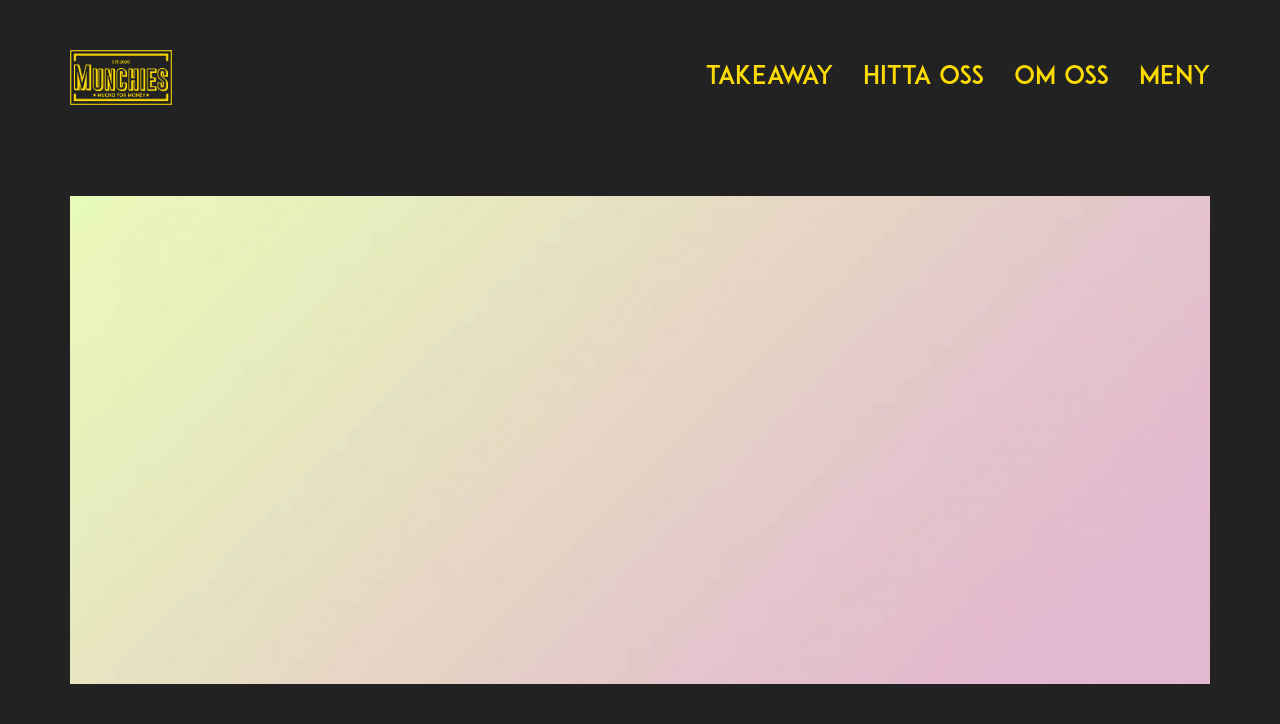

--- FILE ---
content_type: text/html; charset=UTF-8
request_url: https://munchiesstreetfood.se/grilled-calamari-with-shrimp-risotto/
body_size: 14978
content:
<!DOCTYPE html>

<html class="no-js" lang="sv-SE">
<head>
    <meta charset="UTF-8">
    <meta name="viewport" content="width=device-width, initial-scale=1.0">

	<title>Grilled calamari with shrimp risotto &#8211; Munchies Streetfood</title>
<style>@font-face {
	font-family: 'ADAM.CG';
	font-style: normal;
	font-weight: normal;
	src: ;
	src: local('ADAM.CG'), local('ADAM.CG'), url('https://usercontent.one/wp/munchiesstreetfood.se/wp-content/uploads/2021/03/ADAM.CG-PRO.woff') format('woff'), url('https://usercontent.one/wp/munchiesstreetfood.se/wp-content/uploads/2021/03/ADAM.CG-PRO.woff2') format('woff2'), url('https://usercontent.one/wp/munchiesstreetfood.se/wp-content/uploads/2021/03/ADAM.CG-PRO.ttf') format('truetype'), url('https://usercontent.one/wp/munchiesstreetfood.se/wp-content/uploads/2021/03/ADAM.CG-PRO.svg#svgFont') format('svg');
}
@font-face {
	font-family: 'ADAM.CG';
	font-style: normal;
	font-weight: normal;
	src: ;
	src: local('ADAM.CG'), local('ADAM.CG');
}
</style><style>@font-face {
	font-family: 'DOPESTYLE-WEBFONT';
	font-style: normal;
	font-weight: normal;
	src: url('https://usercontent.one/wp/munchiesstreetfood.se/wp-content/uploads/2021/03/dopestyle-webfont.eot');
	src: local('DOPESTYLE-WEBFONT'), local('DOPESTYLE-WEBFONT'), url('https://usercontent.one/wp/munchiesstreetfood.se/wp-content/uploads/2021/03/dopestyle-webfont.eot?#iefix') format('embedded-opentype'), url('https://usercontent.one/wp/munchiesstreetfood.se/wp-content/uploads/2021/03/dopestyle-webfont.woff') format('woff'), url('https://usercontent.one/wp/munchiesstreetfood.se/wp-content/uploads/2021/03/dopestyle-webfont.woff2') format('woff2'), url('https://usercontent.one/wp/munchiesstreetfood.se/wp-content/uploads/2021/03/dopestyle-webfont.ttf') format('truetype'), url('https://usercontent.one/wp/munchiesstreetfood.se/wp-content/uploads/2021/03/dopestyle-webfont.svg#svgFont') format('svg');
}
</style><meta name='robots' content='max-image-preview:large' />
<link rel="alternate" type="application/rss+xml" title="Munchies Streetfood &raquo; Webbflöde" href="https://munchiesstreetfood.se/feed/" />
<link rel="alternate" type="application/rss+xml" title="Munchies Streetfood &raquo; Kommentarsflöde" href="https://munchiesstreetfood.se/comments/feed/" />
<link rel="alternate" type="application/rss+xml" title="Munchies Streetfood &raquo; Kommentarsflöde för Grilled calamari with shrimp risotto" href="https://munchiesstreetfood.se/grilled-calamari-with-shrimp-risotto/feed/" />
<link rel="alternate" title="oEmbed (JSON)" type="application/json+oembed" href="https://munchiesstreetfood.se/wp-json/oembed/1.0/embed?url=https%3A%2F%2Fmunchiesstreetfood.se%2Fgrilled-calamari-with-shrimp-risotto%2F" />
<link rel="alternate" title="oEmbed (XML)" type="text/xml+oembed" href="https://munchiesstreetfood.se/wp-json/oembed/1.0/embed?url=https%3A%2F%2Fmunchiesstreetfood.se%2Fgrilled-calamari-with-shrimp-risotto%2F&#038;format=xml" />
    <meta property="og:type" content="article">
    <meta property="og:title" content="Grilled calamari with shrimp risotto">
    <meta property="og:url" content="https://munchiesstreetfood.se/grilled-calamari-with-shrimp-risotto/">
    <meta property="og:site_name" content="Munchies Streetfood">

	        <meta property="og:description" content="Veggies es bonus vobis, proinde vos postulo essum magis kohlrabi welsh onion daikon amaranth tatsoi tomatillo melon azuki bean garlic. Gumbo beet greens corn soko endive gumbo gourd. Parsley shallot courgette tatsoi pea sprouts fava bean collard greens dandelion okra wakame tomato. Dandelion cucumber earthnut pea peanut soko zucchini. Turnip greens yarrow ricebean rutabaga endive&hellip;">
	
	        <meta property="og:image" content="https://usercontent.one/wp/munchiesstreetfood.se/wp-content/uploads/2017/07/landscape4.jpg">
        <link itemprop="image" href="https://usercontent.one/wp/munchiesstreetfood.se/wp-content/uploads/2017/07/landscape4.jpg">

		            <!--
		  <PageMap>
		    <DataObject type="thumbnail">
		      <Attribute name="src" value="https://usercontent.one/wp/munchiesstreetfood.se/wp-content/uploads/2017/07/landscape4-150x150.jpg"/>
		      <Attribute name="width" value="150"/>
		      <Attribute name="height" value="150"/>
		    </DataObject>
		  </PageMap>
		-->
		
	<style id='wp-img-auto-sizes-contain-inline-css'>
img:is([sizes=auto i],[sizes^="auto," i]){contain-intrinsic-size:3000px 1500px}
/*# sourceURL=wp-img-auto-sizes-contain-inline-css */
</style>
<link rel='stylesheet' id='layerslider-css' href='https://munchiesstreetfood.se/wp-content/plugins/LayerSlider/assets/static/layerslider/css/layerslider.css?ver=6.11.6' media='all' />
<style id='wp-emoji-styles-inline-css'>

	img.wp-smiley, img.emoji {
		display: inline !important;
		border: none !important;
		box-shadow: none !important;
		height: 1em !important;
		width: 1em !important;
		margin: 0 0.07em !important;
		vertical-align: -0.1em !important;
		background: none !important;
		padding: 0 !important;
	}
/*# sourceURL=wp-emoji-styles-inline-css */
</style>
<style id='wp-block-library-inline-css'>
:root{--wp-block-synced-color:#7a00df;--wp-block-synced-color--rgb:122,0,223;--wp-bound-block-color:var(--wp-block-synced-color);--wp-editor-canvas-background:#ddd;--wp-admin-theme-color:#007cba;--wp-admin-theme-color--rgb:0,124,186;--wp-admin-theme-color-darker-10:#006ba1;--wp-admin-theme-color-darker-10--rgb:0,107,160.5;--wp-admin-theme-color-darker-20:#005a87;--wp-admin-theme-color-darker-20--rgb:0,90,135;--wp-admin-border-width-focus:2px}@media (min-resolution:192dpi){:root{--wp-admin-border-width-focus:1.5px}}.wp-element-button{cursor:pointer}:root .has-very-light-gray-background-color{background-color:#eee}:root .has-very-dark-gray-background-color{background-color:#313131}:root .has-very-light-gray-color{color:#eee}:root .has-very-dark-gray-color{color:#313131}:root .has-vivid-green-cyan-to-vivid-cyan-blue-gradient-background{background:linear-gradient(135deg,#00d084,#0693e3)}:root .has-purple-crush-gradient-background{background:linear-gradient(135deg,#34e2e4,#4721fb 50%,#ab1dfe)}:root .has-hazy-dawn-gradient-background{background:linear-gradient(135deg,#faaca8,#dad0ec)}:root .has-subdued-olive-gradient-background{background:linear-gradient(135deg,#fafae1,#67a671)}:root .has-atomic-cream-gradient-background{background:linear-gradient(135deg,#fdd79a,#004a59)}:root .has-nightshade-gradient-background{background:linear-gradient(135deg,#330968,#31cdcf)}:root .has-midnight-gradient-background{background:linear-gradient(135deg,#020381,#2874fc)}:root{--wp--preset--font-size--normal:16px;--wp--preset--font-size--huge:42px}.has-regular-font-size{font-size:1em}.has-larger-font-size{font-size:2.625em}.has-normal-font-size{font-size:var(--wp--preset--font-size--normal)}.has-huge-font-size{font-size:var(--wp--preset--font-size--huge)}.has-text-align-center{text-align:center}.has-text-align-left{text-align:left}.has-text-align-right{text-align:right}.has-fit-text{white-space:nowrap!important}#end-resizable-editor-section{display:none}.aligncenter{clear:both}.items-justified-left{justify-content:flex-start}.items-justified-center{justify-content:center}.items-justified-right{justify-content:flex-end}.items-justified-space-between{justify-content:space-between}.screen-reader-text{border:0;clip-path:inset(50%);height:1px;margin:-1px;overflow:hidden;padding:0;position:absolute;width:1px;word-wrap:normal!important}.screen-reader-text:focus{background-color:#ddd;clip-path:none;color:#444;display:block;font-size:1em;height:auto;left:5px;line-height:normal;padding:15px 23px 14px;text-decoration:none;top:5px;width:auto;z-index:100000}html :where(.has-border-color){border-style:solid}html :where([style*=border-top-color]){border-top-style:solid}html :where([style*=border-right-color]){border-right-style:solid}html :where([style*=border-bottom-color]){border-bottom-style:solid}html :where([style*=border-left-color]){border-left-style:solid}html :where([style*=border-width]){border-style:solid}html :where([style*=border-top-width]){border-top-style:solid}html :where([style*=border-right-width]){border-right-style:solid}html :where([style*=border-bottom-width]){border-bottom-style:solid}html :where([style*=border-left-width]){border-left-style:solid}html :where(img[class*=wp-image-]){height:auto;max-width:100%}:where(figure){margin:0 0 1em}html :where(.is-position-sticky){--wp-admin--admin-bar--position-offset:var(--wp-admin--admin-bar--height,0px)}@media screen and (max-width:600px){html :where(.is-position-sticky){--wp-admin--admin-bar--position-offset:0px}}

/*# sourceURL=wp-block-library-inline-css */
</style><style id='global-styles-inline-css'>
:root{--wp--preset--aspect-ratio--square: 1;--wp--preset--aspect-ratio--4-3: 4/3;--wp--preset--aspect-ratio--3-4: 3/4;--wp--preset--aspect-ratio--3-2: 3/2;--wp--preset--aspect-ratio--2-3: 2/3;--wp--preset--aspect-ratio--16-9: 16/9;--wp--preset--aspect-ratio--9-16: 9/16;--wp--preset--color--black: #000000;--wp--preset--color--cyan-bluish-gray: #abb8c3;--wp--preset--color--white: #ffffff;--wp--preset--color--pale-pink: #f78da7;--wp--preset--color--vivid-red: #cf2e2e;--wp--preset--color--luminous-vivid-orange: #ff6900;--wp--preset--color--luminous-vivid-amber: #fcb900;--wp--preset--color--light-green-cyan: #7bdcb5;--wp--preset--color--vivid-green-cyan: #00d084;--wp--preset--color--pale-cyan-blue: #8ed1fc;--wp--preset--color--vivid-cyan-blue: #0693e3;--wp--preset--color--vivid-purple: #9b51e0;--wp--preset--gradient--vivid-cyan-blue-to-vivid-purple: linear-gradient(135deg,rgb(6,147,227) 0%,rgb(155,81,224) 100%);--wp--preset--gradient--light-green-cyan-to-vivid-green-cyan: linear-gradient(135deg,rgb(122,220,180) 0%,rgb(0,208,130) 100%);--wp--preset--gradient--luminous-vivid-amber-to-luminous-vivid-orange: linear-gradient(135deg,rgb(252,185,0) 0%,rgb(255,105,0) 100%);--wp--preset--gradient--luminous-vivid-orange-to-vivid-red: linear-gradient(135deg,rgb(255,105,0) 0%,rgb(207,46,46) 100%);--wp--preset--gradient--very-light-gray-to-cyan-bluish-gray: linear-gradient(135deg,rgb(238,238,238) 0%,rgb(169,184,195) 100%);--wp--preset--gradient--cool-to-warm-spectrum: linear-gradient(135deg,rgb(74,234,220) 0%,rgb(151,120,209) 20%,rgb(207,42,186) 40%,rgb(238,44,130) 60%,rgb(251,105,98) 80%,rgb(254,248,76) 100%);--wp--preset--gradient--blush-light-purple: linear-gradient(135deg,rgb(255,206,236) 0%,rgb(152,150,240) 100%);--wp--preset--gradient--blush-bordeaux: linear-gradient(135deg,rgb(254,205,165) 0%,rgb(254,45,45) 50%,rgb(107,0,62) 100%);--wp--preset--gradient--luminous-dusk: linear-gradient(135deg,rgb(255,203,112) 0%,rgb(199,81,192) 50%,rgb(65,88,208) 100%);--wp--preset--gradient--pale-ocean: linear-gradient(135deg,rgb(255,245,203) 0%,rgb(182,227,212) 50%,rgb(51,167,181) 100%);--wp--preset--gradient--electric-grass: linear-gradient(135deg,rgb(202,248,128) 0%,rgb(113,206,126) 100%);--wp--preset--gradient--midnight: linear-gradient(135deg,rgb(2,3,129) 0%,rgb(40,116,252) 100%);--wp--preset--font-size--small: 13px;--wp--preset--font-size--medium: 20px;--wp--preset--font-size--large: 36px;--wp--preset--font-size--x-large: 42px;--wp--preset--spacing--20: 0.44rem;--wp--preset--spacing--30: 0.67rem;--wp--preset--spacing--40: 1rem;--wp--preset--spacing--50: 1.5rem;--wp--preset--spacing--60: 2.25rem;--wp--preset--spacing--70: 3.38rem;--wp--preset--spacing--80: 5.06rem;--wp--preset--shadow--natural: 6px 6px 9px rgba(0, 0, 0, 0.2);--wp--preset--shadow--deep: 12px 12px 50px rgba(0, 0, 0, 0.4);--wp--preset--shadow--sharp: 6px 6px 0px rgba(0, 0, 0, 0.2);--wp--preset--shadow--outlined: 6px 6px 0px -3px rgb(255, 255, 255), 6px 6px rgb(0, 0, 0);--wp--preset--shadow--crisp: 6px 6px 0px rgb(0, 0, 0);}:where(.is-layout-flex){gap: 0.5em;}:where(.is-layout-grid){gap: 0.5em;}body .is-layout-flex{display: flex;}.is-layout-flex{flex-wrap: wrap;align-items: center;}.is-layout-flex > :is(*, div){margin: 0;}body .is-layout-grid{display: grid;}.is-layout-grid > :is(*, div){margin: 0;}:where(.wp-block-columns.is-layout-flex){gap: 2em;}:where(.wp-block-columns.is-layout-grid){gap: 2em;}:where(.wp-block-post-template.is-layout-flex){gap: 1.25em;}:where(.wp-block-post-template.is-layout-grid){gap: 1.25em;}.has-black-color{color: var(--wp--preset--color--black) !important;}.has-cyan-bluish-gray-color{color: var(--wp--preset--color--cyan-bluish-gray) !important;}.has-white-color{color: var(--wp--preset--color--white) !important;}.has-pale-pink-color{color: var(--wp--preset--color--pale-pink) !important;}.has-vivid-red-color{color: var(--wp--preset--color--vivid-red) !important;}.has-luminous-vivid-orange-color{color: var(--wp--preset--color--luminous-vivid-orange) !important;}.has-luminous-vivid-amber-color{color: var(--wp--preset--color--luminous-vivid-amber) !important;}.has-light-green-cyan-color{color: var(--wp--preset--color--light-green-cyan) !important;}.has-vivid-green-cyan-color{color: var(--wp--preset--color--vivid-green-cyan) !important;}.has-pale-cyan-blue-color{color: var(--wp--preset--color--pale-cyan-blue) !important;}.has-vivid-cyan-blue-color{color: var(--wp--preset--color--vivid-cyan-blue) !important;}.has-vivid-purple-color{color: var(--wp--preset--color--vivid-purple) !important;}.has-black-background-color{background-color: var(--wp--preset--color--black) !important;}.has-cyan-bluish-gray-background-color{background-color: var(--wp--preset--color--cyan-bluish-gray) !important;}.has-white-background-color{background-color: var(--wp--preset--color--white) !important;}.has-pale-pink-background-color{background-color: var(--wp--preset--color--pale-pink) !important;}.has-vivid-red-background-color{background-color: var(--wp--preset--color--vivid-red) !important;}.has-luminous-vivid-orange-background-color{background-color: var(--wp--preset--color--luminous-vivid-orange) !important;}.has-luminous-vivid-amber-background-color{background-color: var(--wp--preset--color--luminous-vivid-amber) !important;}.has-light-green-cyan-background-color{background-color: var(--wp--preset--color--light-green-cyan) !important;}.has-vivid-green-cyan-background-color{background-color: var(--wp--preset--color--vivid-green-cyan) !important;}.has-pale-cyan-blue-background-color{background-color: var(--wp--preset--color--pale-cyan-blue) !important;}.has-vivid-cyan-blue-background-color{background-color: var(--wp--preset--color--vivid-cyan-blue) !important;}.has-vivid-purple-background-color{background-color: var(--wp--preset--color--vivid-purple) !important;}.has-black-border-color{border-color: var(--wp--preset--color--black) !important;}.has-cyan-bluish-gray-border-color{border-color: var(--wp--preset--color--cyan-bluish-gray) !important;}.has-white-border-color{border-color: var(--wp--preset--color--white) !important;}.has-pale-pink-border-color{border-color: var(--wp--preset--color--pale-pink) !important;}.has-vivid-red-border-color{border-color: var(--wp--preset--color--vivid-red) !important;}.has-luminous-vivid-orange-border-color{border-color: var(--wp--preset--color--luminous-vivid-orange) !important;}.has-luminous-vivid-amber-border-color{border-color: var(--wp--preset--color--luminous-vivid-amber) !important;}.has-light-green-cyan-border-color{border-color: var(--wp--preset--color--light-green-cyan) !important;}.has-vivid-green-cyan-border-color{border-color: var(--wp--preset--color--vivid-green-cyan) !important;}.has-pale-cyan-blue-border-color{border-color: var(--wp--preset--color--pale-cyan-blue) !important;}.has-vivid-cyan-blue-border-color{border-color: var(--wp--preset--color--vivid-cyan-blue) !important;}.has-vivid-purple-border-color{border-color: var(--wp--preset--color--vivid-purple) !important;}.has-vivid-cyan-blue-to-vivid-purple-gradient-background{background: var(--wp--preset--gradient--vivid-cyan-blue-to-vivid-purple) !important;}.has-light-green-cyan-to-vivid-green-cyan-gradient-background{background: var(--wp--preset--gradient--light-green-cyan-to-vivid-green-cyan) !important;}.has-luminous-vivid-amber-to-luminous-vivid-orange-gradient-background{background: var(--wp--preset--gradient--luminous-vivid-amber-to-luminous-vivid-orange) !important;}.has-luminous-vivid-orange-to-vivid-red-gradient-background{background: var(--wp--preset--gradient--luminous-vivid-orange-to-vivid-red) !important;}.has-very-light-gray-to-cyan-bluish-gray-gradient-background{background: var(--wp--preset--gradient--very-light-gray-to-cyan-bluish-gray) !important;}.has-cool-to-warm-spectrum-gradient-background{background: var(--wp--preset--gradient--cool-to-warm-spectrum) !important;}.has-blush-light-purple-gradient-background{background: var(--wp--preset--gradient--blush-light-purple) !important;}.has-blush-bordeaux-gradient-background{background: var(--wp--preset--gradient--blush-bordeaux) !important;}.has-luminous-dusk-gradient-background{background: var(--wp--preset--gradient--luminous-dusk) !important;}.has-pale-ocean-gradient-background{background: var(--wp--preset--gradient--pale-ocean) !important;}.has-electric-grass-gradient-background{background: var(--wp--preset--gradient--electric-grass) !important;}.has-midnight-gradient-background{background: var(--wp--preset--gradient--midnight) !important;}.has-small-font-size{font-size: var(--wp--preset--font-size--small) !important;}.has-medium-font-size{font-size: var(--wp--preset--font-size--medium) !important;}.has-large-font-size{font-size: var(--wp--preset--font-size--large) !important;}.has-x-large-font-size{font-size: var(--wp--preset--font-size--x-large) !important;}
/*# sourceURL=global-styles-inline-css */
</style>

<style id='classic-theme-styles-inline-css'>
/*! This file is auto-generated */
.wp-block-button__link{color:#fff;background-color:#32373c;border-radius:9999px;box-shadow:none;text-decoration:none;padding:calc(.667em + 2px) calc(1.333em + 2px);font-size:1.125em}.wp-block-file__button{background:#32373c;color:#fff;text-decoration:none}
/*# sourceURL=/wp-includes/css/classic-themes.min.css */
</style>
<link rel='stylesheet' id='rs-plugin-settings-css' href='https://munchiesstreetfood.se/wp-content/plugins/revslider/public/assets/css/rs6.css?ver=6.4.2' media='all' />
<style id='rs-plugin-settings-inline-css'>
#rs-demo-id {}
/*# sourceURL=rs-plugin-settings-inline-css */
</style>
<link rel='stylesheet' id='kalium-bootstrap-css-css' href='https://munchiesstreetfood.se/wp-content/themes/kalium/assets/css/bootstrap.min.css?ver=3.2.1.001' media='all' />
<link rel='stylesheet' id='kalium-fontawesome-css-css' href='https://munchiesstreetfood.se/wp-content/themes/kalium/assets/vendors/font-awesome/css/all.min.css?ver=3.2.1.001' media='all' />
<link rel='stylesheet' id='kalium-theme-base-css-css' href='https://munchiesstreetfood.se/wp-content/themes/kalium/assets/css/base.min.css?ver=3.2.1.001' media='all' />
<link rel='stylesheet' id='kalium-theme-style-new-css-css' href='https://munchiesstreetfood.se/wp-content/themes/kalium/assets/css/new/style.min.css?ver=3.2.1.001' media='all' />
<link rel='stylesheet' id='kalium-theme-other-css-css' href='https://munchiesstreetfood.se/wp-content/themes/kalium/assets/css/other.min.css?ver=3.2.1.001' media='all' />
<link rel='stylesheet' id='kalium-style-css-css' href='https://munchiesstreetfood.se/wp-content/themes/kalium/style.css?ver=3.2.1.001' media='all' />
<link rel='stylesheet' id='custom-skin-css' href='https://munchiesstreetfood.se/wp-content/themes/kalium-child-restaurant/custom-skin.css?ver=83caabce4ac1ba521975690513fe677d' media='all' />
<link rel='stylesheet' id='kalium-fluidbox-css-css' href='https://munchiesstreetfood.se/wp-content/themes/kalium/assets/vendors/fluidbox/css/fluidbox.min.css?ver=3.2.1.001' media='all' />
<link rel='stylesheet' id='kalium-child-css' href='https://munchiesstreetfood.se/wp-content/themes/kalium-child-restaurant/style.css?ver=6.9' media='all' />
    <script type="text/javascript">
		var ajaxurl = ajaxurl || 'https://munchiesstreetfood.se/wp-admin/admin-ajax.php';
		    </script>
	<style id="typolab-font-variants">.font-15{font-family:'ADAM.CG';font-style:normal;font-weight:normal}h1,h2,h3,h4,h5,h6{font-family:'ADAM.CG';font-style:normal;font-weight:normal}body,p,.section-title p,.single-portfolio-holder .details .project-description p{font-family:'ADAM.CG';font-style:normal;font-weight:normal}.site-header .header-block__item,.site-header .top-header-bar .header-block__item{font-family:'ADAM.CG';font-style:normal;font-weight:normal}.main-header.menu-type-standard-menu .standard-menu-container div.menu>ul>li>a,.main-header.menu-type-standard-menu .standard-menu-container ul.menu>li>a,.main-header.menu-type-standard-menu .standard-menu-container div.menu>ul ul li a,.main-header.menu-type-standard-menu .standard-menu-container ul.menu ul li a{font-family:'ADAM.CG';font-style:normal;font-weight:normal}.main-header.menu-type-full-bg-menu .fullscreen-menu nav ul li a,.main-header.menu-type-full-bg-menu .fullscreen-menu nav div.menu>ul ul li a,.main-header.menu-type-full-bg-menu .fullscreen-menu nav ul.menu ul li a{font-family:'ADAM.CG';font-style:normal;font-weight:normal}.sidebar-menu-wrapper .sidebar-menu-container .sidebar-main-menu div.menu>ul>li>a,.sidebar-menu-wrapper .sidebar-menu-container .sidebar-main-menu ul.menu>li>a,.sidebar-menu-wrapper .sidebar-menu-container .sidebar-main-menu div.menu>ul li ul li:hover>a,.sidebar-menu-wrapper .sidebar-menu-container .sidebar-main-menu ul.menu li ul li>a,.sidebar-menu-wrapper .sidebar-menu-container .sidebar-menu-widgets .widget .widget-title,.sidebar-menu-wrapper .widget,.sidebar-menu-wrapper .widget p,.sidebar-menu-wrapper .widget div{font-family:'ADAM.CG';font-style:normal;font-weight:normal}.mobile-menu-wrapper .mobile-menu-container div.menu>ul>li>a,.mobile-menu-wrapper .mobile-menu-container ul.menu>li>a,.mobile-menu-wrapper .mobile-menu-container .cart-icon-link-mobile-container a,.mobile-menu-wrapper .mobile-menu-container .search-form input,.mobile-menu-wrapper .mobile-menu-container div.menu>ul>li ul>li>a,.mobile-menu-wrapper .mobile-menu-container ul.menu>li ul>li>a{font-family:'ADAM.CG';font-style:normal;font-weight:normal}.blog-posts .box-holder .post-info h2,.wpb_wrapper .lab-blog-posts .blog-post-entry .blog-post-content-container .blog-post-title,.single-blog-holder .blog-title h1,.blog-post-excerpt p,.post-info p,.blog-content-holder .post-content{font-family:'ADAM.CG';font-style:normal;font-weight:normal}.site-footer .footer-widgets .widget h1,.site-footer .footer-widgets .widget h2,.site-footer .footer-widgets .widget h3,.site-footer .footer-widgets .widget .textwidget,.site-footer .footer-widgets .widget p,.copyrights,.site-footer .footer-bottom-content a,.site-footer .footer-bottom-content p{font-family:'ADAM.CG';font-style:normal;font-weight:normal}.font-16{font-family:'DOPESTYLE-WEBFONT';font-style:normal;font-weight:normal}.main-header.menu-type-standard-menu .standard-menu-container div.menu>ul>li>a,.main-header.menu-type-standard-menu .standard-menu-container ul.menu>li>a{font-size:25px}</style><script type="text/javascript" src="https://munchiesstreetfood.se/wp-includes/js/jquery/jquery.min.js?ver=3.7.1" id="jquery-core-js"></script>
<script type="text/javascript" src="https://munchiesstreetfood.se/wp-includes/js/jquery/jquery-migrate.min.js?ver=3.4.1" id="jquery-migrate-js"></script>
<script type="text/javascript" id="layerslider-utils-js-extra">
/* <![CDATA[ */
var LS_Meta = {"v":"6.11.6","fixGSAP":"1"};
//# sourceURL=layerslider-utils-js-extra
/* ]]> */
</script>
<script type="text/javascript" src="https://usercontent.one/wp/munchiesstreetfood.se/wp-content/plugins/LayerSlider/assets/static/layerslider/js/layerslider.utils.js?ver=6.11.6" id="layerslider-utils-js"></script>
<script type="text/javascript" src="https://usercontent.one/wp/munchiesstreetfood.se/wp-content/plugins/LayerSlider/assets/static/layerslider/js/layerslider.kreaturamedia.jquery.js?ver=6.11.6" id="layerslider-js"></script>
<script type="text/javascript" src="https://usercontent.one/wp/munchiesstreetfood.se/wp-content/plugins/LayerSlider/assets/static/layerslider/js/layerslider.transitions.js?ver=6.11.6" id="layerslider-transitions-js"></script>
<script type="text/javascript" src="https://usercontent.one/wp/munchiesstreetfood.se/wp-content/plugins/revslider/public/assets/js/rbtools.min.js?ver=6.4.2" id="tp-tools-js"></script>
<script type="text/javascript" src="https://usercontent.one/wp/munchiesstreetfood.se/wp-content/plugins/revslider/public/assets/js/rs6.min.js?ver=6.4.2" id="revmin-js"></script>
<meta name="generator" content="Powered by LayerSlider 6.11.6 - Multi-Purpose, Responsive, Parallax, Mobile-Friendly Slider Plugin for WordPress." />
<!-- LayerSlider updates and docs at: https://layerslider.kreaturamedia.com -->
<link rel="https://api.w.org/" href="https://munchiesstreetfood.se/wp-json/" /><link rel="alternate" title="JSON" type="application/json" href="https://munchiesstreetfood.se/wp-json/wp/v2/posts/827" /><link rel="EditURI" type="application/rsd+xml" title="RSD" href="https://munchiesstreetfood.se/xmlrpc.php?rsd" />
<meta name="generator" content="WordPress 6.9" />
<link rel="canonical" href="https://munchiesstreetfood.se/grilled-calamari-with-shrimp-risotto/" />
<link rel='shortlink' href='https://munchiesstreetfood.se/?p=827' />
		            <link rel="shortcut icon" href="https://usercontent.one/wp/munchiesstreetfood.se/wp-content/uploads/2021/03/favicon-32x32-1.png">
				            <link rel="apple-touch-icon" href="https://usercontent.one/wp/munchiesstreetfood.se/wp-content/uploads/2021/03/apple-touch-icon.png">
            <link rel="apple-touch-icon" sizes="180x180" href="https://usercontent.one/wp/munchiesstreetfood.se/wp-content/uploads/2021/03/apple-touch-icon.png">
				<script>var mobile_menu_breakpoint = 768;</script><style data-appended-custom-css="true">@media screen and (min-width:769px) { .mobile-menu-wrapper,.mobile-menu-overlay,.header-block__item--mobile-menu-toggle {display: none;} }</style><style data-appended-custom-css="true">@media screen and (max-width:768px) { .header-block__item--standard-menu-container {display: none;} }</style><style>.recentcomments a{display:inline !important;padding:0 !important;margin:0 !important;}</style><meta name="generator" content="Powered by WPBakery Page Builder - drag and drop page builder for WordPress."/>
<meta name="generator" content="Powered by Slider Revolution 6.4.2 - responsive, Mobile-Friendly Slider Plugin for WordPress with comfortable drag and drop interface." />
<script type="text/javascript">function setREVStartSize(e){
			//window.requestAnimationFrame(function() {				 
				window.RSIW = window.RSIW===undefined ? window.innerWidth : window.RSIW;	
				window.RSIH = window.RSIH===undefined ? window.innerHeight : window.RSIH;	
				try {								
					var pw = document.getElementById(e.c).parentNode.offsetWidth,
						newh;
					pw = pw===0 || isNaN(pw) ? window.RSIW : pw;
					e.tabw = e.tabw===undefined ? 0 : parseInt(e.tabw);
					e.thumbw = e.thumbw===undefined ? 0 : parseInt(e.thumbw);
					e.tabh = e.tabh===undefined ? 0 : parseInt(e.tabh);
					e.thumbh = e.thumbh===undefined ? 0 : parseInt(e.thumbh);
					e.tabhide = e.tabhide===undefined ? 0 : parseInt(e.tabhide);
					e.thumbhide = e.thumbhide===undefined ? 0 : parseInt(e.thumbhide);
					e.mh = e.mh===undefined || e.mh=="" || e.mh==="auto" ? 0 : parseInt(e.mh,0);		
					if(e.layout==="fullscreen" || e.l==="fullscreen") 						
						newh = Math.max(e.mh,window.RSIH);					
					else{					
						e.gw = Array.isArray(e.gw) ? e.gw : [e.gw];
						for (var i in e.rl) if (e.gw[i]===undefined || e.gw[i]===0) e.gw[i] = e.gw[i-1];					
						e.gh = e.el===undefined || e.el==="" || (Array.isArray(e.el) && e.el.length==0)? e.gh : e.el;
						e.gh = Array.isArray(e.gh) ? e.gh : [e.gh];
						for (var i in e.rl) if (e.gh[i]===undefined || e.gh[i]===0) e.gh[i] = e.gh[i-1];
											
						var nl = new Array(e.rl.length),
							ix = 0,						
							sl;					
						e.tabw = e.tabhide>=pw ? 0 : e.tabw;
						e.thumbw = e.thumbhide>=pw ? 0 : e.thumbw;
						e.tabh = e.tabhide>=pw ? 0 : e.tabh;
						e.thumbh = e.thumbhide>=pw ? 0 : e.thumbh;					
						for (var i in e.rl) nl[i] = e.rl[i]<window.RSIW ? 0 : e.rl[i];
						sl = nl[0];									
						for (var i in nl) if (sl>nl[i] && nl[i]>0) { sl = nl[i]; ix=i;}															
						var m = pw>(e.gw[ix]+e.tabw+e.thumbw) ? 1 : (pw-(e.tabw+e.thumbw)) / (e.gw[ix]);					
						newh =  (e.gh[ix] * m) + (e.tabh + e.thumbh);
					}				
					if(window.rs_init_css===undefined) window.rs_init_css = document.head.appendChild(document.createElement("style"));					
					document.getElementById(e.c).height = newh+"px";
					window.rs_init_css.innerHTML += "#"+e.c+"_wrapper { height: "+newh+"px }";				
				} catch(e){
					console.log("Failure at Presize of Slider:" + e)
				}					   
			//});
		  };</script>
		<style id="wp-custom-css">
			.fullscreen-menu nav ul li a:hover, .standard-menu-container.menu-skin-dark .menu>ul ul li a, .standard-menu-container.menu-skin-dark ul.menu ul li a, .standard-menu-container.menu-skin-light .menu>ul>li>a, .standard-menu-container.menu-skin-light ul.menu>li>a {
	color: #FCDB04;
}
footer.site-footer {
    background: #222222!important;
    background-size: 0px auto !important;
}		</style>
		<noscript><style> .wpb_animate_when_almost_visible { opacity: 1; }</style></noscript><link rel='stylesheet' id='kalium-light-gallery-css-css' href='https://munchiesstreetfood.se/wp-content/themes/kalium/assets/vendors/light-gallery/css/lightgallery.min.css?ver=3.2.1.001' media='all' />
<link rel='stylesheet' id='kalium-light-gallery-transitions-css-css' href='https://munchiesstreetfood.se/wp-content/themes/kalium/assets/vendors/light-gallery/css/lg-transitions.min.css?ver=3.2.1.001' media='all' />
</head>
<body data-rsssl=1 class="wp-singular post-template-default single single-post postid-827 single-format-standard wp-theme-kalium wp-child-theme-kalium-child-restaurant has-header-bottom-border wpb-js-composer js-comp-ver-6.6.0 vc_responsive">

<div class="mobile-menu-wrapper mobile-menu-fullscreen">

    <div class="mobile-menu-container">

		<ul id="menu-menymobile" class="menu"><li id="menu-item-1390" class="menu-item menu-item-type-custom menu-item-object-custom menu-item-home menu-item-1390"><a href="https://munchiesstreetfood.se/#takeawaymobile">takeaway</a></li>
<li id="menu-item-1391" class="menu-item menu-item-type-custom menu-item-object-custom menu-item-home menu-item-1391"><a href="https://munchiesstreetfood.se/#hittaossmobile">hitta oss</a></li>
<li id="menu-item-1392" class="menu-item menu-item-type-custom menu-item-object-custom menu-item-home menu-item-1392"><a href="https://munchiesstreetfood.se/#omossmobile">om oss</a></li>
<li id="menu-item-1393" class="menu-item menu-item-type-custom menu-item-object-custom menu-item-home menu-item-1393"><a href="https://munchiesstreetfood.se/#menymobile">meny</a></li>
</ul>
		            <form role="search" method="get" class="search-form" action="https://munchiesstreetfood.se/">
                <input type="search" class="search-field" placeholder="Search site..." value="" name="s" id="search_mobile_inp"/>

                <label for="search_mobile_inp">
                    <i class="fa fa-search"></i>
                </label>

                <input type="submit" class="search-submit" value="Go"/>
            </form>
		
		            <a href="#" class="mobile-menu-close-link toggle-bars exit menu-skin-light">
				        <span class="toggle-bars__column">
            <span class="toggle-bars__bar-lines">
                <span class="toggle-bars__bar-line toggle-bars__bar-line--top"></span>
                <span class="toggle-bars__bar-line toggle-bars__bar-line--middle"></span>
                <span class="toggle-bars__bar-line toggle-bars__bar-line--bottom"></span>
            </span>
        </span>
		            </a>
		
		
    </div>

</div>

<div class="mobile-menu-overlay"></div>
<div class="wrapper" id="main-wrapper">

	<style data-appended-custom-css="true">.header-block, .site-header--static-header-type {background-color: rgba(252,219,4,0)}</style><style data-appended-custom-css="true">.header-bottom-border {border-bottom-color: rgba(252,219,4,0)}</style>    <header class="site-header main-header menu-type-standard-menu header-bottom-border header-bottom-spacing">

		<div class="header-block">

	
	<div class="header-block__row-container container">

		<div class="header-block__row header-block__row--main">
			        <div class="header-block__column header-block__logo header-block--auto-grow">
			<style data-appended-custom-css="true">.logo-image {width:102px;height:55px;}</style><style data-appended-custom-css="true">@media screen and (max-width: 768px) { .logo-image {width:130px;height:70px;} }</style>    <a href="https://munchiesstreetfood.se" class="header-logo logo-image">
		            <img src="https://usercontent.one/wp/munchiesstreetfood.se/wp-content/uploads/2021/03/munchies4kantgul.png" class="main-logo" width="102" height="102" alt="Réstaurant de Kalium"/>
		    </a>
        </div>
		        <div class="header-block__column header-block--content-right header-block--align-right">

            <div class="header-block__items-row">
				<div class="header-block__item header-block__item--type-menu-main-menu header-block__item--standard-menu-container"><div class="standard-menu-container menu-skin-main"><nav class="nav-container-main-menu"><ul id="menu-main-menu" class="menu"><li id="menu-item-805" class="menu-item menu-item-type-custom menu-item-object-custom menu-item-home menu-item-805"><a href="https://munchiesstreetfood.se/#takeaway"><span>takeaway</span></a></li>
<li id="menu-item-1382" class="menu-item menu-item-type-custom menu-item-object-custom menu-item-home menu-item-1382"><a href="https://munchiesstreetfood.se/#hittaoss"><span>hitta oss</span></a></li>
<li id="menu-item-807" class="menu-item menu-item-type-custom menu-item-object-custom menu-item-home menu-item-807"><a href="https://munchiesstreetfood.se/#omoss"><span>om oss</span></a></li>
<li id="menu-item-808" class="menu-item menu-item-type-custom menu-item-object-custom menu-item-home menu-item-808"><a href="https://munchiesstreetfood.se/#meny"><span>meny</span></a></li>
</ul></nav></div></div><div class="header-block__item header-block__item--type-menu-main-menu header-block__item--mobile-menu-toggle"><a href="#" class="toggle-bars menu-skin-main" data-action="mobile-menu">        <span class="toggle-bars__column">
            <span class="toggle-bars__bar-lines">
                <span class="toggle-bars__bar-line toggle-bars__bar-line--top"></span>
                <span class="toggle-bars__bar-line toggle-bars__bar-line--middle"></span>
                <span class="toggle-bars__bar-line toggle-bars__bar-line--bottom"></span>
            </span>
        </span>
		</a></div>            </div>

        </div>
				</div>

	</div>

	
</div>

    </header>

        <div class="single-post single-post--has-author-info author-info--alignment-bottom single-post--has-sidebar single-post--sidebar-alignment-right">

            <div class="container">

                <div class="row">

					<div class="post-image">
	
		
					<a href="https://usercontent.one/wp/munchiesstreetfood.se/wp-content/uploads/2017/07/landscape4.jpg" class="featured-image">
					<span class="image-placeholder" style="padding-bottom:42.84750337%;background-color:#e5d3c6"><img width="1482" height="635" class="attachment-blog-single-1 size-blog-single-1 img-798 lazyload" decoding="async" fetchpriority="high" alt="" data-src="https://usercontent.one/wp/munchiesstreetfood.se/wp-content/uploads/2017/07/landscape4-1482x635.jpg" /></span>				</a>
					
		
</div><article id="post-827" class="post post-827 type-post status-publish format-standard has-post-thumbnail hentry category-uncategorized">
	
		
	<section class="post--column post-body">
		
		<header class="entry-header">

	<h1 class="post-title entry-title">Grilled calamari with shrimp risotto</h1>
</header>            <section class="post-meta-only">

				            <div class="post-meta date updated published">
                <i class="icon icon-basic-calendar"></i>
				19 juli, 2017            </div>
		            <div class="post-meta category">
                <i class="icon icon-basic-folder-multiple"></i>
				<a href="https://munchiesstreetfood.se/category/uncategorized/" rel="category tag">Uncategorized</a>            </div>
		
            </section>
		            <section class="post-content post-formatting">
				<figure id="attachment_270" aria-describedby="caption-attachment-270" style="width: 492px" class="wp-caption alignleft"><a href="https://usercontent.one/wp/munchiesstreetfood.se/wp-content/uploads/2017/07/landscape5.jpg"><img decoding="async" class="wp-image-270" src="https://usercontent.one/wp/munchiesstreetfood.se/wp-content/uploads/2017/07/landscape5.jpg" alt="" width="492" height="327" /></a><figcaption id="caption-attachment-270" class="wp-caption-text">Caption goes here</figcaption></figure>
<p class="intro">Veggies es bonus vobis, proinde vos postulo essum magis kohlrabi welsh onion daikon amaranth tatsoi tomatillo melon azuki bean garlic.</p>
<p>Gumbo beet greens corn soko endive gumbo gourd. Parsley shallot courgette tatsoi pea sprouts fava bean collard greens dandelion okra wakame tomato. Dandelion cucumber earthnut pea peanut soko zucchini.</p>
<p>Turnip greens yarrow ricebean rutabaga endive cauliflower sea lettuce kohlrabi amaranth water spinach avocado daikon napa cabbage asparagus winter purslane.</p>
<p>Celery potato scallion desert raisin horseradish spinach carrot soko. Lotus root water spinach fennel kombu maize bamboo shoot green bean swiss chard seakale pumpkin onion chickpea gram corn pea. Brussels sprout coriander water chestnut gourd swiss chard wakame kohlrabi beetroot carrot watercress. Corn amaranth salsify bunya nuts nori azuki bean chickweed potato bell pepper artichoke.</p>
<p>Nori grape silver beet broccoli kombu beet greens fava bean potato quandong celery. Bunya nuts black-eyed pea prairie turnip leek lentil turnip greens parsnip. Sea lettuce lettuce water chestnut eggplant winter purslane fennel azuki bean earthnut pea sierra leone bologi leek soko chicory celtuce parsley jÃ­cama salsify.</p>
<p>Celery quandong swiss chard chicory earthnut pea potato. Salsify taro catsear garlic gram celery bitterleaf wattle seed collard greens nori. Grape wattle seed kombu beetroot horseradish carrot squash brussels sprout chard.</p>
<p>Pea horseradish azuki bean lettuce avocado asparagus okra. Kohlrabi radish okra azuki bean corn fava bean mustard tigernut jÃ­cama green bean celtuce collard greens avocado quandong fennel gumbo black-eyed pea. Grape silver beet watercress potato tigernut corn groundnut. Chickweed okra pea winter purslane coriander yarrow sweet pepper radish garlic brussels sprout groundnut summer purslane earthnut pea tomato spring onion azuki bean gourd. Gumbo kakadu plum komatsuna black-eyed pea green bean zucchini gourd winter purslane silver beet rock melon radish asparagus spinach.</p>
<p class="paragraph ng-attr-widget"><span class="ng-directive ng-binding">Lemon drops dragée candy canes marshmallow muffin sesame snaps cheesecake. Lemon drops sweet roll muffin. Tart toffee cake chocolate. Gummies dessert halvah carrot cake jelly-o. Tootsie roll wafer croissant. Chocolate cake jujubes sweet roll. Chocolate cake sweet cheesecake soufflé dessert topping. Danish lemon drops liquorice cake. Croissant sesame snaps liquorice wafer bonbon chocolate bar wafer. Sesame snaps lemon drops icing. Halvah pie pastry icing topping halvah. Cotton candy gummi bears cookie marzipan chocolate cake chocolate bar chocolate cake jujubes. Tootsie roll bear claw cupcake cheesecake. Jelly-o marshmallow ice cream toffee halvah lollipop.</span></p>
<p class="paragraph ng-attr-widget"><span class="ng-directive ng-binding">Soufflé chocolate cake chocolate bar sweet roll croissant liquorice tart oat cake chocolate. Gummies tiramisu sugar plum biscuit bonbon icing danish chupa chups. Biscuit croissant cake oat cake toffee jelly beans powder. Jelly beans lollipop lollipop liquorice chupa chups. Lemon drops croissant jelly beans. Caramels chupa chups pastry tart croissant jujubes jelly. Cheesecake candy canes toffee. Chocolate bar chocolate cake croissant jelly candy canes marshmallow icing sweet icing. Danish sesame snaps cookie. Cotton candy gummi bears ice cream powder halvah pastry cotton candy chocolate cake sweet. Muffin tiramisu caramels cotton candy chocolate bar marzipan soufflé cotton candy. Liquorice cookie liquorice sweet.</span></p>
            </section>
		            <section class="post-share-networks post-share-networks--style-icons">

                <div class="share-title">
					Share:                </div>

                <div class="networks-list">
					<a class="facebook" href="https://www.facebook.com/sharer.php?u=https://munchiesstreetfood.se/grilled-calamari-with-shrimp-risotto/" target="_blank" aria-label="Facebook"><i class="icon fab fa-facebook"></i></a><a class="twitter" href="https://twitter.com/share?text=Grilled%20calamari%20with%20shrimp%20risotto&#038;url=https://munchiesstreetfood.se/grilled-calamari-with-shrimp-risotto/" target="_blank" aria-label="Twitter"><i class="icon fab fa-twitter"></i></a><a class="pinterest" href="https://pinterest.com/pin/create/button/?url=https://munchiesstreetfood.se/grilled-calamari-with-shrimp-risotto/&#038;description=Grilled%20calamari%20with%20shrimp%20risotto&#038;media=https://munchiesstreetfood.se/wp-content/uploads/2017/07/landscape4.jpg" target="_blank" aria-label="Pinterest"><i class="icon fab fa-pinterest"></i></a><a class="tumblr" href="https://www.tumblr.com/share/link?url=https://munchiesstreetfood.se/grilled-calamari-with-shrimp-risotto/&#038;name=Grilled%20calamari%20with%20shrimp%20risotto&#038;description=" target="_blank" aria-label="Tumblr"><i class="icon fab fa-tumblr"></i></a><a class="mail" href="mailto:?subject=Grilled%20calamari%20with%20shrimp%20risotto&#038;body=Check%20out%20what%20I%20just%20spotted:%20https://munchiesstreetfood.se/grilled-calamari-with-shrimp-risotto/" target="_blank" aria-label="Email"><i class="icon fas fa-envelope"></i></a>                </div>

            </section>
		            <section class="post-author">

				        <div class="author-info">

			                <div class="author-info--image">
                    <a href="https://munchiesstreetfood.se" target="_blank" rel="noopener">
						<span class="image-placeholder" style="padding-bottom:100.00000000%;background-color:#eeeeee"><img class="avatar avatar-192 photo img-1 lazyload" height="192" width="192" decoding="async" alt="" data-src="https://secure.gravatar.com/avatar/344d0da12cc5fe7b010228da73a3560c61d32f747e9fe8e6256420acf1ca1efb?s=192&#038;d=mm&#038;r=g" data-srcset="https://secure.gravatar.com/avatar/344d0da12cc5fe7b010228da73a3560c61d32f747e9fe8e6256420acf1ca1efb?s=384&#038;d=mm&#038;r=g 2x" /></span>                    </a>
                </div>
			
            <div class="author-info--details">
                <a href="https://munchiesstreetfood.se" class="vcard author author-name" target="_blank" rel="noopener">
                    <span class="fn">bedahtpro</span>

					                        <em>Administrator</em>
					                </a>

				            </div>

        </div>
		
            </section>
				
	</section>
	
	<nav class="post-navigation">

    <div class="post-navigation__column">
		<a href="https://munchiesstreetfood.se/vegetables-and-fruits-for-the-sunny-days/" class="adjacent-post-link adjacent-post-link--prev adjacent-post-link--has-icon adjacent-post-link--arrow-left">
	        <span class="adjacent-post-link__icon">
            <i class="flaticon-arrow427"></i>
        </span>
	
    <span class="adjacent-post-link__text">
                    <span class="adjacent-post-link__text-secondary">
                Older Post            </span>
		
        <span class="adjacent-post-link__text-primary">
            Vegetables and fruits for the sunny days        </span>
    </span>
</a>
    </div>

    <div class="post-navigation__column post-navigation__column--right">
		<a href="https://munchiesstreetfood.se/red-white-blue-mini-pavlovas/" class="adjacent-post-link adjacent-post-link--next adjacent-post-link--has-icon adjacent-post-link--arrow-right">
	        <span class="adjacent-post-link__icon">
            <i class="flaticon-arrow413"></i>
        </span>
	
    <span class="adjacent-post-link__text">
                    <span class="adjacent-post-link__text-secondary">
                Newer Post            </span>
		
        <span class="adjacent-post-link__text-primary">
            Red White &#038; Blue Mini Pavlovas        </span>
    </span>
</a>
    </div>

</nav>	
</article>            <aside class="post-sidebar">

				        <div class="widget-area single-post--widgets widget-area--skin-bordered" role="complementary">
			<div id="archives-2" class="widget widget_archive"><h2 class="widgettitle">Arkiv</h2>

			<ul>
					<li><a href='https://munchiesstreetfood.se/2021/03/'>mars 2021</a></li>
	<li><a href='https://munchiesstreetfood.se/2017/08/'>augusti 2017</a></li>
	<li><a href='https://munchiesstreetfood.se/2017/07/'>juli 2017</a></li>
			</ul>

			</div><div id="categories-2" class="widget widget_categories"><h2 class="widgettitle">Kategorier</h2>

			<ul>
					<li class="cat-item cat-item-2"><a href="https://munchiesstreetfood.se/category/cooking/">Cooking</a>
</li>
	<li class="cat-item cat-item-4"><a href="https://munchiesstreetfood.se/category/kitchen/">Kitchen</a>
</li>
	<li class="cat-item cat-item-1"><a href="https://munchiesstreetfood.se/category/okategoriserade/">Okategoriserade</a>
</li>
	<li class="cat-item cat-item-5"><a href="https://munchiesstreetfood.se/category/pavlovas/">Pavlovas</a>
</li>
	<li class="cat-item cat-item-6"><a href="https://munchiesstreetfood.se/category/recipes/">Recipes</a>
</li>
	<li class="cat-item cat-item-7"><a href="https://munchiesstreetfood.se/category/sugar/">Sugar</a>
</li>
	<li class="cat-item cat-item-8"><a href="https://munchiesstreetfood.se/category/uncategorized/">Uncategorized</a>
</li>
			</ul>

			</div><div id="meta-2" class="widget widget_meta"><h2 class="widgettitle">Meta</h2>

		<ul>
						<li><a href="https://munchiesstreetfood.se/wp-login.php">Logga in</a></li>
			<li><a href="https://munchiesstreetfood.se/feed/">Flöde för inlägg</a></li>
			<li><a href="https://munchiesstreetfood.se/comments/feed/">Flöde för kommentarer</a></li>

			<li><a href="https://sv.wordpress.org/">WordPress.org</a></li>
		</ul>

		</div>        </div>
		
            </aside>
		
                </div>

            </div>

        </div>
		    <section class="post-comments">

        <div class="container">

            <div class="post-comments--section-title">
                <h2>1 Comment</h2>
                <p>Join the discussion and tell us your opinion.</p>
            </div>

            <div class="post-comments--list">
				        <div class="comment even thread-even depth-1" id="comment-2">

            <div class="commenter-image">

				<a href="https://www.kaliumtheme.com/"><img alt='' src='https://secure.gravatar.com/avatar/d2ef87f1155f8d6e46209f9edb45caa31e0c7533019cf821cd364c8db0a9d5d3?s=96&#038;d=mm&#038;r=g' srcset='https://secure.gravatar.com/avatar/d2ef87f1155f8d6e46209f9edb45caa31e0c7533019cf821cd364c8db0a9d5d3?s=192&#038;d=mm&#038;r=g 2x' class='avatar avatar-96 photo' height='96' width='96' loading='lazy' decoding='async'/></a>
            </div>

            <div class="commenter-details">

                <div class="name">

					Ylli<a rel="nofollow" class="comment-reply-link" href="https://munchiesstreetfood.se/grilled-calamari-with-shrimp-risotto/?replytocom=2#respond" data-commentid="2" data-postid="827" data-belowelement="comment-2" data-respondelement="respond" data-replyto="Svar till Ylli" aria-label="Svar till Ylli">reply</a>
                </div>

                <div class="date">
					7 augusti, 2017 at 15:09
					                </div>

                <div class="comment-text post-formatting">

					<p>I plan to be on Denmark by the end of this month and definitely will visit your nice restaurant 🙂</p>

                </div>

            </div>

        </div>
		            </div>

			

        </div>

    </section>
    <section class="post-comment-form">

        <div class="container">

				<div id="respond" class="comment-respond">
		<h3 id="reply-title" class="comment-reply-title">Leave a reply <small><a rel="nofollow" id="cancel-comment-reply-link" href="/grilled-calamari-with-shrimp-risotto/#respond" style="display:none;">Avbryt svar</a></small></h3><form action="https://munchiesstreetfood.se/wp-comments-post.php" method="post" id="commentform" class="comment-form requires-cookie-consent"><p class="labeled-textarea-row comment-form-comment"><label for="comment">Kommentar <span class="required">*</span></label> <textarea id="comment" name="comment" cols="45" rows="8" maxlength="65525" required></textarea></p><p class="labeled-input-row comment-form-author"><label for="author">Namn <span class="required">*</span></label> <input id="author" name="author" type="text" value="" size="30" maxlength="245" autocomplete="name" required /></p>
<p class="labeled-input-row comment-form-email"><label for="email">E-postadress <span class="required">*</span></label> <input id="email" name="email" type="email" value="" size="30" maxlength="100" autocomplete="email" required /></p>
<p class="labeled-input-row comment-form-url"><label for="url">Webbplats</label> <input id="url" name="url" type="url" value="" size="30" maxlength="200" autocomplete="url" /></p>
<p class="labeled-input-row comment-form-cookies-consent"><input id="wp-comment-cookies-consent" name="wp-comment-cookies-consent" type="checkbox" value="yes" /> <label for="wp-comment-cookies-consent">Spara mitt namn, min e-postadress och webbplats i denna webbläsare till nästa gång jag skriver en kommentar.</label></p>
<p class="form-submit"><input name="submit" type="submit" id="submit" class="button" value="Comment" /> <input type='hidden' name='comment_post_ID' value='827' id='comment_post_ID' />
<input type='hidden' name='comment_parent' id='comment_parent' value='0' />
</p></form>	</div><!-- #respond -->
	
        </div>

    </section>
</div><!-- .wrapper -->
<footer id="footer" role="contentinfo" class="site-footer main-footer footer-bottom-horizontal">

	<div class="container">
	
	<div class="footer-widgets">
		
			
		<div class="footer--widgets widget-area widgets--columned-layout widgets--columns-3" role="complementary">
			
			<div id="text-2" class="widget widget_text"><h2 class="widgettitle">HITTA TILL OSS</h2>
			<div class="textwidget"><p>Bergmansgatan 8A<br />
431 30 Mölndal<br />
SVERIGE</p>
</div>
		</div><div id="text-3" class="widget widget_text"><h2 class="widgettitle">KONTAKT</h2>
			<div class="textwidget"><p>Tel: <a href="tel:031508801">031-50 88 01</a></p>
<p>E-mail: <a href="mailto:malin@munchiesstreetfood.se">malin@munchiesstreetfood.se</a></p>
<ul class="social-networks rounded colored-bg-hover">
<li><a href="https://www.instagram.com/munchies_streetfood/" target="_self" class="instagram" title="Instagram" aria-label="Instagram" rel="noopener"><i class="fab fa-instagram"></i><span class="name">Instagram</span></a></li>
<li><a href="https://www.facebook.com/streetfoodbymunchies/" target="_self" class="facebook" title="Facebook" aria-label="Facebook" rel="noopener"><i class="fab fa-facebook"></i><span class="name">Facebook</span></a></li>
<li><a href="https://www.tripadvisor.se/Restaurant_Review-g1136267-d21192757-Reviews-Munchies_Streetfood-Molndal_Vastra_Gotaland_County_West_Coast.html" target="_self" class="tripadvisor" title="TripAdvisor" aria-label="TripAdvisor" rel="noopener"><i class="fab fa-tripadvisor"></i><span class="name">TripAdvisor</span></a></li>
</ul>
</div>
		</div><div id="custom_html-2" class="widget_text widget widget_custom_html"><h2 class="widgettitle">ÖPPETTIDER</h2>
<div class="textwidget custom-html-widget"><ul class="working-hours">
	<li>Måndag<span>Stängt</span></li>
 	<li>Tisdag<span>16:00 - sent</span></li>
 	<li>Onsdag<span>16:00 - sent</span></li>	
	<li>Torsdag<span>16:00 - sent</span></li>
	<li>Fredag<span>12:00 - sent</span></li>
	<li>Lördag<span>12:00 - sent</span></li>
	<li>Söndag<span>12:00 - sent</span></li>
</ul>
</div></div>			
		</div>
	
	</div>
	
	<hr>
	
</div>
	
</footer><script type="speculationrules">
{"prefetch":[{"source":"document","where":{"and":[{"href_matches":"/*"},{"not":{"href_matches":["/wp-*.php","/wp-admin/*","/wp-content/uploads/*","/wp-content/*","/wp-content/plugins/*","/wp-content/themes/kalium-child-restaurant/*","/wp-content/themes/kalium/*","/*\\?(.+)"]}},{"not":{"selector_matches":"a[rel~=\"nofollow\"]"}},{"not":{"selector_matches":".no-prefetch, .no-prefetch a"}}]},"eagerness":"conservative"}]}
</script>
<script type="application/ld+json">{"@context":"https:\/\/schema.org\/","@type":"Organization","name":"Munchies Streetfood","url":"https:\/\/munchiesstreetfood.se","logo":"https:\/\/munchiesstreetfood.se\/wp-content\/uploads\/2021\/03\/munchies4kantgul.png"}</script><script type="text/javascript" src="https://usercontent.one/wp/munchiesstreetfood.se/wp-content/uploads/wpmss/wpmssab.min.js?ver=1615770644" id="wpmssab-js"></script>
<script type="text/javascript" src="https://usercontent.one/wp/munchiesstreetfood.se/wp-content/plugins/mousewheel-smooth-scroll/js/SmoothScroll.min.js?ver=1.4.10" id="SmoothScroll-js"></script>
<script type="text/javascript" src="https://usercontent.one/wp/munchiesstreetfood.se/wp-content/uploads/wpmss/wpmss.min.js?ver=1615770644" id="wpmss-js"></script>
<script type="text/javascript" src="https://usercontent.one/wp/munchiesstreetfood.se/wp-content/themes/kalium/assets/vendors/gsap/gsap.min.js?ver=3.2.1.001" id="kalium-gsap-js-js"></script>
<script type="text/javascript" src="https://usercontent.one/wp/munchiesstreetfood.se/wp-content/themes/kalium/assets/vendors/gsap/ScrollToPlugin.min.js?ver=3.2.1.001" id="kalium-gsap-scrollto-js-js"></script>
<script type="text/javascript" src="https://usercontent.one/wp/munchiesstreetfood.se/wp-content/themes/kalium/assets/vendors/scrollmagic/ScrollMagic.min.js?ver=3.2.1.001" id="kalium-scrollmagic-js-js"></script>
<script type="text/javascript" src="https://usercontent.one/wp/munchiesstreetfood.se/wp-content/themes/kalium/assets/vendors/scrollmagic/plugins/animation.gsap.min.js?ver=3.2.1.001" id="kalium-scrollmagic-gsap-js-js"></script>
<script type="text/javascript" src="https://usercontent.one/wp/munchiesstreetfood.se/wp-content/themes/kalium/assets/vendors/jquery-libs/jquery.ba-throttle-debounce.js?ver=3.2.1.001" id="kalium-jquery-throttle-debounce-js-js"></script>
<script type="text/javascript" src="https://usercontent.one/wp/munchiesstreetfood.se/wp-content/themes/kalium/assets/vendors/fluidbox/jquery.fluidbox.min.js?ver=3.2.1.001" id="kalium-fluidbox-js-js"></script>
<script type="text/javascript" src="https://munchiesstreetfood.se/wp-includes/js/comment-reply.min.js?ver=6.9" id="comment-reply-js" async="async" data-wp-strategy="async" fetchpriority="low"></script>
<script type="text/javascript" src="https://usercontent.one/wp/munchiesstreetfood.se/wp-content/themes/kalium/assets/vendors/light-gallery/lightgallery-all.min.js?ver=3.2.1.001" id="kalium-light-gallery-js-js"></script>
<script type="text/javascript" id="kalium-main-js-js-before">
/* <![CDATA[ */
var _k = _k || {}; _k.enqueueAssets = {"js":{"light-gallery":[{"src":"https:\/\/munchiesstreetfood.se\/wp-content\/themes\/kalium\/assets\/vendors\/light-gallery\/lightgallery-all.min.js"}]},"css":{"light-gallery":[{"src":"https:\/\/munchiesstreetfood.se\/wp-content\/themes\/kalium\/assets\/vendors\/light-gallery\/css\/lightgallery.min.css"},{"src":"https:\/\/munchiesstreetfood.se\/wp-content\/themes\/kalium\/assets\/vendors\/light-gallery\/css\/lg-transitions.min.css"}]}};
var _k = _k || {}; _k.require = function(e){var t=e instanceof Array?e:[e];return new Promise(function(e,r){var a=function(t){if(t&&t.length){var r=t.shift(),n=r.match( /\.js(\?.*)?$/)?"script":"text";jQuery.ajax({dataType:n,url:r}).success(function(){!function(e){var t;e.match( /\.js(\?.*)?$/)?(t=document.createElement("script")).src=e:((t=document.createElement("link")).rel="stylesheet",t.href=e);var r=!1,a=jQuery("[data-deploader]").each(function(t,a){e!=jQuery(a).attr("src")&&e!=jQuery(a).attr("href")||(r=!0)}).length;r||(t.setAttribute("data-deploader",a),jQuery("head").append(t))}(r)}).always(function(){r.length&&a(t)})}else e()};a(t)})};
//# sourceURL=kalium-main-js-js-before
/* ]]> */
</script>
<script type="text/javascript" src="https://usercontent.one/wp/munchiesstreetfood.se/wp-content/themes/kalium/assets/js/main.min.js?ver=3.2.1.001" id="kalium-main-js-js"></script>
<script id="wp-emoji-settings" type="application/json">
{"baseUrl":"https://s.w.org/images/core/emoji/17.0.2/72x72/","ext":".png","svgUrl":"https://s.w.org/images/core/emoji/17.0.2/svg/","svgExt":".svg","source":{"concatemoji":"https://munchiesstreetfood.se/wp-includes/js/wp-emoji-release.min.js?ver=6.9"}}
</script>
<script type="module">
/* <![CDATA[ */
/*! This file is auto-generated */
const a=JSON.parse(document.getElementById("wp-emoji-settings").textContent),o=(window._wpemojiSettings=a,"wpEmojiSettingsSupports"),s=["flag","emoji"];function i(e){try{var t={supportTests:e,timestamp:(new Date).valueOf()};sessionStorage.setItem(o,JSON.stringify(t))}catch(e){}}function c(e,t,n){e.clearRect(0,0,e.canvas.width,e.canvas.height),e.fillText(t,0,0);t=new Uint32Array(e.getImageData(0,0,e.canvas.width,e.canvas.height).data);e.clearRect(0,0,e.canvas.width,e.canvas.height),e.fillText(n,0,0);const a=new Uint32Array(e.getImageData(0,0,e.canvas.width,e.canvas.height).data);return t.every((e,t)=>e===a[t])}function p(e,t){e.clearRect(0,0,e.canvas.width,e.canvas.height),e.fillText(t,0,0);var n=e.getImageData(16,16,1,1);for(let e=0;e<n.data.length;e++)if(0!==n.data[e])return!1;return!0}function u(e,t,n,a){switch(t){case"flag":return n(e,"\ud83c\udff3\ufe0f\u200d\u26a7\ufe0f","\ud83c\udff3\ufe0f\u200b\u26a7\ufe0f")?!1:!n(e,"\ud83c\udde8\ud83c\uddf6","\ud83c\udde8\u200b\ud83c\uddf6")&&!n(e,"\ud83c\udff4\udb40\udc67\udb40\udc62\udb40\udc65\udb40\udc6e\udb40\udc67\udb40\udc7f","\ud83c\udff4\u200b\udb40\udc67\u200b\udb40\udc62\u200b\udb40\udc65\u200b\udb40\udc6e\u200b\udb40\udc67\u200b\udb40\udc7f");case"emoji":return!a(e,"\ud83e\u1fac8")}return!1}function f(e,t,n,a){let r;const o=(r="undefined"!=typeof WorkerGlobalScope&&self instanceof WorkerGlobalScope?new OffscreenCanvas(300,150):document.createElement("canvas")).getContext("2d",{willReadFrequently:!0}),s=(o.textBaseline="top",o.font="600 32px Arial",{});return e.forEach(e=>{s[e]=t(o,e,n,a)}),s}function r(e){var t=document.createElement("script");t.src=e,t.defer=!0,document.head.appendChild(t)}a.supports={everything:!0,everythingExceptFlag:!0},new Promise(t=>{let n=function(){try{var e=JSON.parse(sessionStorage.getItem(o));if("object"==typeof e&&"number"==typeof e.timestamp&&(new Date).valueOf()<e.timestamp+604800&&"object"==typeof e.supportTests)return e.supportTests}catch(e){}return null}();if(!n){if("undefined"!=typeof Worker&&"undefined"!=typeof OffscreenCanvas&&"undefined"!=typeof URL&&URL.createObjectURL&&"undefined"!=typeof Blob)try{var e="postMessage("+f.toString()+"("+[JSON.stringify(s),u.toString(),c.toString(),p.toString()].join(",")+"));",a=new Blob([e],{type:"text/javascript"});const r=new Worker(URL.createObjectURL(a),{name:"wpTestEmojiSupports"});return void(r.onmessage=e=>{i(n=e.data),r.terminate(),t(n)})}catch(e){}i(n=f(s,u,c,p))}t(n)}).then(e=>{for(const n in e)a.supports[n]=e[n],a.supports.everything=a.supports.everything&&a.supports[n],"flag"!==n&&(a.supports.everythingExceptFlag=a.supports.everythingExceptFlag&&a.supports[n]);var t;a.supports.everythingExceptFlag=a.supports.everythingExceptFlag&&!a.supports.flag,a.supports.everything||((t=a.source||{}).concatemoji?r(t.concatemoji):t.wpemoji&&t.twemoji&&(r(t.twemoji),r(t.wpemoji)))});
//# sourceURL=https://munchiesstreetfood.se/wp-includes/js/wp-emoji-loader.min.js
/* ]]> */
</script>

<!-- TET: 0.462558 / 3.2.1ch -->
</body>
</html>

--- FILE ---
content_type: text/css
request_url: https://munchiesstreetfood.se/wp-content/themes/kalium-child-restaurant/custom-skin.css?ver=83caabce4ac1ba521975690513fe677d
body_size: 5370
content:
body {
  background: #222222;
  color: #fcdb04;
}
table {
  color: #fcdb04;
}
h1 small,
h2 small,
h3 small,
h4 small,
h5 small,
h6 small {
  color: #fcdb04;
}
a {
  color: #fcdb04;
}
a:focus,
a:hover {
  color: #cbb002;
}
:focus {
  color: #fcdb04;
}
.wrapper {
  background: #222222;
}
.wrapper a:hover {
  color: #fcdb04;
}
.wrapper a:after {
  background: #fcdb04;
}
.site-footer a:hover {
  color: #fcdb04;
}
.product-filter ul li a:hover {
  color: #fcdb04;
}
.message-form .loading-bar {
  background: #fde236;
}
.message-form .loading-bar span {
  background: #cbb002;
}
.skin--brand-primary {
  color: #fcdb04;
}
.btn.btn-primary {
  background: #fcdb04;
}
.btn.btn-primary:hover {
  background: #cbb002;
}
.btn.btn-secondary {
  background: #fcdb04;
}
.btn.btn-secondary:hover {
  background: #cbb002;
}
.site-footer .footer-bottom a {
  color: #fcdb04;
}
.site-footer .footer-bottom a:hover {
  color: #fcdb04;
}
.site-footer .footer-bottom a:after {
  color: #fcdb04;
}
p {
  color: #fcdb04;
}
.section-title p {
  color: #fcdb04;
}
.section-title h1,
.section-title h2,
.section-title h3,
.section-title h4,
.section-title h5,
.section-title h6 {
  color: #fcdb04;
}
.section-title h1 small,
.section-title h2 small,
.section-title h3 small,
.section-title h4 small,
.section-title h5 small,
.section-title h6 small {
  color: #fcdb04 !important;
}
.blog-posts .isotope-item .box-holder .post-info {
  border-color: #222222;
}
.blog-posts .box-holder .post-format .quote-holder {
  background: #dd3333;
}
.blog-posts .box-holder .post-format .quote-holder blockquote {
  color: #fcdb04;
}
.blog-posts .box-holder .post-format .post-type {
  background: #222222;
}
.blog-posts .box-holder .post-format .post-type i {
  color: #fcdb04;
}
.blog-posts .box-holder .post-format .hover-state i {
  color: #222222;
}
.blog-posts .box-holder .post-info h2 a {
  color: #fcdb04;
}
.blog-posts .box-holder .post-info .details .category {
  color: #fcdb04;
}
.blog-posts .box-holder .post-info .details .date {
  color: #fcdb04;
}
.widget.widget_tag_cloud a {
  color: #fcdb04;
  background: #dd3333;
}
.widget.widget_tag_cloud a:hover {
  background: #d32323;
}
.wpb_wrapper .wpb_text_column blockquote {
  border-left-color: #fcdb04;
}
.post-formatting ul li,
.post-formatting ol li {
  color: #fcdb04;
}
.post-formatting blockquote {
  border-left-color: #fcdb04;
}
.post-formatting blockquote p {
  color: #fcdb04;
}
.post-formatting .wp-caption .wp-caption-text {
  background: #dd3333;
}
.labeled-textarea-row textarea {
  background-image: linear-gradient(#dd3333 1px,transparent 1px);
}
.labeled-textarea-row textarea:focus {
  color: #333;
}
.cd-google-map .cd-zoom-in,
.cd-google-map .cd-zoom-out {
  background-color: #fcdb04;
}
.cd-google-map .cd-zoom-in:hover,
.cd-google-map .cd-zoom-out:hover {
  background-color: #f3d303;
}
.single-blog-holder .blog-head-holder {
  background: #dd3333;
}
.single-blog-holder .blog-head-holder .quote-holder {
  background: #dd3333;
}
.single-blog-holder .blog-head-holder .quote-holder:before {
  color: #fcdb04;
}
.single-blog-holder .blog-head-holder .quote-holder blockquote {
  color: #fcdb04;
}
.single-blog-holder .tags-holder a {
  color: #fcdb04;
  background: #dd3333;
}
.single-blog-holder .tags-holder a:hover {
  background: #d32323;
}
.single-blog-holder pre {
  background: #dd3333;
  border-color: #222222;
  color: #fcdb04;
}
.single-blog-holder .blog-author-holder .author-name:hover {
  color: #fcdb04;
}
.single-blog-holder .blog-author-holder .author-name:hover em {
  color: #fcdb04;
}
.single-blog-holder .blog-author-holder .author-name em {
  color: #fcdb04;
}
.single-blog-holder .blog-author-holder .author-link {
  color: #fcdb04;
}
.single-blog-holder .post-controls span {
  color: #fcdb04;
}
.single-blog-holder .comments-holder {
  background: #dd3333;
}
.single-blog-holder .comments-holder:before {
  border-top-color: #222222;
}
.single-blog-holder .comments-holder .comment-holder + .comment-respond {
  background: #222222;
}
.single-blog-holder .comments-holder .comment-holder .commenter-image .comment-connector {
  border-color: #222222;
}
.single-blog-holder .comments-holder .comment-holder .commenter-details .comment-text p {
  color: #fcdb04;
}
.single-blog-holder .comments-holder .comment-holder .commenter-details .date {
  color: #fcdb04;
}
.single-blog-holder .details .category {
  color: #fcdb04;
}
.single-blog-holder .details .category a {
  color: #fcdb04;
}
.single-blog-holder .details .date {
  color: #fcdb04;
}
.single-blog-holder .details .date a {
  color: #fcdb04;
}
.single-blog-holder .details .tags-list {
  color: #fcdb04;
}
.single-blog-holder .details .tags-list a {
  color: #fcdb04;
}
.single-blog-holder .post-controls .next-post:hover i,
.single-blog-holder .post-controls .prev-post:hover i {
  color: #fcdb04;
}
.single-blog-holder .post-controls .next-post:hover strong,
.single-blog-holder .post-controls .prev-post:hover strong {
  color: #fcdb04;
}
.single-blog-holder .post-controls .next-post strong,
.single-blog-holder .post-controls .prev-post strong {
  color: #fcdb04;
}
.single-blog-holder .post-controls .next-post i,
.single-blog-holder .post-controls .prev-post i {
  color: #fcdb04;
}
::selection {
  background: #fcdb04;
  color: #222222;
}
::-moz-selection {
  background: #fcdb04;
  color: #222222;
}
hr {
  border-color: #222222;
}
footer.site-footer {
  background-color: #dd3333;
}
footer.site-footer .footer-widgets .section h1,
footer.site-footer .footer-widgets .section h2,
footer.site-footer .footer-widgets .section h3 {
  color: #fcdb04;
}
.wpb_wrapper .wpb_tabs.tabs-style-minimal .ui-tabs .wpb_tabs_nav li a {
  color: #fcdb04;
}
.wpb_wrapper .wpb_tabs.tabs-style-minimal .ui-tabs .wpb_tabs_nav li a:hover {
  color: #cbb002;
}
.wpb_wrapper .wpb_tabs.tabs-style-minimal .ui-tabs .wpb_tabs_nav li.ui-tabs-active a {
  color: #fcdb04;
  border-bottom-color: #fcdb04;
}
.wpb_wrapper .wpb_tabs.tabs-style-default .ui-tabs .wpb_tab {
  background: #dd3333;
}
.wpb_wrapper .wpb_tabs.tabs-style-default .ui-tabs .wpb_tabs_nav li {
  border-bottom-color: #222222 !important;
  background: #dd3333;
}
.wpb_wrapper .wpb_tabs.tabs-style-default .ui-tabs .wpb_tabs_nav li a {
  color: #fcdb04;
}
.wpb_wrapper .wpb_tabs.tabs-style-default .ui-tabs .wpb_tabs_nav li a:hover {
  color: #cbb002;
}
.wpb_wrapper .wpb_tabs.tabs-style-default .ui-tabs .wpb_tabs_nav li.ui-tabs-active a {
  color: #fcdb04;
}
.wpb_wrapper .wpb_accordion .wpb_accordion_section {
  background: #dd3333;
}
.wpb_wrapper .wpb_accordion .wpb_accordion_section .wpb_accordion_header a {
  color: #fcdb04;
}
.top-menu-container {
  background: #fcdb04;
}
.top-menu-container .widget .widgettitle {
  color: #222222;
}
.top-menu-container .widget a {
  color: #fcdb04 !important;
}
.top-menu-container .widget a:after {
  background-color: #fcdb04 !important;
}
.top-menu-container .top-menu ul.menu > li ul {
  background: #222222;
}
.top-menu-container .top-menu ul.menu > li ul li a {
  color: #fcdb04 !important;
}
.top-menu-container .top-menu ul.menu > li ul li a:after {
  background: #fcdb04;
}
.top-menu-container .top-menu ul:after {
  border-right-color: #222222 !important;
}
.top-menu-container .top-menu ul li a {
  color: #222222 !important;
}
.top-menu-container .top-menu ul li a:hover {
  color: #fcdb04 !important;
}
.product-filter ul li a {
  color: #fcdb04;
}
.single-portfolio-holder .social .likes {
  background: #dd3333;
}
.single-portfolio-holder .social .likes .fa-heart {
  color: #fcdb04;
}
.single-portfolio-holder .social .share-social .social-links a {
  color: #fcdb04;
}
.single-portfolio-holder .portfolio-big-navigation a {
  color: #fcdb04;
}
.single-portfolio-holder .portfolio-big-navigation a:hover {
  color: #fcdf1d;
}
.slick-slider .slick-prev:hover,
.slick-slider .slick-next:hover {
  color: #fcdb04;
}
.dash {
  background: #dd3333;
}
.alert.alert-default {
  background-color: #fcdb04;
}
.hover-state {
  background: #fcdb04;
}
.portfolio-holder .thumb .hover-state .likes a i {
  color: #fcdb04;
}
.portfolio-holder .thumb .hover-state .likes a .counter {
  color: #fcdb04;
}
.single-portfolio-holder .details .services ul li {
  color: #fcdb04;
}
.single-portfolio-holder.portfolio-type-3 .gallery-slider .slick-prev:hover,
.single-portfolio-holder.portfolio-type-3 .gallery-slider .slick-next:hover {
  color: #fcdb04;
}
.single-portfolio-holder .gallery.gallery-type-description .row .lgrad {
  background-image: linear-gradient(to bottom,transparent 0%,rgba(34,34,34,0.9) 100%);
}
.single-portfolio-holder.portfolio-type-5 .portfolio-slider-nav a:hover span {
  background-color: rgba(252,219,4,0.5);
}
.single-portfolio-holder.portfolio-type-5 .portfolio-slider-nav a.current span {
  background: #fcdb04;
}
.single-portfolio-holder.portfolio-type-5 .portfolio-description-container {
  background: #222222;
}
.single-portfolio-holder.portfolio-type-5 .portfolio-description-container.is-collapsed .portfolio-description-showinfo {
  background: #222222;
}
.single-portfolio-holder.portfolio-type-5 .portfolio-description-container .portfolio-description-showinfo .expand-project-info svg {
  fill: #fcdb04;
}
.single-portfolio-holder.portfolio-type-5 .portfolio-description-container .portfolio-description-fullinfo {
  background: #222222;
}
.single-portfolio-holder.portfolio-type-5 .portfolio-description-container .portfolio-description-fullinfo .lgrad {
  background-image: linear-gradient(to bottom,transparent 0%,rgba(34,34,34,0.9) 100%);
}
.single-portfolio-holder.portfolio-type-5 .portfolio-description-container .portfolio-description-fullinfo .collapse-project-info svg {
  fill: #fcdb04;
}
.single-portfolio-holder.portfolio-type-5 .portfolio-description-container .portfolio-description-fullinfo .project-show-more-link {
  color: #fcdb04;
}
.single-portfolio-holder.portfolio-type-5 .portfolio-description-container .portfolio-description-fullinfo .project-show-more-link .for-more {
  color: #fcdb04;
}
.search-results-holder .result-box h3 a {
  color: #fcdb04;
}
.search-results-holder .result-box + .result-box {
  border-top-color: #222222;
}
.team-holder .new-member-join {
  background: #dd3333;
}
.team-holder .new-member-join .join-us .your-image {
  color: #fcdb04;
}
.team-holder .new-member-join .join-us .details h2 {
  color: #fcdb04;
}
.team-holder .new-member-join .join-us .details .text a {
  color: #fcdb04;
}
.team-holder .new-member-join .join-us .details .text a:after {
  background-color: #fcdb04;
}
.logos-holder .c-logo {
  border-color: #222222;
}
.logos-holder .c-logo .hover-state {
  background: #fcdb04;
}
.error-holder {
  background: #222222;
}
.error-holder .box {
  background: #fcdb04;
}
.error-holder .box .error-type {
  color: #222222;
}
.error-holder .error-text {
  color: #fcdb04;
}
.portfolio-holder .dribbble-container .dribbble_shot:hover .dribbble-title {
  background-color: #fcdb04;
}
.bg-main-color {
  background: #fcdb04;
}
.coming-soon-container .message-container {
  color: #222222;
}
.coming-soon-container p {
  color: #222222;
}
.coming-soon-container .social-networks-env a i {
  color: #fcdb04;
}
.blog-sidebar .widget a {
  color: #fcdb04;
}
.blog-sidebar .widget li {
  color: #fcdb04;
}
.blog-sidebar .widget.widget_recent_comments li + li {
  border-top-color: #dd3333;
}
.blog-sidebar .widget.widget_search .search-bar .form-control {
  background: #dd3333 !important;
  color: #fcdb04 !important;
}
.blog-sidebar .widget.widget_search .search-bar .form-control::-webkit-input-placeholder {
  color: #fcdb04;
}
.blog-sidebar .widget.widget_search .search-bar .form-control:-moz-placeholder {
  color: #fcdb04;
}
.blog-sidebar .widget.widget_search .search-bar .form-control::-moz-placeholder {
  color: #fcdb04;
}
.blog-sidebar .widget.widget_search .search-bar .form-control:-ms-input-placeholder {
  color: #fcdb04;
}
.blog-sidebar .widget.widget_search .search-bar input.go-button {
  color: #fcdb04;
}
.image-placeholder {
  background: #dd3333;
}
.show-more .reveal-button {
  border-color: #dd3333;
}
.show-more .reveal-button a {
  color: #fcdb04;
}
.show-more.is-finished .reveal-button .finished {
  color: #fcdb04;
}
.pagination-container span.page-numbers,
.pagination-container a.page-numbers {
  color: #fcdb04;
}
.pagination-container span.page-numbers:after,
.pagination-container a.page-numbers:after {
  background-color: #fcdb04;
}
.pagination-container span.page-numbers:hover,
.pagination-container span.page-numbers.current,
.pagination-container a.page-numbers:hover,
.pagination-container a.page-numbers.current {
  color: #fcdb04;
}
.fluidbox-overlay {
  background-color: #222222;
  opacity: 0.6 !important;
}
.comparison-image-slider .cd-handle {
  background-color: #fcdb04 !important;
}
.comparison-image-slider .cd-handle:hover {
  background-color: #e4c603 !important;
}
.about-me-box {
  background: #dd3333 !important;
}
.sidebar-menu-wrapper {
  background: #222222;
}
.sidebar-menu-wrapper.menu-type-sidebar-menu .sidebar-menu-container .sidebar-main-menu div.menu > ul > li > a {
  color: #fcdb04;
}
.sidebar-menu-wrapper.menu-type-sidebar-menu .sidebar-menu-container .sidebar-main-menu ul.menu > li > a {
  color: #fcdb04;
}
.sidebar-menu-wrapper.menu-type-sidebar-menu .sidebar-menu-container .sidebar-main-menu ul.menu > li > a:hover {
  color: #fcdb04;
}
.sidebar-menu-wrapper.menu-type-sidebar-menu .sidebar-menu-container .sidebar-main-menu ul.menu > li > a:after {
  background-color: #fcdb04;
}
.sidebar-menu-wrapper.menu-type-sidebar-menu .sidebar-menu-container .sidebar-main-menu ul.menu ul > li:hover > a {
  color: #fcdb04;
}
.sidebar-menu-wrapper.menu-type-sidebar-menu .sidebar-menu-container .sidebar-main-menu ul.menu ul > li > a {
  color: #fcdb04;
}
.sidebar-menu-wrapper.menu-type-sidebar-menu .sidebar-menu-container .sidebar-main-menu ul.menu ul > li > a:hover {
  color: #fcdb04;
}
.maintenance-mode .wrapper,
.coming-soon-mode .wrapper {
  background: #fcdb04;
}
.header-logo.logo-text {
  color: #fcdb04;
}
.main-header.menu-type-standard-menu .standard-menu-container.menu-skin-main ul.menu ul li a,
.main-header.menu-type-standard-menu .standard-menu-container.menu-skin-main div.menu > ul ul li a {
  color: #222222;
}
.portfolio-holder .item-box .photo .on-hover {
  background-color: #fcdb04;
}
.loading-spinner-1 {
  background-color: #fcdb04;
}
.top-menu-container .close-top-menu {
  color: #222222;
}
.single-portfolio-holder.portfolio-type-5 .portfolio-navigation a:hover {
  color: #222222;
}
.single-portfolio-holder.portfolio-type-5 .portfolio-navigation a:hover i {
  color: #222222;
}
.portfolio-holder .item-box .info p a:hover {
  color: #fcdb04;
}
.mobile-menu-wrapper .mobile-menu-container ul.menu li a:hover {
  color: #fcdb04;
}
.mobile-menu-wrapper .mobile-menu-container ul.menu li.current-menu-item > a,
.mobile-menu-wrapper .mobile-menu-container ul.menu li.current_page_item > a,
.mobile-menu-wrapper .mobile-menu-container ul.menu li.current-menu-ancestor > a,
.mobile-menu-wrapper .mobile-menu-container ul.menu li.current_page_ancestor > a,
.mobile-menu-wrapper .mobile-menu-container div.menu > ul li.current-menu-item > a,
.mobile-menu-wrapper .mobile-menu-container div.menu > ul li.current_page_item > a,
.mobile-menu-wrapper .mobile-menu-container div.menu > ul li.current-menu-ancestor > a,
.mobile-menu-wrapper .mobile-menu-container div.menu > ul li.current_page_ancestor > a {
  color: #fcdb04;
}
.maintenance-mode .wrapper a,
.coming-soon-mode .wrapper a {
  color: #222222;
}
.maintenance-mode .wrapper a:after,
.coming-soon-mode .wrapper a:after {
  background-color: #222222;
}
.mobile-menu-wrapper .mobile-menu-container .search-form label {
  color: #fcdb04;
}
.mobile-menu-wrapper .mobile-menu-container .search-form input:focus + label {
  color: #fcdb04;
}
.vjs-default-skin .vjs-play-progress {
  background-color: #fcdb04;
}
.vjs-default-skin .vjs-volume-level {
  background: #fcdb04;
}
.portfolio-holder .item-box .info h3 a {
  color: #fcdb04;
}
.blog-sidebar .widget a {
  color: #fcdb04;
}
.blog-sidebar .widget a:after {
  background: #fcdb04;
}
.blog-sidebar .widget .product_list_widget li .product-details .product-meta {
  color: #fde969;
}
.blog-sidebar .widget .product_list_widget li .product-details .product-meta .proruct-rating em {
  color: #fde969;
}
.blog-sidebar .widget .product_list_widget li .product-details .product-name {
  color: #fcdb04;
}
.dropdown-menu > li > a {
  color: #fcdb04;
}
.dropdown {
  color: #fcdb04;
}
.dropdown .btn:hover,
.dropdown .btn:focus,
.dropdown .btn.focus {
  color: #fcdb04;
}
.dropdown .dropdown-menu {
  color: #fcdb04;
  background: #222222;
}
.dropdown .dropdown-menu li {
  border-top-color: #0e0e0e;
}
.dropdown.open .btn {
  background: #222222;
}
.widget.widget_product_search .search-bar input[name="s"],
.widget.widget_search .search-bar input[name="s"] {
  background: #222222;
  color: #fcdb04;
}
.widget.widget_product_search .search-bar input[name="s"]::-webkit-input-placeholder,
.widget.widget_search .search-bar input[name="s"]::-webkit-input-placeholder {
  color: #fcdb04;
}
.widget.widget_product_search .search-bar input[name="s"]:-moz-placeholder,
.widget.widget_search .search-bar input[name="s"]:-moz-placeholder {
  color: #fcdb04;
}
.widget.widget_product_search .search-bar input[name="s"]::-moz-placeholder,
.widget.widget_search .search-bar input[name="s"]::-moz-placeholder {
  color: #fcdb04;
}
.widget.widget_product_search .search-bar input[name="s"]:-ms-input-placeholder,
.widget.widget_search .search-bar input[name="s"]:-ms-input-placeholder {
  color: #fcdb04;
}
.widget.widget_product_search .search-bar input[type=submit],
.widget.widget_search .search-bar input[type=submit] {
  color: #fcdb04;
}
.widget.widget_shopping_cart .widget_shopping_cart_content > .total strong {
  color: #fcdb04;
}
.widget.widget_shopping_cart .widget_shopping_cart_content .product_list_widget {
  border-bottom-color: #222222;
}
.widget.widget_price_filter .price_slider_wrapper .price_slider {
  background: #222222;
}
.widget.widget_price_filter .price_slider_wrapper .price_slider .ui-slider-range,
.widget.widget_price_filter .price_slider_wrapper .price_slider .ui-slider-handle {
  background: #fcdb04;
}
.widget.widget_price_filter .price_slider_wrapper .price_slider_amount .price_label {
  color: #fde969;
}
.woocommerce {
  background: #222222;
}
.woocommerce .onsale {
  background: #fcdb04;
  color: #222222;
}
.woocommerce .product .item-info h3 a {
  color: #222222;
}
.woocommerce .product .item-info .price ins,
.woocommerce .product .item-info .price > .amount {
  color: #fcdb04;
}
.woocommerce .product .item-info .price del {
  color: #fcdb04;
}
.woocommerce .product .item-info .product-loop-add-to-cart-container a {
  color: #fcdb04;
}
.woocommerce .product .item-info .product-loop-add-to-cart-container a:after {
  background-color: #fcdb04;
}
.woocommerce .product .item-info .product-loop-add-to-cart-container a:hover {
  color: #fcdb04;
}
.woocommerce .product .item-info .product-loop-add-to-cart-container a:hover:after {
  background-color: #fcdb04;
}
.woocommerce .product.catalog-layout-default .item-info h3 a {
  color: #fcdb04;
}
.woocommerce .product.catalog-layout-default .item-info .product-loop-add-to-cart-container a {
  color: #fcdb04;
}
.woocommerce .product.catalog-layout-default .item-info .product-loop-add-to-cart-container a:after {
  background-color: #fcdb04;
}
.woocommerce .product.catalog-layout-default .item-info .product-loop-add-to-cart-container a:hover {
  color: #fcdb04;
}
.woocommerce .product.catalog-layout-default .item-info .product-loop-add-to-cart-container a:hover:after {
  background-color: #fcdb04;
}
.woocommerce .product.catalog-layout-full-bg .product-internal-info,
.woocommerce .product.catalog-layout-full-transparent-bg .product-internal-info {
  background: rgba(252,219,4,0.9);
}
.woocommerce .product.catalog-layout-full-bg .item-info h3 a,
.woocommerce .product.catalog-layout-full-transparent-bg .item-info h3 a {
  color: #222222;
}
.woocommerce .product.catalog-layout-full-bg .item-info .product-loop-add-to-cart-container .add-to-cart-link:before,
.woocommerce .product.catalog-layout-full-bg .item-info .product-loop-add-to-cart-container .add-to-cart-link:after,
.woocommerce .product.catalog-layout-full-transparent-bg .item-info .product-loop-add-to-cart-container .add-to-cart-link:before,
.woocommerce .product.catalog-layout-full-transparent-bg .item-info .product-loop-add-to-cart-container .add-to-cart-link:after {
  color: #222222 !important;
}
.woocommerce .product.catalog-layout-full-bg .item-info .product-loop-add-to-cart-container .tooltip .tooltip-arrow,
.woocommerce .product.catalog-layout-full-transparent-bg .item-info .product-loop-add-to-cart-container .tooltip .tooltip-arrow {
  border-left-color: #222222;
}
.woocommerce .product.catalog-layout-full-bg .item-info .product-loop-add-to-cart-container .tooltip .tooltip-inner,
.woocommerce .product.catalog-layout-full-transparent-bg .item-info .product-loop-add-to-cart-container .tooltip .tooltip-inner {
  color: #fcdb04;
  background: #222222;
}
.woocommerce .product.catalog-layout-full-bg .item-info .product-bottom-details .price,
.woocommerce .product.catalog-layout-full-transparent-bg .item-info .product-bottom-details .price {
  color: #222222;
}
.woocommerce .product.catalog-layout-full-bg .item-info .product-bottom-details .price del,
.woocommerce .product.catalog-layout-full-transparent-bg .item-info .product-bottom-details .price del {
  color: rgba(34,34,34,0.8);
}
.woocommerce .product.catalog-layout-full-bg .item-info .product-bottom-details .price del .amount,
.woocommerce .product.catalog-layout-full-transparent-bg .item-info .product-bottom-details .price del .amount {
  color: rgba(34,34,34,0.8);
}
.woocommerce .product.catalog-layout-full-bg .item-info .product-bottom-details .price ins .amount,
.woocommerce .product.catalog-layout-full-transparent-bg .item-info .product-bottom-details .price ins .amount {
  border-bottom-color: #222222;
}
.woocommerce .product.catalog-layout-full-bg .item-info .product-bottom-details .price .amount,
.woocommerce .product.catalog-layout-full-transparent-bg .item-info .product-bottom-details .price .amount {
  color: #222222;
}
.woocommerce .product.catalog-layout-full-bg .item-info .product-terms,
.woocommerce .product.catalog-layout-full-transparent-bg .item-info .product-terms {
  color: #222222 !important;
}
.woocommerce .product.catalog-layout-full-bg .item-info .product-terms a,
.woocommerce .product.catalog-layout-full-transparent-bg .item-info .product-terms a {
  color: #222222 !important;
}
.woocommerce .product.catalog-layout-full-bg .item-info .product-terms a:after,
.woocommerce .product.catalog-layout-full-bg .item-info .product-terms a:before,
.woocommerce .product.catalog-layout-full-transparent-bg .item-info .product-terms a:after,
.woocommerce .product.catalog-layout-full-transparent-bg .item-info .product-terms a:before {
  background: #222222;
}
.woocommerce .product.catalog-layout-transparent-bg .item-info h3 a {
  color: #fcdb04;
}
.woocommerce .product.catalog-layout-transparent-bg .item-info .product-terms {
  color: #fcdb04 !important;
}
.woocommerce .product.catalog-layout-transparent-bg .item-info .product-terms a {
  color: #fcdb04 !important;
}
.woocommerce .product.catalog-layout-transparent-bg .item-info .product-terms a:after,
.woocommerce .product.catalog-layout-transparent-bg .item-info .product-terms a:before {
  background: #fcdb04;
}
.woocommerce .product.catalog-layout-transparent-bg .item-info .product-bottom-details .product-loop-add-to-cart-container .add-to-cart-link:after,
.woocommerce .product.catalog-layout-transparent-bg .item-info .product-bottom-details .product-loop-add-to-cart-container .add-to-cart-link:before {
  color: #fcdb04;
}
.woocommerce .product.catalog-layout-transparent-bg .item-info .product-bottom-details .product-loop-add-to-cart-container a {
  color: #fcdb04;
}
.woocommerce .product.catalog-layout-transparent-bg .item-info .product-bottom-details .product-loop-add-to-cart-container a:after {
  background-color: #fcdb04;
}
.woocommerce .product.catalog-layout-transparent-bg .item-info .product-bottom-details .product-loop-add-to-cart-container a:hover {
  color: #fcdb04;
}
.woocommerce .product.catalog-layout-transparent-bg .item-info .product-bottom-details .product-loop-add-to-cart-container a:hover:after {
  background-color: #fcdb04;
}
.woocommerce .product.catalog-layout-transparent-bg .item-info .product-bottom-details .product-loop-add-to-cart-container .tooltip-inner {
  background-color: #fcdb04;
  color: #222222;
}
.woocommerce .product.catalog-layout-transparent-bg .item-info .product-bottom-details .product-loop-add-to-cart-container .tooltip-arrow {
  border-left-color: #fcdb04;
}
.woocommerce .product.catalog-layout-transparent-bg .item-info .product-bottom-details .price {
  color: #fcdb04;
}
.woocommerce .product.catalog-layout-transparent-bg .item-info .product-bottom-details .price .amount {
  color: #fcdb04;
}
.woocommerce .product.catalog-layout-transparent-bg .item-info .product-bottom-details .price ins .amount {
  border-bottom-color: #fcdb04;
}
.woocommerce .product.catalog-layout-transparent-bg .item-info .product-bottom-details .price del {
  color: rgba(252,219,4,0.65);
}
.woocommerce .product.catalog-layout-transparent-bg .item-info .product-bottom-details .price del .amount {
  color: rgba(252,219,4,0.65);
}
.woocommerce .product.catalog-layout-distanced-centered .item-info h3 a {
  color: #fcdb04;
}
.woocommerce .product.catalog-layout-distanced-centered .item-info .price .amount,
.woocommerce .product.catalog-layout-distanced-centered .item-info .price ins,
.woocommerce .product.catalog-layout-distanced-centered .item-info .price ins span {
  color: #fcdf1d;
}
.woocommerce .product.catalog-layout-distanced-centered .item-info .price del {
  color: rgba(252,219,4,0.65);
}
.woocommerce .product.catalog-layout-distanced-centered .item-info .price del .amount {
  color: rgba(252,219,4,0.65);
}
.woocommerce .product.catalog-layout-distanced-centered .item-info .product-loop-add-to-cart-container .add_to_cart_button {
  color: #fde969;
}
.woocommerce .product.catalog-layout-distanced-centered .item-info .product-loop-add-to-cart-container .add_to_cart_button.nh {
  color: #fcdb04;
}
.woocommerce .product.catalog-layout-distanced-centered .item-info .product-loop-add-to-cart-container .add_to_cart_button:hover {
  color: #fcdc09;
}
.woocommerce .product.catalog-layout-distanced-centered .product-internal-info {
  background: rgba(34,34,34,0.9);
}
.woocommerce .dropdown .dropdown-menu li a {
  color: #fcdb04;
}
.woocommerce .dropdown .dropdown-menu .active a,
.woocommerce .dropdown .dropdown-menu li a:hover {
  color: #fcdb04 !important;
}
.woocommerce #review_form_wrapper .form-submit input#submit {
  background-color: #fcdb04;
}
.woocommerce .star-rating .star-rating-icons .circle i {
  background-color: #fcdb04;
}
.woocommerce .product .item-info {
  color: #fcdb04;
}
.woocommerce .shop_table .cart_item .product-subtotal span {
  color: #fcdb04;
}
.woocommerce .shop_table .cart-collaterals .cart-buttons-update-checkout .checkout-button {
  background-color: #fcdb04;
}
.woocommerce .checkout-info-box .woocommerce-info {
  border-top: 3px solid #fcdb04 !important;
}
.woocommerce .checkout-info-box .woocommerce-info a {
  color: #fcdb04;
}
.woocommerce-error,
.woocommerce-info,
.woocommerce-notice,
.woocommerce-message {
  color: #222222;
}
.woocommerce-error li,
.woocommerce-info li,
.woocommerce-notice li,
.woocommerce-message li {
  color: #222222;
}
.replaced-checkboxes:checked + label:before,
.replaced-radio-buttons:checked + label:before {
  background-color: #fcdb04;
}
.woocommerce .blockOverlay {
  background: rgba(34,34,34,0.8) !important;
}
.woocommerce .blockOverlay:after {
  background-color: #fcdb04;
}
.woocommerce .order-info mark {
  background-color: #fcdb04;
}
.woocommerce .shop-categories .product-category-col > .product-category a:hover h3,
.woocommerce .shop_table .cart_item .product-remove a:hover i {
  color: #fcdb04;
}
.woocommerce-notice,
.woocommerce-message {
  background-color: #fcdb04;
  color: #222222;
}
.btn-primary,
.checkout-button {
  background-color: #fcdb04 !important;
  color: #222222 !important;
}
.btn-primary:hover,
.checkout-button:hover {
  background-color: #dfc103 !important;
  color: #222222 !important;
}
.menu-cart-icon-container.menu-skin-dark .cart-icon-link {
  color: #fcdb04;
}
.menu-cart-icon-container.menu-skin-dark .cart-icon-link:hover {
  color: #e4c603;
}
.menu-cart-icon-container.menu-skin-dark .cart-icon-link .items-count {
  background-color: #fcdb04 !important;
}
.menu-cart-icon-container.menu-skin-light .cart-icon-link {
  color: #222222;
}
.menu-cart-icon-container.menu-skin-light .cart-icon-link .items-count {
  background-color: #fcdb04 !important;
  color: #222222 !important;
}
.menu-cart-icon-container .lab-wc-mini-cart-contents .cart-items .cart-item .product-details h3 a:hover {
  color: #fcdb04;
}
.woocommerce ul.digital-downloads li a:hover {
  color: #fcdb04;
}
.woocommerce .single-product .kalium-woocommerce-product-gallery .main-product-images:hover .product-gallery-lightbox-trigger,
.woocommerce.single-product .single-product-images .kalium-woocommerce-product-gallery .main-product-images .nextprev-arrow i {
  color: #fcdb04;
}
.wpb_wrapper .lab-vc-products-carousel .products .nextprev-arrow i {
  color: #fcdb04;
}
.main-header.menu-type-standard-menu .standard-menu-container ul.menu ul li.menu-item-has-children > a:before,
.main-header.menu-type-standard-menu .standard-menu-container div.menu > ul ul li.menu-item-has-children > a:before {
  border-color: transparent transparent transparent #222222;
}
.fullscreen-menu.menu-skin-main {
  background-color: #fcdb04;
}
.fullscreen-menu.fullscreen-menu.menu-skin-main.translucent-background {
  background-color: rgba(252,219,4,0.9);
}
.main-header.menu-skin-main.menu-type-full-bg-menu .fullscreen-menu {
  background-color: #fcdb04;
}
.main-header.menu-skin-main.menu-type-full-bg-menu .fullscreen-menu.translucent-background {
  background-color: rgba(252,219,4,0.9);
}
.single-portfolio-holder .portfolio-navigation a:hover i {
  color: #fcdb04;
}
.wpb_wrapper .lab-blog-posts .blog-post-entry .blog-post-image a .hover-display {
  background-color: rgba(252,219,4,0.8);
}
.wpb_wrapper .lab-blog-posts .blog-post-entry .blog-post-image a .hover-display.no-opacity {
  background-color: #fcdb04;
}
.main-header.menu-type-full-bg-menu .fullscreen-menu .fullscreen-menu-footer .social-networks li a i {
  color: #fcdb04;
}
.wrapper a:after,
footer.site-footer a:after {
  background-color: #fcdb04;
}
.main-header.menu-type-standard-menu .standard-menu-container div.menu > ul ul li.menu-item-has-children:before,
.main-header.menu-type-standard-menu .standard-menu-container ul.menu ul li.menu-item-has-children:before {
  border-color: transparent transparent transparent #222222;
}
.main-header.menu-type-standard-menu .standard-menu-container.menu-skin-main ul.menu ul li a,
.main-header.menu-type-standard-menu .standard-menu-container.menu-skin-main div.menu > ul ul li a {
  color: #222222;
}
.main-header.menu-type-standard-menu .standard-menu-container.menu-skin-main ul.menu ul li a:after,
.main-header.menu-type-standard-menu .standard-menu-container.menu-skin-main div.menu > ul ul li a:after {
  background-color: #222222;
}
.main-header.menu-type-standard-menu .standard-menu-container.menu-skin-main div.menu > ul > li > a:after,
.main-header.menu-type-standard-menu .standard-menu-container.menu-skin-main ul.menu > li > a:after {
  background-color: #fcdb04;
}
.go-to-top {
  color: #222222;
  background-color: #fcdb04;
}
.go-to-top.visible:hover {
  background-color: #fcdb04;
}
.mobile-menu-wrapper .mobile-menu-container .search-form input,
.mobile-menu-wrapper .mobile-menu-container .search-form input:focus + label {
  color: #fcdb04;
}
.portfolio-holder .thumb .hover-state.hover-style-white p {
  color: #fcdb04;
}
body .lg-outer.lg-skin-kalium-default .lg-progress-bar .lg-progress {
  background-color: #fcdb04;
}
.lg-outer .lg-progress-bar .lg-progress {
  background-color: #fcdb04;
}
.lg-outer .lg-thumb-item:hover,
.lg-outer .lg-thumb-item.active {
  border-color: #fcdb04 !important;
}
.wpb_wrapper .lab-blog-posts .blog-post-entry .blog-post-content-container .blog-post-title a:hover {
  color: #fcdb04;
}
.single-portfolio-holder .social-links-plain .likes .fa-heart {
  color: #fcdb04;
}
.pagination-container span.page-numbers,
.pagination-container a.page-numbers {
  color: #fcdb04;
}
.sidebar-menu-wrapper.menu-type-sidebar-menu .sidebar-menu-container .sidebar-main-menu ul.menu ul > li > a:after,
.post-password-form input[type=submit] {
  background-color: #fcdb04;
}
.header-search-input.menu-skin-main .search-icon a svg {
  fill: #fcdb04;
}
.kalium-wpml-language-switcher.menu-skin-main .language-entry {
  color: #fcdb04;
}
.social-networks.colored-bg li a.custom,
.social-networks.colored-bg-hover li a.custom:hover,
.social-networks.textual.colored li a.custom:after,
.social-networks.textual.colored-hover li a.custom:after {
  background-color: #fcdb04;
}
.social-networks.colored-bg li a.custom:hover {
  background-color: #cbb002;
}
.social-networks.colored li a.custom,
.social-networks.colored li a.custom i,
.social-networks.colored-hover li a.custom:hover,
.social-networks.colored-hover li a.custom:hover i {
  color: #fcdb04;
}
.single-portfolio-holder .gallery.captions-below .caption a {
  color: #fcdb04;
}
.single-portfolio-holder .gallery.captions-below .caption a:after {
  background-color: #fcdb04;
}
.widget.widget_text .textwidget a:hover {
  color: #fcdb04;
}
.widget.widget_text .textwidget a:after {
  background-color: #fcdb04;
}
.button {
  background-color: #fcdb04;
  color: #222222;
}
.widget a.button {
  color: #fff;
}
.button:hover {
  background-color: #e4c603;
}
.wrapper .button:hover {
  color: #222222;
}
.button:active {
  background: #e4c603;
}
.button-secondary {
  background-color: #dd3333;
  color: #fcdb04;
}
.button-secondary:hover,
.button-secondary:active {
  color: #fcdb04;
}
a.button-secondary:hover,
a.button-secondary:active {
  color: #fcdb04;
}
.button-secondary:hover {
  background: #db2626;
}
.wrapper .button-secondary:hover {
  color: #fcdb04;
}
.button-secondary:active {
  background: #d32323;
}
.labeled-input-row label,
.labeled-textarea-row label {
  border-bottom-color: #fcdb04;
}
.blog-posts .post-item .post-thumbnail blockquote,
.single-post .post-image .post-quote blockquote {
  color: #fcdb04;
}
.main-header.menu-type-standard-menu .standard-menu-container.menu-skin-main div.menu > ul > li > a,
.main-header.menu-type-standard-menu .standard-menu-container.menu-skin-main ul.menu > li > a {
  color: #fcdb04;
}
.main-header.menu-type-standard-menu .standard-menu-container.menu-skin-main div.menu > ul ul,
.main-header.menu-type-standard-menu .standard-menu-container.menu-skin-main ul.menu ul {
  background-color: #fcdb04;
}
.single-post .post-comments:before {
  border-top-color: #222222;
}
.pagination--normal .page-numbers.current {
  color: #fcdb04;
}
.woocommerce .woocommerce-cart-form .shop_table .cart_item .product-subtotal span {
  color: #fcdb04;
}
.woocommerce-checkout .checkout-form-option--header .woocommerce-info {
  border-top-color: #fcdb04;
}
.woocommerce-checkout .checkout-form-option--header .woocommerce-info a,
.woocommerce-checkout .checkout-form-option--header .woocommerce-info a:hover {
  color: #fcdb04;
}
.woocommerce-checkout .checkout-form-option--header .woocommerce-info a:after {
  background-color: #fcdb04;
}
.woocommerce-account .wc-my-account-tabs .woocommerce-MyAccount-navigation ul li.is-active a {
  border-right-color: #222222;
}
.woocommerce-message a:hover {
  color: #fcdb04;
}
.woocommerce .woocommerce-Reviews #review_form_wrapper {
  background-color: #222222;
}
.woocommerce .woocommerce-Reviews .comment-form .comment-form-rating .stars span a:before {
  color: #999;
}
.woocommerce .woocommerce-Reviews .comment-form .comment-form-rating .stars span a.active ~ a:before {
  color: #999;
}
.woocommerce .woocommerce-Reviews .comment-form .comment-form-rating .stars span:hover a:before {
  color: #666666;
}
.woocommerce .woocommerce-Reviews .comment-form .comment-form-rating .stars span:hover a:hover ~ a:before {
  color: #999;
}
.woocommerce .woocommerce-Reviews .comment-form .comment-form-rating .stars.has-rating span a:before {
  color: #fcdb04;
}
.woocommerce .woocommerce-Reviews .comment-form .comment-form-rating .stars.has-rating span a.active ~ a:before {
  color: #999;
}
.woocommerce .shop-categories .product-category-col > .product-category a:hover .woocommerce-loop-category__title,
.woocommerce .shop-categories .product-category-col > .product-category a:hover h3 {
  color: #fcdb04;
}
.woocommerce .woocommerce-cart-form .shop_table .cart_item .product-remove a:hover i {
  color: #fcdb04;
}
.blog-posts .post-item .post-thumbnail .post-hover {
  background-color: rgba(252,219,4,0.9);
}
.blog-posts .post-item .post-thumbnail .post-hover.post-hover--no-opacity {
  background-color: #fcdb04;
}
.labeled-input-row--label {
  border-bottom-color: #222222;
}
.lg-outer .lg .lg-progress-bar .lg-progress {
  background-color: #fcdb04;
}
.site-footer .footer-widgets .widget .widgettitle {
  color: #fcdb04;
}
.labeled-input-row label,
.labeled-textarea-row label {
  color: #fcdb04;
}
.labeled-textarea-row textarea {
  background-image: linear-gradient(#222222 1px,transparent 1px);
}
.labeled-input-row input {
  border-bottom-color: #222222;
}
.wpb_wrapper .lab-blog-posts .blog-post-entry .blog-post-content-container .blog-post-title a,
.blog-posts .post-item .post-details .post-title a {
  color: #fcdb04;
}
.pagination--normal .page-numbers {
  color: #fcdb04;
}
.blog-posts .post-item.template-rounded .post-thumbnail .post-format-icon {
  color: #fcdb04;
}
.widget-area .widget li a,
.widget ul ul a:before {
  color: #fcdb04;
}
.woocommerce.single-product .summary .single_variation_wrap .single_variation,
.woocommerce.single-product .summary p.price {
  color: #fcdb04;
}
.woocommerce .products .product.catalog-layout-full-bg .product-internal-info {
  background-color: #fcdb04;
}
.woocommerce .shop-categories .product-category a:hover .woocommerce-loop-category__title,
.woocommerce .shop-categories .product-category a:hover h3 {
  color: #fcdb04;
}
.lab-divider .lab-divider-content {
  color: #fcdb04;
}
.contact-form .button .loading-bar {
  background-color: #fde969;
}
.contact-form .button .loading-bar span {
  background-color: #b19a02;
}
.vc_row .vc_tta-tabs.vc_tta-style-theme-styled-minimal .vc_tta-tabs-list li.vc_active a {
  color: #fcdb04;
}
.woocommerce .woocommerce-grouped-product-list .woocommerce-grouped-product-list-item__price ins .amount,
.woocommerce .woocommerce-grouped-product-list .woocommerce-grouped-product-list-item__price > .amount,
.woocommerce .summary > .price,
.woocommerce .summary .single_variation_wrap .single_variation {
  color: #fcdb04;
}
.woocommerce .products .product .item-info .price ins,
.woocommerce .products .product .item-info .price > .amount {
  color: #fcdb04;
}
.pagination-container a.page-numbers.current,
.pagination-container a.page-numbers:hover,
.pagination-container span.page-numbers.current,
.pagination-container span.page-numbers:hover,
.woocommerce-pagination a.page-numbers.current,
.woocommerce-pagination a.page-numbers:hover,
.woocommerce-pagination span.page-numbers.current,
.woocommerce-pagination span.page-numbers:hover {
  color: #fcdb04;
}
.woocommerce .products .product .item-info .add_to_cart_button:focus {
  color: #fcdb04;
}
.widget ul ul a:before {
  background-color: #fcdb04;
}
.woocommerce .summary p {
  color: #fcdb04;
}
input[type=text],
input[type=number],
input[type=email],
input[type=password],
input[type=url],
input[type=tel] {
  color: #fcdb04;
}
.single-post .post .author-info--details .author-name,
.single-post .post .post-meta a {
  color: #fcdb04;
}
.single-post .post-comments--list .comment .commenter-details .in-reply-to span {
  color: #fcdb04;
}
.single-post .comment-form > p.comment-form-cookies-consent input[type=checkbox]:before,
input[type=checkbox]:before,
input[type=radio]:before {
  background-color: #fcdb04;
}
.btn.btn-default {
  background-color: #fcdb04;
}
.pricing-table--default .plan .plan-head {
  background-color: #fcdb04;
}
.woocommerce .add_to_cart_button:hover {
  color: #fcdb04;
}
.woocommerce .add_to_cart_button:after {
  background-color: #fcdb04;
}
.woocommerce .add_to_cart_button + .added-to-cart {
  color: #fcdb04;
}
.woocommerce .products .product.catalog-layout-full-bg .tooltip-inner {
  color: #fcdb04;
}
.woocommerce .products .product .item-info .add_to_cart_button.loading {
  color: #fcdb04;
}
.woocommerce .summary .single_variation_wrap .single_variation,
.woocommerce .summary p.price {
  color: #fcdb04;
}
.blog-posts .post-item .post-thumbnail .post-gallery-images.flickity-enabled .flickity-prev-next-button:hover,
.single-post .post-image .post-gallery-images.flickity-enabled .flickity-prev-next-button:hover {
  color: #fcdb04;
}
.standard-menu-container.menu-skin-main ul.menu > li > a {
  color: #fcdb04;
}
.sn-skin-default .sn-text {
  color: #fcdb04;
}
.standard-menu-container.menu-skin-main ul.menu > li > a:after {
  background-color: #fcdb04;
}
.toggle-bars.menu-skin-main .toggle-bars__bar-line {
  background-color: #fcdb04;
}
.toggle-bars.menu-skin-main .toggle-bars__text {
  color: #fcdb04;
}
.standard-menu-container.menu-skin-main ul.menu ul {
  background-color: #fcdb04;
}
.fullscreen-menu .fullscreen-menu-footer .social-networks li a i {
  color: #fcdb04;
}
.breadcrumb__container span[property="itemListElement"] {
  color: #fcdb04;
}
.breadcrumb__container span[property="itemListElement"]:after {
  background-color: #fcdb04;
}
.header-logo.logo-text.menu-skin-main .logo-text {
  color: #fcdb04;
}
.header-block__item .woocommerce-account-link__icon svg {
  fill: #fcdb04;
}
.header-block__item .woocommerce-account-link__icon svg .st0-single-neutral-circle {
  stroke: #fcdb04;
}
.top-header-bar .raw-text-widget.menu-skin-main {
  color: #fcdb04;
}
.header-search-input.menu-skin-main .search-field span,
.header-search-input.menu-skin-main .search-field input {
  color: #fcdb04;
}
.cart-totals-widget.menu-skin-main .cart-total {
  color: #fcdb04;
}
.cart-totals-widget.menu-skin-main .cart-total:after {
  background-color: #fcdb04;
}
.cart-totals-widget .text-before {
  color: #fcdb04;
}
.sidebar-menu-wrapper .sidebar-menu-container .sidebar-main-menu div.menu>ul a:hover,
.sidebar-menu-wrapper .sidebar-menu-container .sidebar-main-menu ul.menu a:hover {
  color: #fcdb04;
}
.like-icon {
  color: #fcdb04;
}
.like-icon .like-icon__icon svg {
  fill: #fcdb04;
}
.like-icon .like-icon__icon .stroke-color {
  stroke: #fcdb04;
}
.like-icon .like-icon__bubble {
  background-color: #fcdb04;
}
.portfolio-holder .item-box .info p a:hover,
.product-filter ul li a:hover,
.single-portfolio-holder .social-links-plain .share-social .social-links a:hover {
  color: #fcdb04;
}


--- FILE ---
content_type: text/css
request_url: https://munchiesstreetfood.se/wp-content/themes/kalium-child-restaurant/style.css?ver=6.9
body_size: 3147
content:
/*
Theme Name: Kalium - Restaurant Theme
Theme URI: https://laborator.co/themes/kalium/
Author: Laborator
Author URI: https://laborator.co/
Description: Start creating that amazing website that you have always wanted, only with Kalium — Connect with Laborator on: <a href="https://themeforest.net/user/laborator">Envato</a> &bull; <a href="https://twitter.com/thelaborator">Twitter</a> &bull; <a href="https://www.facebook.com/laboratorcreative">Facebook</a> &bull; <a href="https://www.instagram.com/laboratorcreative/">Instagram</a>
Version: 1.0
License: GNU General Public License version 3.0
License URI: http://www.gnu.org/licenses/gpl-3.0.html
Template: kalium
Text Domain: kalium
*/
/* ===========================================================
Custom modification only for RESTAURANT Demo - START
=========================================================== */

/* General: Line Height */
body, p {
    line-height: 1.7;
}

/* General: Title Divider */
.title-divider {
    width: 80px;
    height: 18px;
    margin: 50px 0px;
    text-align: center;
}

/* General: Title Divider Center */
.title-divider.centered  {
    width: 80px;
    height: 18px;
    margin-left:  auto;
    margin-right:  auto;
}

/* General: Remove Slider Border */
.rev_slider audio,
.rev_slider embed,
.rev_slider iframe,
.rev_slider object,
.rev_slider video {
    border: none;
}

/* General: Titles */
.section-title.restaurant-menu,
.section-title.guestbook {
    text-align: center;
}

/* General: Titles */
.section-title {
    padding-top: 20px;
}

/* General: Sub Title Color */
.section-title p {
    color: #777;
}

/* Restaurant: Padding top and bottom */
.restaurant {
    padding: 50px 0;
}

/* Menu: Title */
.restaurant-menu h4 {
    letter-spacing: 3px;
    margin-bottom: 20px;
}

/* Menu: Meal Tabs Align Center */
.restaurant-menu ul {
    text-align: center;
}

/* Menu: Meal Tabs Hide Underline */
.restaurant-menu li a:after {
    display: none !important;
}

/* Menu: Meal Tabs */
.restaurant-menu li {
    border-bottom: 1px solid #EEE !important;
    padding: 10px !important;
    margin:0px !important;
}

/* Menu: Meal Tabs Active */
.restaurant-menu ul li.vc_active {
    border-bottom-color: #222 !important;
}

/* Menu: Meal Tabs Active Color */
.restaurant-menu ul li.vc_active a{
    color: #222 !important;
}

/* Menu: Tabs Remove Transition */
.wpb-js-composer .vc_tta.restaurant-menu .vc_tta-panel-body {
    transition: none !important;
    transform: none !important;
}

/* Menu: Food Name */
.food-list h3 {
    border-bottom: 1px dotted #CCC;
    padding-bottom: 10px;
}

/* Menu: Food Price */
.food-list del {
    position: absolute;
    top: 0;
    right: 0;
    text-decoration: none;
    color: #000;
}

/* Menu: Ingredients */
.food-list p {
    padding-right: 40px;
    color: #888;
}

/* Menu: Reserve a Table Button */
.vc_btn3:after {
    background-color: transparent !important;
}

/* Menu: Spacing */
.menu-catalog {
    padding: 25px 25px 0 25px;
}

/* Menu: Purchase button */
@media screen and (min-width: 768px) {
    /* Purchase Theme Button */
    .special-menu-button a {
        -webkit-box-shadow: 0 10px 30px 3px rgba(0,0,0,0.08);
        box-shadow: 0 10px 30px 3px rgba(0,0,0,0.08);
        -webkit-border-radius: 40px;
        -moz-border-radius: 40px;
        border-radius: 40px;
        padding: 4px 15px;
        background: #d09e5b;
        color: #fff !important;
        margin-left: -15px;
    }

    .special-menu-button a:after {
        background-color: transparent !important;
    }
}

/* Blog Post: Adding margin between paragraphs and customising the line height */
.single-post .post .post-content p {
    margin: 15px auto;
    line-height: 24px;
}

/* Blog Post: use "rounded-single-blog-image" to make a rounded image inside blog */
.rounded-single-blog-image {
    -webkit-border-radius: 999px;
    -moz-border-radius: 999px;
    border-radius: 999px;
}

/* Blog: Blog Post Hide Excerpt */
.blog-post-excerpt {
    display: none;
}

/* Blog: Blog Post */
.cuisine-blog .lab-blog-posts .blog-post-entry {
    background: #fff;
    border: none;
}

/* Blog: Blog Post Image */
.cuisine-blog .lab-blog-posts .blog-post-entry .blog-post-image{
    padding-left: 30px;
    padding-top: 30px;
    padding-right: 30px;
}

/* Blog: Show More Button Color */
.cuisine-blog .show-more .reveal-button {
    border-color: #eee;
    background-color: #fff;
    border-width: 1px;
}

/* Blog: Show More Button Margin */
.cuisine-blog .show-more {
    margin-top: 0px;
}

/* Blog: Comment Area */
.labeled-textarea-row textarea {
    background-image: linear-gradient(#EEE 1px, transparent 1px);
}

/* Sidebar: Search area */
.widget.widget_search .search-bar input[name="s"] {
    border: 1px solid #eee;
}

/* Chef: Title  */
.our-chef .section-title h2 {
    color: #FFF;
    margin: 0px;
}

/* Chef: Sub-title */
.our-chef .section-title p {
    color: #999;
    letter-spacing: 4px;
    position: absolute;
    top: -35px;
}

/* Chef: Signature */
.signature {
    width: 150px;
    opacity: 0.5;
}

/* Chef: Title Divider */
.our-chef .title-divider {
    margin: 40px 0;
}

/* Guestbook: Awards Row */
.awards {
    width: 50%;
    margin-left: auto !important;
    margin-right: auto !important;
}

/* Guestbook: Awards Image Size */
.awards img {
    width: 58px;
    height: auto;
}

/* Guestbook: Tripadvisor re-styling */
.widget-area--skin-bordered.tripadvisor-rating .widget {
    padding: 0px;
    border: none;
}

/* Guestbook: Tripadvisor re-styling */
.widget-area--skin-bordered.tripadvisor-rating .widget .cdsROW a:after {
    background-color: transparent !important;
}

/* Guestbook: Tripadvisor re-styling */
.widget-area--skin-bordered.tripadvisor-rating .widget .cdsROW.wide {
    margin: 0 auto;
    -webkit-border-radius: 40px;
    -moz-border-radius: 40px;
    border-radius: 50px;
    padding: 5px 20px;
    height: auto;
}

/* Guestbook: Tripadvisor re-styling */
.widget-area--skin-bordered.tripadvisor-rating .widget .cdsROW.wide .logo {
    border: none;
}

/* Guestbook: Tripadvisor re-styling */
.widget-area--skin-bordered.tripadvisor-rating .widget .cdsLocName {
    max-width: 145px !important;
}

/* Guestbook: Tripadvisor re-styling */
.widget-area--skin-bordered.tripadvisor-rating .widget .cdsRating {
    padding-left: 12px !important;
}

/* Guestbook: Tripadvisor re-styling */
.widget-area--skin-bordered.tripadvisor-rating .widget .cdsROW.wide {
    width: 468px !important;
}

/* Guestbook: Tripadvisor re-styling */
.widget-area--skin-bordered.tripadvisor-rating .widget .cdsROW.cx_brand_refresh.wide .logo {
    background: transparent;
}

/* Guestbook: Tripadvisor re-styling */
@media screen and (max-width: 768px) {
    .TA_cdsratingsonlywide {
        display: none;
    }
}

/* Reserve: Open Table Widget */
.open-table-widget {
    padding: 0px !important;
    border: none !important;
}

/* Reserve: Open Table Widget Label */
.open-table-widget label {
    display: block;
}

/* Reserve: Open Table Widget Input Spacing */
.open-table-widget input {
    margin-bottom: 20px;
}

/* Reserve: Open Table Widget Remove Copyright */
.open-table-widget .powered-by-open-table {
    display: none;
}

/* Reserve: Open Table Widget Reservation Date Input */
.open-table-widget .otw-reservation-date {
    width: 100%;
    padding-left: 20px;
    background: transparent !important;
}

.otw-date-li.otw-input-wrap input {
    padding-left: 20px !important;
}

/* Reserve: Open Table Widget Reservation Submit Button */
.open-table-widget .otw-submit {
    border: none;
    background: #d09e5b;
    padding: 10px 15px;
    margin-top:20px;
    color: #FFF;
}

/* Reserve: Open Table Widget Fields */
.open-table-widget .selectric,
.open-table-widget .otw-widget-form-wrap input[type="text"] {
    background: none !important;
    padding: 10px;
    height: auto !important;
    border-color: #EEE;
}

/* Reserve: Open Table Widget Field Labels */
.open-table-widget div.otw-wrapper div.selectric p {
    height: auto !important;
    line-height: normal !important;
}

/* Reserve: Open Table Widget Button */
.open-table-widget .selectric .button {
    background: transparent;
    height: auto !important;
    padding: 21px;
}

/* Reserve: Open Table Widget Button Active */
.open-table-widget .selectric .button:active {
    box-shadow: none;
}

/* Reserve: Open Table Widget Dropdown */
.open-table-widget .selectric-items {
    background: #FFF !important;
}

/* Reserve: Open Table Widget Dropdown Items */
.selectric-items li:hover,
.selectric-items li.selected {
    background: #FAFAFA !important;
}

/* Reserve: Open Table Widget Datepicker */
.open-table-widget-datepicker {
    box-shadow: none !important;
    border-color: #222 !important;
    padding: 10px !important;
}

/* Reserve: Open Table Widget Datepicker */
.open-table-widget-datepicker.datepicker-top-left:before,
.open-table-widget-datepicker.datepicker-top-right:before {
    border-bottom-color: #222 !important;
}

/* Blog: Title Alignment */
.cuisine-title {
    text-align: center;
}

/* Gallery: Blur Settings */
.vc_grid-item-mini.vc_is-hover .vc_gitem-animate-blurOut .vc_gitem-zone-a,
.vc_grid-item-mini.vc_is-hover .vc_gitem-animate-blurScaleOut .vc_gitem-zone-a {
    -webkit-filter: blur(1px);
    -moz-filter: blur(1px);
    -ms-filter: blur(1px);
    filter: blur(1px);
}

/* Gallery: Scale Settings */
.vc_gitem-animate-blurScaleOut .vc_gitem-zone-a {
    -webkit-transform: scale(1.03);
    -ms-transform: scale(1.03);
    -o-transform: scale(1.03);
    transform: scale(1.03);
}

/* Footer: Widget Text Align */
.footer--widgets .widget {
    text-align: left;
}

/* Footer: Background Decoration Image */
footer.site-footer {
    background: #222 url(https://demo.kaliumtheme.com/restaurant/wp-content/uploads/2017/08/sushivogel.png) no-repeat 118% 140% !important;
    background-size: 600px auto !important;
}

/* Footer: Social Networks Icons */
.site-footer .social-networks.rounded li a {
    width: 35px;
    height: 35px;
    background: transparent;
    margin-right: 0px !important;
}

/* Footer: Social Networks Icon Color */
.site-footer .social-networks.rounded li a i {
    color: #FFF !important;
}

/* Footer: Paragraph Color */
.site-footer .footer-widgets .widget .textwidget, .site-footer .footer-widgets .widget p {
    color: #888 !important;
}

/* Footer: Widgets Margin */
.site-footer .footer-widgets {
    margin-top: 80px;
    margin-bottom: 70px;
}

/* Footer: Hides the horizontal separator line on the footer */
.site-footer.site-footer-inverted hr {
    display: none;
}

/* Footer: Working Hours */
.working-hours li span {
    color: #FFF;
    float: right;
    line-height: 1.7;
}

/* Footer: Working Hours Right Alignment */
.widget.widget_custom_html:nth-child(3) {
    width: 25% !important;
    float: right !important;
}

@media (min-width: 768px) {
    .widget-area.widgets--columned-layout.widgets--columns-3>.widget {
        float: left;
        width: 33.33333%;
    }
}

/* Footer Bottom Link Colour */
.site-footer .footer-bottom a {
    color: #fff;
}

.site-footer .footer-bottom a:hover {
    color: #fff;
}

.site-footer .footer-bottom a:hover:after {
    height: 1px !important;
    width: 100% !important;
    background: #DD1F26;
    content: "";
    display: block;
}

/* MD: Tablets */
@media (min-width: 992px) {
	/* Homepage: Intro Image */
	.homepage-image-intro {
		margin-bottom: 0px;
	}
}

/* XS: Mobile devices */
@media screen and (max-width: 480px){
    .widget.widget_custom_html:nth-child(3) {
        width: 100% !important;
        float: left !important;
    }

    .site-footer .footer-widgets {
        margin-top: 30px;
        margin-bottom: 30px;
    }

    .show-more {
        margin: 0px;
        width: 100%;
        padding: 0px;
    }

    .show-more .reveal-button {
        width: 100%;
    }

    .wpb_wrapper .lab-blog-posts .blog-post-column {
        margin-bottom: 20px;
    }

    .awards {
        width: 100%;
    }

    .logos-holder.awards .client-logos-col {
        width: 20% !important;
    }

    .title-divider {
        margin: 25px 0;
    }

    .menu-catalog {
        padding: 0px;
    }

    .restaurant {
        padding: 0px;
    }

    .reserve {
        margin: 0px;
        padding-left: 15px !important;
        padding-right: 15px !important;
    }

    .menu-row .vc_tta-panel-body {
        padding-left: 0px !important;
        padding-right: 0px !important;
    }

    .food-list p {
        padding-right: 0px;
    }
}
/* ===========================================================
Custom modification only for RESTAURANT Demo - END
=========================================================== */

/* ===========================================================
User CSS modifications
=========================================================== */
.example {
    color: red;
}

--- FILE ---
content_type: text/javascript
request_url: https://usercontent.one/wp/munchiesstreetfood.se/wp-content/themes/kalium/assets/js/main.min.js?ver=3.2.1.001
body_size: 54564
content:
/*!
 * jQuery throttle / debounce - v1.1 - 3/7/2010
 * http://benalman.com/projects/jquery-throttle-debounce-plugin/
 * 
 * Copyright (c) 2010 "Cowboy" Ben Alman
 * Dual licensed under the MIT and GPL licenses.
 * http://benalman.com/about/license/
 */
function PointerEventsPolyfill(t){if(this.options={selector:"*",mouseEvents:["click","dblclick","mousedown","mouseup"],usePolyfillIf:function(){var t,e;if("Microsoft Internet Explorer"==navigator.appName&&(null!=navigator.userAgent.match(/MSIE ([0-9]{1,}[\.0-9]{0,})/)&&parseFloat(RegExp.$1)<11))return!0;return!1}},t){var e=this;$.each(t,(function(t,n){e.options[t]=n}))}this.options.usePolyfillIf()&&this.register_mouse_events()}function sliderComparison(t){var e=jQuery(t);checkPosition(e),jQuery(window).on("scroll",(function(){checkPosition(e)})),e.each((function(){var t=jQuery(this);drags(t.find(".cd-handle"),t.find(".cd-resize-img"),t,t.find('.cd-image-label[data-type="original"]'),t.find('.cd-image-label[data-type="modified"]'))})),jQuery(window).on("resize",(function(){e.each((function(){var t=jQuery(this);updateLabel(t.find('.cd-image-label[data-type="modified"]'),t.find(".cd-resize-img"),"left"),updateLabel(t.find('.cd-image-label[data-type="original"]'),t.find(".cd-resize-img"),"right")}))}))}function checkPosition(t){t.each((function(){var t=jQuery(this);jQuery(window).scrollTop()+.5*jQuery(window).height()>t.offset().top&&t.addClass("is-visible")}))}function drags(t,e,n,i,o){var a=jQuery;t.on("mousedown touchstart",(function(r){t.addClass("cd-draggable"),e.addClass("cd-resizable");var s=t.outerWidth(),l=t.offset().left+s-(r.originalEvent.touches?r.originalEvent.touches[0].clientX:r.pageX),c=n.offset().left,u=n.outerWidth(),d=c+10,h=c+u-s-10;t.parent().bind("mousemove touchmove",(function(t){var r=(t.originalEvent.touches?t.originalEvent.touches[0].clientX:t.pageX)+l-s;r<d?r=d:r>h&&(r=h);var f=100*(r+s/2-c)/u+"%";a(".cd-draggable",n).css("left",f).one("mouseup touchend",(function(){a(this).removeClass("cd-draggable"),e.removeClass("cd-resizable")})),a(".cd-resizable",n).css("width",f),updateLabel(o,e,"left"),updateLabel(i,e,"right")})).one("mouseup touchend",(function(n){t.removeClass("cd-draggable"),e.removeClass("cd-resizable"),t.parent().unbind("mousemove.cd touchmove.cd")})),r.preventDefault()})).on("mouseup touchend",(function(n){t.removeClass("cd-draggable"),e.removeClass("cd-resizable")}))}function updateLabel(t,e,n){"left"==n?t.offset().left+t.outerWidth()<e.offset().left+e.outerWidth()?t.removeClass("is-hidden"):t.addClass("is-hidden"):t.offset().left>e.offset().left+e.outerWidth()?t.removeClass("is-hidden"):t.addClass("is-hidden")}function portfolioLightboxOpen(t,e,n){var i=jQuery.extend({dynamic:!0},e.lightboxData.options),o=e.lightboxData.entries.slice(0);if(lastItemId!=t){if(lastItemId=t,i.singleNavMode){var a=[];jQuery.each(o,(function(e,n){n.portfolioItemId==t&&a.push(n)})),o=a}else if(e.currentTerm&&"*"!=e.currentTerm){var a=[],r=String(e.currentTerm);jQuery.each(o,(function(t,e){-1!=jQuery.inArray(r,e.terms)&&a.push(e)})),o=a}for(var s in o){var l=o[s];if("object"==typeof n){if(l.portfolioItemId==n.portfolioItemId&&l.index==n.index&&l.subIndex==n.subIndex){i.index=Number(s);break}}else if(l.portfolioItemId==t){i.index=Number(s);break}}if(o.length){i.dynamicEl=o,jQuery(".lg-container").remove();var c=jQuery('<div class="lg-container"></div>').appendTo(jQuery("body"));"portfolioLightboxHideCounterOnSingleItems"in window&&1==i.dynamicEl.length&&(i.counter=!1),jQuery(document.body).trigger("kalium_portfolio_lightbox_open",[i,c]),c.lightGallery(i),i.startClass.match(/lg-kalium-light/)&&c.on("onAfterOpen.lg",(function(t){jQuery("body").addClass("lg-light")})),window.portfolioLightboxCurrentItem={portfolioItemId:t,currentEntry:n,portfolioInstanceObj:e},c.on("onBeforeSlide.lg",(function(t,n,i){var a;(a=o[i])&&(window.portfolioLightboxCurrentItem.currentEntry=a,portfolioLIghtboxSetHash(a,e))})).on("onCloseAfter.lg",(function(t){c.remove(),portfolioLIghtboxSetHash(null),lastItemId=null,jQuery("body").removeClass("lg-light")}))}}else lastItemId=null}function portfolioLIghtboxSetHash(t,e){if(!1!==Kalium.Hooks.applyFilters("Kalium.portfolio.lightboxHash",null,t,e)){var n=t?t.hash:"",i=jQuery(window).scrollTop();portfolioContainers.length>1&&n&&(n=e.instanceAlias+":"+n),"replaceState"in history?history.replaceState({},"","#"+n):(window.location.hash=n,jQuery(window).scrollTop(i))}}!function(t,e){var n=t.jQuery||t.Cowboy||(t.Cowboy={}),i;n.throttle=i=function(t,i,o,a){function r(){function n(){l=+new Date,o.apply(c,d)}function r(){s=e}var c=this,u=+new Date-l,d=arguments;a&&!s&&n(),s&&clearTimeout(s),a===e&&u>t?n():!0!==i&&(s=setTimeout(a?r:n,a===e?t-u:t))}var s,l=0;return"boolean"!=typeof i&&(a=o,o=i,i=e),n.guid&&(r.guid=o.guid=o.guid||n.guid++),r},n.debounce=function(t,n,o){return o===e?i(t,n,!1):i(t,o,!1!==n)}}(this),function(t,e){if("function"==typeof define&&define.amd)define(["module","exports"],e);else if("undefined"!=typeof exports)e(module,exports);else{var n={exports:{}};e(n,n.exports),t.WOW=n.exports}}(this,(function(t,e){"use strict";function n(t,e){if(!(t instanceof e))throw new TypeError("Cannot call a class as a function")}function i(t,e){return e.indexOf(t)>=0}function o(t,e){for(var n in e)if(null==t[n]){var i=e[n];t[n]=i}return t}function a(t){return/Android|webOS|iPhone|iPad|iPod|BlackBerry|IEMobile|Opera Mini/i.test(t)}function r(t,e,n,i){var o=!(arguments.length<=1||void 0===e)&&e,a=!(arguments.length<=2||void 0===n)&&n,r=arguments.length<=3||void 0===i?null:i,s=void 0;return null!=document.createEvent?(s=document.createEvent("CustomEvent")).initCustomEvent(t,o,a,r):null!=document.createEventObject?(s=document.createEventObject()).eventType=t:s.eventName=t,s}function s(t,e){null!=t.dispatchEvent?t.dispatchEvent(e):e in(null!=t)?t[e]():"on"+e in(null!=t)&&t["on"+e]()}function l(t,e,n){null!=t.addEventListener?t.addEventListener(e,n,!1):null!=t.attachEvent?t.attachEvent("on"+e,n):t[e]=n}function c(t,e,n){null!=t.removeEventListener?t.removeEventListener(e,n,!1):null!=t.detachEvent?t.detachEvent("on"+e,n):delete t[e]}function u(){return"innerHeight"in window?window.innerHeight:document.documentElement.clientHeight}var d,h;Object.defineProperty(e,"__esModule",{value:!0});var f=function(){function t(t,e){for(var n=0;n<e.length;n++){var i=e[n];i.enumerable=i.enumerable||!1,i.configurable=!0,"value"in i&&(i.writable=!0),Object.defineProperty(t,i.key,i)}}return function(e,n,i){return n&&t(e.prototype,n),i&&t(e,i),e}}(),p=window.WeakMap||window.MozWeakMap||function(){function t(){n(this,t),this.keys=[],this.values=[]}return f(t,[{key:"get",value:function t(e){for(var n=0;n<this.keys.length;n++){var i;if(this.keys[n]===e)return this.values[n]}}},{key:"set",value:function t(e,n){for(var i=0;i<this.keys.length;i++){var o;if(this.keys[i]===e)return this.values[i]=n,this}return this.keys.push(e),this.values.push(n),this}}]),t}(),m=window.MutationObserver||window.WebkitMutationObserver||window.MozMutationObserver||(h=d=function(){function t(){n(this,t),"undefined"!=typeof console&&null!==console&&(console.warn("MutationObserver is not supported by your browser."),console.warn("WOW.js cannot detect dom mutations, please call .sync() after loading new content."))}return f(t,[{key:"observe",value:function t(){}}]),t}(),d.notSupported=!0,h),g=window.getComputedStyle||function t(e){var n=/(\-([a-z]){1})/g;return{getPropertyValue:function t(i){"float"===i&&(i="styleFloat"),n.test(i)&&i.replace(n,(function(t,e){return e.toUpperCase()}));var o=e.currentStyle;return(null!=o?o[i]:void 0)||null}}},v=function(){function t(e){var i=arguments.length<=0||void 0===e?{}:e;n(this,t),this.defaults={boxClass:"wow",animateClass:"animated",offset:0,mobile:!0,live:!0,callback:null,scrollContainer:null,resetAnimation:!0},this.animate=function t(){return"requestAnimationFrame"in window?function(t){return window.requestAnimationFrame(t)}:function(t){return t()}}(),this.vendors=["moz","webkit"],this.start=this.start.bind(this),this.resetAnimation=this.resetAnimation.bind(this),this.scrollHandler=this.scrollHandler.bind(this),this.scrollCallback=this.scrollCallback.bind(this),this.scrolled=!0,this.config=o(i,this.defaults),null!=i.scrollContainer&&(this.config.scrollContainer=document.querySelector(i.scrollContainer)),this.animationNameCache=new p,this.wowEvent=r(this.config.boxClass)}return f(t,[{key:"init",value:function t(){this.element=window.document.documentElement,i(document.readyState,["interactive","complete"])?this.start():l(document,"DOMContentLoaded",this.start),this.finished=[]}},{key:"start",value:function t(){var e=this,n;if(this.stopped=!1,this.boxes=[].slice.call(this.element.querySelectorAll("."+this.config.boxClass)),this.all=this.boxes.slice(0),this.boxes.length)if(this.disabled())this.resetStyle();else for(var i=0;i<this.boxes.length;i++){var o=this.boxes[i];this.applyStyle(o,!0)}(this.disabled()||(l(this.config.scrollContainer||window,"scroll",this.scrollHandler),l(window,"resize",this.scrollHandler),this.interval=setInterval(this.scrollCallback,50)),this.config.live)&&new m((function(t){for(var n=0;n<t.length;n++)for(var i=t[n],o=0;o<i.addedNodes.length;o++){var a=i.addedNodes[o];e.doSync(a)}})).observe(document.body,{childList:!0,subtree:!0})}},{key:"stop",value:function t(){this.stopped=!0,c(this.config.scrollContainer||window,"scroll",this.scrollHandler),c(window,"resize",this.scrollHandler),null!=this.interval&&clearInterval(this.interval)}},{key:"sync",value:function t(){m.notSupported&&this.doSync(this.element)}},{key:"doSync",value:function t(e){if(null==e&&(e=this.element),1===e.nodeType)for(var n=(e=e.parentNode||e).querySelectorAll("."+this.config.boxClass),o=0;o<n.length;o++){var a=n[o];i(a,this.all)||(this.boxes.push(a),this.all.push(a),this.stopped||this.disabled()?this.resetStyle():this.applyStyle(a,!0),this.scrolled=!0)}}},{key:"show",value:function t(e){return this.applyStyle(e),e.className=e.className+" "+this.config.animateClass,null!=this.config.callback&&this.config.callback(e),s(e,this.wowEvent),this.config.resetAnimation&&(l(e,"animationend",this.resetAnimation),l(e,"oanimationend",this.resetAnimation),l(e,"webkitAnimationEnd",this.resetAnimation),l(e,"MSAnimationEnd",this.resetAnimation)),e}},{key:"applyStyle",value:function t(e,n){var i=this,o=e.getAttribute("data-wow-duration"),a=e.getAttribute("data-wow-delay"),r=e.getAttribute("data-wow-iteration");return this.animate((function(){return i.customStyle(e,n,o,a,r)}))}},{key:"resetStyle",value:function t(){for(var e=0;e<this.boxes.length;e++){var n;this.boxes[e].style.visibility="visible"}}},{key:"resetAnimation",value:function t(e){if(e.type.toLowerCase().indexOf("animationend")>=0){var n=e.target||e.srcElement;n.className=n.className.replace(this.config.animateClass,"").trim()}}},{key:"customStyle",value:function t(e,n,i,o,a){return n&&this.cacheAnimationName(e),e.style.visibility=n?"hidden":"visible",i&&this.vendorSet(e.style,{animationDuration:i}),o&&this.vendorSet(e.style,{animationDelay:o}),a&&this.vendorSet(e.style,{animationIterationCount:a}),this.vendorSet(e.style,{animationName:n?"none":this.cachedAnimationName(e)}),e}},{key:"vendorSet",value:function t(e,n){for(var i in n)if(n.hasOwnProperty(i)){var o=n[i];e[""+i]=o;for(var a=0;a<this.vendors.length;a++){var r;e[""+this.vendors[a]+i.charAt(0).toUpperCase()+i.substr(1)]=o}}}},{key:"vendorCSS",value:function t(e,n){for(var i=g(e),o=i.getPropertyCSSValue(n),a=0;a<this.vendors.length;a++){var r=this.vendors[a];o=o||i.getPropertyCSSValue("-"+r+"-"+n)}return o}},{key:"animationName",value:function t(e){var n=void 0;try{n=this.vendorCSS(e,"animation-name").cssText}catch(t){n=g(e).getPropertyValue("animation-name")}return"none"===n?"":n}},{key:"cacheAnimationName",value:function t(e){return this.animationNameCache.set(e,this.animationName(e))}},{key:"cachedAnimationName",value:function t(e){return this.animationNameCache.get(e)}},{key:"scrollHandler",value:function t(){this.scrolled=!0}},{key:"scrollCallback",value:function t(){if(this.scrolled){this.scrolled=!1;for(var e=[],n=0;n<this.boxes.length;n++){var i=this.boxes[n];if(i){if(this.isVisible(i)){this.show(i);continue}e.push(i)}}this.boxes=e,this.boxes.length||this.config.live||this.stop()}}},{key:"offsetTop",value:function t(e){for(;void 0===e.offsetTop;)e=e.parentNode;for(var n=e.offsetTop;e.offsetParent;)n+=(e=e.offsetParent).offsetTop;return n}},{key:"isVisible",value:function t(e){var n=e.getAttribute("data-wow-offset")||this.config.offset,i=this.config.scrollContainer&&this.config.scrollContainer.scrollTop||window.pageYOffset,o=i+Math.min(this.element.clientHeight,u())-n,a=this.offsetTop(e),r=a+e.clientHeight;return a<=o&&r>=i}},{key:"disabled",value:function t(){return!this.config.mobile&&a(navigator.userAgent)}}]),t}();e.default=v,t.exports=e.default})),function(t,e){var n=e(t,t.document,Date);t.lazySizes=n,"object"==typeof module&&module.exports&&(module.exports=n)}("undefined"!=typeof window?window:{},(function t(e,n,i){"use strict";var o,a;if(function(){var t,n={lazyClass:"lazyload",loadedClass:"lazyloaded",loadingClass:"lazyloading",preloadClass:"lazypreload",errorClass:"lazyerror",autosizesClass:"lazyautosizes",fastLoadedClass:"ls-is-cached",iframeLoadMode:0,srcAttr:"data-src",srcsetAttr:"data-srcset",sizesAttr:"data-sizes",minSize:40,customMedia:{},init:!0,expFactor:1.5,hFac:.8,loadMode:2,loadHidden:!0,ricTimeout:0,throttleDelay:125};for(t in a=e.lazySizesConfig||e.lazysizesConfig||{},n)t in a||(a[t]=n[t])}(),!n||!n.getElementsByClassName)return{init:function(){},cfg:a,noSupport:!0};var r=n.documentElement,s=e.HTMLPictureElement,l="addEventListener",c="getAttribute",u=e.addEventListener.bind(e),d=e.setTimeout,h=e.requestAnimationFrame||d,f=e.requestIdleCallback,p=/^picture$/i,m=["load","error","lazyincluded","_lazyloaded"],g={},v=Array.prototype.forEach,y=function(t,e){return g[e]||(g[e]=new RegExp("(\\s|^)"+e+"(\\s|$)")),g[e].test(t.getAttribute("class")||"")&&g[e]},b=function(t,e){y(t,e)||t.setAttribute("class",(t.getAttribute("class")||"").trim()+" "+e)},w=function(t,e){var n;(n=y(t,e))&&t.setAttribute("class",(t.getAttribute("class")||"").replace(n," "))},C=function(t,e,n){var i=n?l:"removeEventListener";n&&C(t,e),m.forEach((function(n){t[i](n,e)}))},k=function(t,e,i,a,r){var s=n.createEvent("Event");return i||(i={}),i.instance=o,s.initEvent(e,!a,!r),s.detail=i,t.dispatchEvent(s),s},x=function(t,n){var i;!s&&(i=e.picturefill||a.pf)?(n&&n.src&&!t.getAttribute("srcset")&&t.setAttribute("srcset",n.src),i({reevaluate:!0,elements:[t]})):n&&n.src&&(t.src=n.src)},T=function(t,e){return(getComputedStyle(t,null)||{})[e]},S=function(t,e,n){for(n=n||t.offsetWidth;n<a.minSize&&e&&!t._lazysizesWidth;)n=e.offsetWidth,e=e.parentNode;return n},M=(_=[],D=I=[],H=function(){var t=D;for(D=I.length?_:I,A=!0,E=!1;t.length;)t.shift()();A=!1},(P=function(t,e){A&&!e?t.apply(this,arguments):(D.push(t),E||(E=!0,(n.hidden?d:h)(H)))})._lsFlush=H,P),A,E,I,_,D,H,P,$=function(t,e){return e?function(){M(t)}:function(){var e=this,n=arguments;M((function(){t.apply(e,n)}))}},j=function(t){var e,n=0,o=a.throttleDelay,r=a.ricTimeout,s=function(){e=!1,n=i.now(),t()},l=f&&r>49?function(){f(s,{timeout:r}),r!==a.ricTimeout&&(r=a.ricTimeout)}:$((function(){d(s)}),!0);return function(t){var a;(t=!0===t)&&(r=33),e||(e=!0,(a=o-(i.now()-n))<0&&(a=0),t||a<9?l():d(l,a))}},F=function(t){var e,n,o=99,a=function(){e=null,t()},r=function(){var t=i.now()-n;t<o?d(r,o-t):(f||a)(a)};return function(){n=i.now(),e||(e=d(r,o))}},L=(U=/^img$/i,G=/^iframe$/i,J="onscroll"in e&&!/(gle|ing)bot/.test(navigator.userAgent),Z=0,tt=0,et=0,nt=-1,it=function(t){et--,(!t||et<0||!t.target)&&(et=0)},ot=function(t){return null==q&&(q="hidden"==T(n.body,"visibility")),q||!("hidden"==T(t.parentNode,"visibility")&&"hidden"==T(t,"visibility"))},at=function(t,e){var i,o=t,a=ot(t);for(V-=e,Q+=e,B-=e,X+=e;a&&(o=o.offsetParent)&&o!=n.body&&o!=r;)(a=(T(o,"opacity")||1)>0)&&"visible"!=T(o,"overflow")&&(i=o.getBoundingClientRect(),a=X>i.left&&B<i.right&&Q>i.top-1&&V<i.bottom+1);return a},st=j(rt=function(){var t,e,i,s,l,c,u,d,h,f,p,m,g=o.elements;if((K=a.loadMode)&&et<8&&(t=g.length)){for(e=0,nt++;e<t;e++)if(g[e]&&!g[e]._lazyRace)if(!J||o.prematureUnveil&&o.prematureUnveil(g[e]))pt(g[e]);else if((d=g[e].getAttribute("data-expand"))&&(c=1*d)||(c=tt),f||(f=!a.expand||a.expand<1?r.clientHeight>500&&r.clientWidth>500?500:370:a.expand,o._defEx=f,p=f*a.expFactor,m=a.hFac,q=null,tt<p&&et<1&&nt>2&&K>2&&!n.hidden?(tt=p,nt=0):tt=K>1&&nt>1&&et<6?f:0),h!==c&&(z=innerWidth+c*m,N=innerHeight+c,u=-1*c,h=c),i=g[e].getBoundingClientRect(),(Q=i.bottom)>=u&&(V=i.top)<=N&&(X=i.right)>=u*m&&(B=i.left)<=z&&(Q||X||B||V)&&(a.loadHidden||ot(g[e]))&&(W&&et<3&&!d&&(K<3||nt<4)||at(g[e],c))){if(pt(g[e]),l=!0,et>9)break}else!l&&W&&!s&&et<4&&nt<4&&K>2&&(O[0]||a.preloadAfterLoad)&&(O[0]||!d&&(Q||X||B||V||"auto"!=g[e].getAttribute(a.sizesAttr)))&&(s=O[0]||g[e]);s&&!l&&pt(s)}}),ct=$(lt=function(t){var e=t.target;e._lazyCache?delete e._lazyCache:(it(t),b(e,a.loadedClass),w(e,a.loadingClass),C(e,ut),k(e,"lazyloaded"))}),ut=function(t){ct({target:t.target})},dt=function(t,e){var n=t.getAttribute("data-load-mode")||a.iframeLoadMode;0==n?t.contentWindow.location.replace(e):1==n&&(t.src=e)},ht=function(t){var e,n=t.getAttribute(a.srcsetAttr);(e=a.customMedia[t.getAttribute("data-media")||t.getAttribute("media")])&&t.setAttribute("media",e),n&&t.setAttribute("srcset",n)},ft=$((function(t,e,n,i,o){var r,s,l,c,u,h;(u=k(t,"lazybeforeunveil",e)).defaultPrevented||(i&&(n?b(t,a.autosizesClass):t.setAttribute("sizes",i)),s=t.getAttribute(a.srcsetAttr),r=t.getAttribute(a.srcAttr),o&&(c=(l=t.parentNode)&&p.test(l.nodeName||"")),h=e.firesLoad||"src"in t&&(s||r||c),u={target:t},b(t,a.loadingClass),h&&(clearTimeout(R),R=d(it,2500),C(t,ut,!0)),c&&v.call(l.getElementsByTagName("source"),ht),s?t.setAttribute("srcset",s):r&&!c&&(G.test(t.nodeName)?dt(t,r):t.src=r),o&&(s||c)&&x(t,{src:r})),t._lazyRace&&delete t._lazyRace,w(t,a.lazyClass),M((function(){var e=t.complete&&t.naturalWidth>1;h&&!e||(e&&b(t,a.fastLoadedClass),lt(u),t._lazyCache=!0,d((function(){"_lazyCache"in t&&delete t._lazyCache}),9)),"lazy"==t.loading&&et--}),!0)})),pt=function(t){if(!t._lazyRace){var e,n=U.test(t.nodeName),i=n&&(t.getAttribute(a.sizesAttr)||t.getAttribute("sizes")),o="auto"==i;(!o&&W||!n||!t.getAttribute("src")&&!t.srcset||t.complete||y(t,a.errorClass)||!y(t,a.lazyClass))&&(e=k(t,"lazyunveilread").detail,o&&yt.updateElem(t,!0,t.offsetWidth),t._lazyRace=!0,et++,ft(t,e,o,i,n))}},mt=F((function(){a.loadMode=3,st()})),vt=function(){W||(i.now()-Y<999?d(vt,999):(W=!0,a.loadMode=3,st(),u("scroll",gt,!0)))},{_:function(){Y=i.now(),o.elements=n.getElementsByClassName(a.lazyClass),O=n.getElementsByClassName(a.lazyClass+" "+a.preloadClass),u("scroll",st,!0),u("resize",st,!0),u("pageshow",(function(t){if(t.persisted){var e=n.querySelectorAll("."+a.loadingClass);e.length&&e.forEach&&h((function(){e.forEach((function(t){t.complete&&pt(t)}))}))}})),e.MutationObserver?new MutationObserver(st).observe(r,{childList:!0,subtree:!0,attributes:!0}):(r.addEventListener("DOMNodeInserted",st,!0),r.addEventListener("DOMAttrModified",st,!0),setInterval(st,999)),u("hashchange",st,!0),["focus","mouseover","click","load","transitionend","animationend"].forEach((function(t){n.addEventListener(t,st,!0)})),/d$|^c/.test(n.readyState)?vt():(u("load",vt),n.addEventListener("DOMContentLoaded",st),d(vt,2e4)),o.elements.length?(rt(),M._lsFlush()):st()},checkElems:st,unveil:pt,_aLSL:gt=function(){3==a.loadMode&&(a.loadMode=2),mt()}}),O,W,R,K,Y,z,N,V,B,X,Q,q,U,G,J,Z,tt,et,nt,it,ot,at,rt,st,lt,ct,ut,dt,ht,ft,pt,mt,gt,vt,yt=(wt=$((function(t,e,n,i){var o,a,r;if(t._lazysizesWidth=i,i+="px",t.setAttribute("sizes",i),p.test(e.nodeName||""))for(a=0,r=(o=e.getElementsByTagName("source")).length;a<r;a++)o[a].setAttribute("sizes",i);n.detail.dataAttr||x(t,n.detail)})),Ct=function(t,e,n){var i,o=t.parentNode;o&&(n=S(t,o,n),(i=k(t,"lazybeforesizes",{width:n,dataAttr:!!e})).defaultPrevented||(n=i.detail.width)&&n!==t._lazysizesWidth&&wt(t,o,i,n))},{_:function(){bt=n.getElementsByClassName(a.autosizesClass),u("resize",xt)},checkElems:xt=F((function(){var t,e=bt.length;if(e)for(t=0;t<e;t++)Ct(bt[t])})),updateElem:Ct}),bt,wt,Ct,kt,xt,Tt=function(){!Tt.i&&n.getElementsByClassName&&(Tt.i=!0,yt._(),L._())};return d((function(){a.init&&Tt()})),o={cfg:a,autoSizer:yt,loader:L,init:Tt,uP:x,aC:b,rC:w,hC:y,fire:k,gW:S,rAF:M}})),function(t){"use strict";"function"==typeof define&&define.amd?define(["jquery"],t):jQuery&&!jQuery.fn.hoverIntent&&t(jQuery)}((function(t){"use strict";var e={interval:100,sensitivity:6,timeout:0},n=0,i,o,a=function(t){i=t.pageX,o=t.pageY},r=function(t,e,n,s){if(Math.sqrt((n.pX-i)*(n.pX-i)+(n.pY-o)*(n.pY-o))<s.sensitivity)return e.off(n.event,a),delete n.timeoutId,n.isActive=!0,t.pageX=i,t.pageY=o,delete n.pX,delete n.pY,s.over.apply(e[0],[t]);n.pX=i,n.pY=o,n.timeoutId=setTimeout((function(){r(t,e,n,s)}),s.interval)},s=function(t,e,n,i){return delete e.data("hoverIntent")[n.id],i.apply(e[0],[t])};t.fn.hoverIntent=function(i,o,l){var c=n++,u=t.extend({},e);t.isPlainObject(i)?(u=t.extend(u,i),t.isFunction(u.out)||(u.out=u.over)):u=t.isFunction(o)?t.extend(u,{over:i,out:o,selector:l}):t.extend(u,{over:i,out:i,selector:o});var d=function(e){var n=t.extend({},e),i=t(this),o=i.data("hoverIntent");o||i.data("hoverIntent",o={});var l=o[c];l||(o[c]=l={id:c}),l.timeoutId&&(l.timeoutId=clearTimeout(l.timeoutId));var d=l.event="mousemove.hoverIntent.hoverIntent"+c;if("mouseenter"===e.type){if(l.isActive)return;l.pX=n.pageX,l.pY=n.pageY,i.off(d,a).on(d,a),l.timeoutId=setTimeout((function(){r(n,i,l,u)}),u.interval)}else{if(!l.isActive)return;i.off(d,a),l.timeoutId=setTimeout((function(){s(n,i,l,u.out)}),u.timeout)}};return this.on({"mouseenter.hoverIntent":d,"mouseleave.hoverIntent":d},u.selector)}})),function(t){"function"==typeof define&&define.amd?define(["jquery"],t):t(jQuery)}((function(t){t.fn.addBack=t.fn.addBack||t.fn.andSelf,t.fn.extend({actual:function(e,n){if(!this[e])throw'$.actual => The jQuery method "'+e+'" you called does not exist';var i={absolute:!1,clone:!1,includeMargin:!1,display:"block"},o=t.extend(i,n),a=this.eq(0),r,s;if(!0===o.clone)r=function(){var t="position: absolute !important; top: -1000 !important; ";a=a.clone().attr("style",t).appendTo("body")},s=function(){a.remove()};else{var l=[],c="",u;r=function(){u=a.parents().addBack().filter(":hidden"),c+="visibility: hidden !important; display: "+o.display+" !important; ",!0===o.absolute&&(c+="position: absolute !important; "),u.each((function(){var e=t(this),n=e.attr("style");l.push(n),e.attr("style",n?n+";"+c:c)}))},s=function(){u.each((function(e){var n=t(this),i=l[e];void 0===i?n.removeAttr("style"):n.attr("style",i)}))}}r();var d=/(outer)/.test(e)?a[e](o.includeMargin):a[e]();return s(),d}})})),
/*!
 * perfect-scrollbar v1.5.0
 * Copyright 2020 Hyunje Jun, MDBootstrap and Contributors
 * Licensed under MIT
 */
function(t,e){"object"==typeof exports&&"undefined"!=typeof module?module.exports=e():"function"==typeof define&&define.amd?define(e):(t=t||self).PerfectScrollbar=e()}(this,(function(){"use strict";function t(t){return getComputedStyle(t)}function e(t,e){for(var n in e){var i=e[n];"number"==typeof i&&(i+="px"),t.style[n]=i}return t}function n(t){var e=document.createElement("div");return e.className=t,e}function i(t,e){if(!T)throw new Error("No element matching method supported");return T.call(t,e)}function o(t){t.remove?t.remove():t.parentNode&&t.parentNode.removeChild(t)}function a(t,e){return Array.prototype.filter.call(t.children,(function(t){return i(t,e)}))}function r(t,e){var n=t.element.classList,i=E.scrolling(e);n.contains(i)?clearTimeout(I[e]):n.add(i)}function s(t,e){I[e]=setTimeout((function(){return t.isAlive&&t.element.classList.remove(E.scrolling(e))}),t.settings.scrollingThreshold)}function l(t,e){r(t,e),s(t,e)}function c(t){if("function"==typeof window.CustomEvent)return new CustomEvent(t);var e=document.createEvent("CustomEvent");return e.initCustomEvent(t,!1,!1,void 0),e}function u(t,e,n,i,o){var a;if(void 0===i&&(i=!0),void 0===o&&(o=!1),"top"===e)a=["contentHeight","containerHeight","scrollTop","y","up","down"];else{if("left"!==e)throw new Error("A proper axis should be provided");a=["contentWidth","containerWidth","scrollLeft","x","left","right"]}d(t,n,a,i,o)}function d(t,e,n,i,o){var a=n[0],r=n[1],s=n[2],u=n[3],d=n[4],h=n[5];void 0===i&&(i=!0),void 0===o&&(o=!1);var f=t.element;t.reach[u]=null,f[s]<1&&(t.reach[u]="start"),f[s]>t[a]-t[r]-1&&(t.reach[u]="end"),e&&(f.dispatchEvent(c("ps-scroll-"+u)),e<0?f.dispatchEvent(c("ps-scroll-"+d)):e>0&&f.dispatchEvent(c("ps-scroll-"+h)),i&&l(t,u)),t.reach[u]&&(e||o)&&f.dispatchEvent(c("ps-"+u+"-reach-"+t.reach[u]))}function h(t){return parseInt(t,10)||0}function f(t){return i(t,"input,[contenteditable]")||i(t,"select,[contenteditable]")||i(t,"textarea,[contenteditable]")||i(t,"button,[contenteditable]")}function p(e){var n=t(e);return h(n.width)+h(n.paddingLeft)+h(n.paddingRight)+h(n.borderLeftWidth)+h(n.borderRightWidth)}function m(t){var e=t.element,n=Math.floor(e.scrollTop),i=e.getBoundingClientRect();t.containerWidth=Math.ceil(i.width),t.containerHeight=Math.ceil(i.height),t.contentWidth=e.scrollWidth,t.contentHeight=e.scrollHeight,e.contains(t.scrollbarXRail)||(a(e,A.rail("x")).forEach((function(t){return o(t)})),e.appendChild(t.scrollbarXRail)),e.contains(t.scrollbarYRail)||(a(e,A.rail("y")).forEach((function(t){return o(t)})),e.appendChild(t.scrollbarYRail)),!t.settings.suppressScrollX&&t.containerWidth+t.settings.scrollXMarginOffset<t.contentWidth?(t.scrollbarXActive=!0,t.railXWidth=t.containerWidth-t.railXMarginWidth,t.railXRatio=t.containerWidth/t.railXWidth,t.scrollbarXWidth=g(t,h(t.railXWidth*t.containerWidth/t.contentWidth)),t.scrollbarXLeft=h((t.negativeScrollAdjustment+e.scrollLeft)*(t.railXWidth-t.scrollbarXWidth)/(t.contentWidth-t.containerWidth))):t.scrollbarXActive=!1,!t.settings.suppressScrollY&&t.containerHeight+t.settings.scrollYMarginOffset<t.contentHeight?(t.scrollbarYActive=!0,t.railYHeight=t.containerHeight-t.railYMarginHeight,t.railYRatio=t.containerHeight/t.railYHeight,t.scrollbarYHeight=g(t,h(t.railYHeight*t.containerHeight/t.contentHeight)),t.scrollbarYTop=h(n*(t.railYHeight-t.scrollbarYHeight)/(t.contentHeight-t.containerHeight))):t.scrollbarYActive=!1,t.scrollbarXLeft>=t.railXWidth-t.scrollbarXWidth&&(t.scrollbarXLeft=t.railXWidth-t.scrollbarXWidth),t.scrollbarYTop>=t.railYHeight-t.scrollbarYHeight&&(t.scrollbarYTop=t.railYHeight-t.scrollbarYHeight),v(e,t),t.scrollbarXActive?e.classList.add(E.active("x")):(e.classList.remove(E.active("x")),t.scrollbarXWidth=0,t.scrollbarXLeft=0,e.scrollLeft=!0===t.isRtl?t.contentWidth:0),t.scrollbarYActive?e.classList.add(E.active("y")):(e.classList.remove(E.active("y")),t.scrollbarYHeight=0,t.scrollbarYTop=0,e.scrollTop=0)}function g(t,e){return t.settings.minScrollbarLength&&(e=Math.max(e,t.settings.minScrollbarLength)),t.settings.maxScrollbarLength&&(e=Math.min(e,t.settings.maxScrollbarLength)),e}function v(t,n){var i={width:n.railXWidth},o=Math.floor(t.scrollTop);n.isRtl?i.left=n.negativeScrollAdjustment+t.scrollLeft+n.containerWidth-n.contentWidth:i.left=t.scrollLeft,n.isScrollbarXUsingBottom?i.bottom=n.scrollbarXBottom-o:i.top=n.scrollbarXTop+o,e(n.scrollbarXRail,i);var a={top:o,height:n.railYHeight};n.isScrollbarYUsingRight?n.isRtl?a.right=n.contentWidth-(n.negativeScrollAdjustment+t.scrollLeft)-n.scrollbarYRight-n.scrollbarYOuterWidth-9:a.right=n.scrollbarYRight-t.scrollLeft:n.isRtl?a.left=n.negativeScrollAdjustment+t.scrollLeft+2*n.containerWidth-n.contentWidth-n.scrollbarYLeft-n.scrollbarYOuterWidth:a.left=n.scrollbarYLeft+t.scrollLeft,e(n.scrollbarYRail,a),e(n.scrollbarX,{left:n.scrollbarXLeft,width:n.scrollbarXWidth-n.railBorderXWidth}),e(n.scrollbarY,{top:n.scrollbarYTop,height:n.scrollbarYHeight-n.railBorderYWidth})}function y(t){var e=t.element;t.event.bind(t.scrollbarY,"mousedown",(function(t){return t.stopPropagation()})),t.event.bind(t.scrollbarYRail,"mousedown",(function(e){var n,i=e.pageY-window.pageYOffset-t.scrollbarYRail.getBoundingClientRect().top>t.scrollbarYTop?1:-1;t.element.scrollTop+=i*t.containerHeight,m(t),e.stopPropagation()})),t.event.bind(t.scrollbarX,"mousedown",(function(t){return t.stopPropagation()})),t.event.bind(t.scrollbarXRail,"mousedown",(function(e){var n,i=e.pageX-window.pageXOffset-t.scrollbarXRail.getBoundingClientRect().left>t.scrollbarXLeft?1:-1;t.element.scrollLeft+=i*t.containerWidth,m(t),e.stopPropagation()}))}function b(t){w(t,["containerWidth","contentWidth","pageX","railXWidth","scrollbarX","scrollbarXWidth","scrollLeft","x","scrollbarXRail"]),w(t,["containerHeight","contentHeight","pageY","railYHeight","scrollbarY","scrollbarYHeight","scrollTop","y","scrollbarYRail"])}function w(t,e){function n(e){e.touches&&e.touches[0]&&(e[c]=e.touches[0].pageY),v[f]=y+w*(e[c]-b),r(t,p),m(t),e.stopPropagation(),e.preventDefault()}function i(){s(t,p),t[g].classList.remove(E.clicking),t.event.unbind(t.ownerDocument,"mousemove",n)}function o(e,o){y=v[f],o&&e.touches&&(e[c]=e.touches[0].pageY),b=e[c],w=(t[l]-t[a])/(t[u]-t[h]),o?t.event.bind(t.ownerDocument,"touchmove",n):(t.event.bind(t.ownerDocument,"mousemove",n),t.event.once(t.ownerDocument,"mouseup",i),e.preventDefault()),t[g].classList.add(E.clicking),e.stopPropagation()}var a=e[0],l=e[1],c=e[2],u=e[3],d=e[4],h=e[5],f=e[6],p=e[7],g=e[8],v=t.element,y=null,b=null,w=null;t.event.bind(t[d],"mousedown",(function(t){o(t)})),t.event.bind(t[d],"touchstart",(function(t){o(t,!0)}))}function C(t){function e(e,i){var o=Math.floor(n.scrollTop);if(0===e){if(!t.scrollbarYActive)return!1;if(0===o&&i>0||o>=t.contentHeight-t.containerHeight&&i<0)return!t.settings.wheelPropagation}var a=n.scrollLeft;if(0===i){if(!t.scrollbarXActive)return!1;if(0===a&&e<0||a>=t.contentWidth-t.containerWidth&&e>0)return!t.settings.wheelPropagation}return!0}var n=t.element,o=function(){return i(n,":hover")},a=function(){return i(t.scrollbarX,":focus")||i(t.scrollbarY,":focus")};t.event.bind(t.ownerDocument,"keydown",(function(i){if(!(i.isDefaultPrevented&&i.isDefaultPrevented()||i.defaultPrevented)&&(o()||a())){var r=document.activeElement?document.activeElement:t.ownerDocument.activeElement;if(r){if("IFRAME"===r.tagName)r=r.contentDocument.activeElement;else for(;r.shadowRoot;)r=r.shadowRoot.activeElement;if(f(r))return}var s=0,l=0;switch(i.which){case 37:s=i.metaKey?-t.contentWidth:i.altKey?-t.containerWidth:-30;break;case 38:l=i.metaKey?t.contentHeight:i.altKey?t.containerHeight:30;break;case 39:s=i.metaKey?t.contentWidth:i.altKey?t.containerWidth:30;break;case 40:l=i.metaKey?-t.contentHeight:i.altKey?-t.containerHeight:-30;break;case 32:l=i.shiftKey?t.containerHeight:-t.containerHeight;break;case 33:l=t.containerHeight;break;case 34:l=-t.containerHeight;break;case 36:l=t.contentHeight;break;case 35:l=-t.contentHeight;break;default:return}t.settings.suppressScrollX&&0!==s||t.settings.suppressScrollY&&0!==l||(n.scrollTop-=l,n.scrollLeft+=s,m(t),e(s,l)&&i.preventDefault())}}))}function k(e){function n(t,n){var i=Math.floor(r.scrollTop),o=0===r.scrollTop,a=i+r.offsetHeight===r.scrollHeight,s=0===r.scrollLeft,l=r.scrollLeft+r.offsetWidth===r.scrollWidth,c;return!(c=Math.abs(n)>Math.abs(t)?o||a:s||l)||!e.settings.wheelPropagation}function i(t){var e=t.deltaX,n=-1*t.deltaY;return void 0!==e&&void 0!==n||(e=-1*t.wheelDeltaX/6,n=t.wheelDeltaY/6),t.deltaMode&&1===t.deltaMode&&(e*=10,n*=10),e!=e&&n!=n&&(e=0,n=t.wheelDelta),t.shiftKey?[-n,-e]:[e,n]}function o(e,n,i){if(!P.isWebKit&&r.querySelector("select:focus"))return!0;if(!r.contains(e))return!1;for(var o=e;o&&o!==r;){if(o.classList.contains(A.consuming))return!0;var a=t(o);if(i&&a.overflowY.match(/(scroll|auto)/)){var s=o.scrollHeight-o.clientHeight;if(s>0&&(o.scrollTop>0&&i<0||o.scrollTop<s&&i>0))return!0}if(n&&a.overflowX.match(/(scroll|auto)/)){var l=o.scrollWidth-o.clientWidth;if(l>0&&(o.scrollLeft>0&&n<0||o.scrollLeft<l&&n>0))return!0}o=o.parentNode}return!1}function a(t){var a=i(t),s=a[0],l=a[1];if(!o(t.target,s,l)){var c=!1;e.settings.useBothWheelAxes?e.scrollbarYActive&&!e.scrollbarXActive?(l?r.scrollTop-=l*e.settings.wheelSpeed:r.scrollTop+=s*e.settings.wheelSpeed,c=!0):e.scrollbarXActive&&!e.scrollbarYActive&&(s?r.scrollLeft+=s*e.settings.wheelSpeed:r.scrollLeft-=l*e.settings.wheelSpeed,c=!0):(r.scrollTop-=l*e.settings.wheelSpeed,r.scrollLeft+=s*e.settings.wheelSpeed),m(e),(c=c||n(s,l))&&!t.ctrlKey&&(t.stopPropagation(),t.preventDefault())}}var r=e.element;void 0!==window.onwheel?e.event.bind(r,"wheel",a):void 0!==window.onmousewheel&&e.event.bind(r,"mousewheel",a)}function x(e){function n(t,n){var i=Math.floor(u.scrollTop),o=u.scrollLeft,a=Math.abs(t),r=Math.abs(n);if(r>a){if(n<0&&i===e.contentHeight-e.containerHeight||n>0&&0===i)return 0===window.scrollY&&n>0&&P.isChrome}else if(a>r&&(t<0&&o===e.contentWidth-e.containerWidth||t>0&&0===o))return!0;return!0}function i(t,n){u.scrollTop-=n,u.scrollLeft-=t,m(e)}function o(t){return t.targetTouches?t.targetTouches[0]:t}function a(t){return(!t.pointerType||"pen"!==t.pointerType||0!==t.buttons)&&(!(!t.targetTouches||1!==t.targetTouches.length)||!(!t.pointerType||"mouse"===t.pointerType||t.pointerType===t.MSPOINTER_TYPE_MOUSE))}function r(t){if(a(t)){var e=o(t);d.pageX=e.pageX,d.pageY=e.pageY,h=(new Date).getTime(),null!==p&&clearInterval(p)}}function s(e,n,i){if(!u.contains(e))return!1;for(var o=e;o&&o!==u;){if(o.classList.contains(A.consuming))return!0;var a=t(o);if(i&&a.overflowY.match(/(scroll|auto)/)){var r=o.scrollHeight-o.clientHeight;if(r>0&&(o.scrollTop>0&&i<0||o.scrollTop<r&&i>0))return!0}if(n&&a.overflowX.match(/(scroll|auto)/)){var s=o.scrollWidth-o.clientWidth;if(s>0&&(o.scrollLeft>0&&n<0||o.scrollLeft<s&&n>0))return!0}o=o.parentNode}return!1}function l(t){if(a(t)){var e=o(t),r={pageX:e.pageX,pageY:e.pageY},l=r.pageX-d.pageX,c=r.pageY-d.pageY;if(s(t.target,l,c))return;i(l,c),d=r;var u=(new Date).getTime(),p=u-h;p>0&&(f.x=l/p,f.y=c/p,h=u),n(l,c)&&t.preventDefault()}}function c(){e.settings.swipeEasing&&(clearInterval(p),p=setInterval((function(){e.isInitialized?clearInterval(p):f.x||f.y?Math.abs(f.x)<.01&&Math.abs(f.y)<.01?clearInterval(p):(i(30*f.x,30*f.y),f.x*=.8,f.y*=.8):clearInterval(p)}),10))}if(P.supportsTouch||P.supportsIePointer){var u=e.element,d={},h=0,f={},p=null;P.supportsTouch?(e.event.bind(u,"touchstart",r),e.event.bind(u,"touchmove",l),e.event.bind(u,"touchend",c)):P.supportsIePointer&&(window.PointerEvent?(e.event.bind(u,"pointerdown",r),e.event.bind(u,"pointermove",l),e.event.bind(u,"pointerup",c)):window.MSPointerEvent&&(e.event.bind(u,"MSPointerDown",r),e.event.bind(u,"MSPointerMove",l),e.event.bind(u,"MSPointerUp",c)))}}var T="undefined"!=typeof Element&&(Element.prototype.matches||Element.prototype.webkitMatchesSelector||Element.prototype.mozMatchesSelector||Element.prototype.msMatchesSelector),S="ps",M="ps__rtl",A={thumb:function(t){return"ps__thumb-"+t},rail:function(t){return"ps__rail-"+t},consuming:"ps__child--consume"},E={focus:"ps--focus",clicking:"ps--clicking",active:function(t){return"ps--active-"+t},scrolling:function(t){return"ps--scrolling-"+t}},I={x:null,y:null},_=function t(e){this.element=e,this.handlers={}},D={isEmpty:{configurable:!0}};_.prototype.bind=function t(e,n){void 0===this.handlers[e]&&(this.handlers[e]=[]),this.handlers[e].push(n),this.element.addEventListener(e,n,!1)},_.prototype.unbind=function t(e,n){var i=this;this.handlers[e]=this.handlers[e].filter((function(t){return!(!n||t===n)||(i.element.removeEventListener(e,t,!1),!1)}))},_.prototype.unbindAll=function t(){for(var e in this.handlers)this.unbind(e)},D.isEmpty.get=function(){var t=this;return Object.keys(this.handlers).every((function(e){return 0===t.handlers[e].length}))},Object.defineProperties(_.prototype,D);var H=function t(){this.eventElements=[]};H.prototype.eventElement=function t(e){var n=this.eventElements.filter((function(t){return t.element===e}))[0];return n||(n=new _(e),this.eventElements.push(n)),n},H.prototype.bind=function t(e,n,i){this.eventElement(e).bind(n,i)},H.prototype.unbind=function t(e,n,i){var o=this.eventElement(e);o.unbind(n,i),o.isEmpty&&this.eventElements.splice(this.eventElements.indexOf(o),1)},H.prototype.unbindAll=function t(){this.eventElements.forEach((function(t){return t.unbindAll()})),this.eventElements=[]},H.prototype.once=function t(e,n,i){var o=this.eventElement(e),a=function(t){o.unbind(n,a),i(t)};o.bind(n,a)};var P={isWebKit:"undefined"!=typeof document&&"WebkitAppearance"in document.documentElement.style,supportsTouch:"undefined"!=typeof window&&("ontouchstart"in window||"maxTouchPoints"in window.navigator&&window.navigator.maxTouchPoints>0||window.DocumentTouch&&document instanceof window.DocumentTouch),supportsIePointer:"undefined"!=typeof navigator&&navigator.msMaxTouchPoints,isChrome:"undefined"!=typeof navigator&&/Chrome/i.test(navigator&&navigator.userAgent)},$=function(){return{handlers:["click-rail","drag-thumb","keyboard","wheel","touch"],maxScrollbarLength:null,minScrollbarLength:null,scrollingThreshold:1e3,scrollXMarginOffset:0,scrollYMarginOffset:0,suppressScrollX:!1,suppressScrollY:!1,swipeEasing:!0,useBothWheelAxes:!1,wheelPropagation:!0,wheelSpeed:1}},j={"click-rail":y,"drag-thumb":b,keyboard:C,wheel:k,touch:x},F=function i(o,a){var r=this;if(void 0===a&&(a={}),"string"==typeof o&&(o=document.querySelector(o)),!o||!o.nodeName)throw new Error("no element is specified to initialize PerfectScrollbar");for(var s in this.element=o,o.classList.add(S),this.settings={handlers:["click-rail","drag-thumb","keyboard","wheel","touch"],maxScrollbarLength:null,minScrollbarLength:null,scrollingThreshold:1e3,scrollXMarginOffset:0,scrollYMarginOffset:0,suppressScrollX:!1,suppressScrollY:!1,swipeEasing:!0,useBothWheelAxes:!1,wheelPropagation:!0,wheelSpeed:1},a)this.settings[s]=a[s];this.containerWidth=null,this.containerHeight=null,this.contentWidth=null,this.contentHeight=null;var l=function(){return o.classList.add(E.focus)},c=function(){return o.classList.remove(E.focus)},u,d;this.isRtl="rtl"===t(o).direction,!0===this.isRtl&&o.classList.add(M),this.isNegativeScroll=(u=o.scrollLeft,d=null,o.scrollLeft=-1,d=o.scrollLeft<0,o.scrollLeft=u,d),this.negativeScrollAdjustment=this.isNegativeScroll?o.scrollWidth-o.clientWidth:0,this.event=new H,this.ownerDocument=o.ownerDocument||document,this.scrollbarXRail=n(A.rail("x")),o.appendChild(this.scrollbarXRail),this.scrollbarX=n(A.thumb("x")),this.scrollbarXRail.appendChild(this.scrollbarX),this.scrollbarX.setAttribute("tabindex",0),this.event.bind(this.scrollbarX,"focus",l),this.event.bind(this.scrollbarX,"blur",c),this.scrollbarXActive=null,this.scrollbarXWidth=null,this.scrollbarXLeft=null;var f=t(this.scrollbarXRail);this.scrollbarXBottom=parseInt(f.bottom,10),isNaN(this.scrollbarXBottom)?(this.isScrollbarXUsingBottom=!1,this.scrollbarXTop=h(f.top)):this.isScrollbarXUsingBottom=!0,this.railBorderXWidth=h(f.borderLeftWidth)+h(f.borderRightWidth),e(this.scrollbarXRail,{display:"block"}),this.railXMarginWidth=h(f.marginLeft)+h(f.marginRight),e(this.scrollbarXRail,{display:""}),this.railXWidth=null,this.railXRatio=null,this.scrollbarYRail=n(A.rail("y")),o.appendChild(this.scrollbarYRail),this.scrollbarY=n(A.thumb("y")),this.scrollbarYRail.appendChild(this.scrollbarY),this.scrollbarY.setAttribute("tabindex",0),this.event.bind(this.scrollbarY,"focus",l),this.event.bind(this.scrollbarY,"blur",c),this.scrollbarYActive=null,this.scrollbarYHeight=null,this.scrollbarYTop=null;var g=t(this.scrollbarYRail);this.scrollbarYRight=parseInt(g.right,10),isNaN(this.scrollbarYRight)?(this.isScrollbarYUsingRight=!1,this.scrollbarYLeft=h(g.left)):this.isScrollbarYUsingRight=!0,this.scrollbarYOuterWidth=this.isRtl?p(this.scrollbarY):null,this.railBorderYWidth=h(g.borderTopWidth)+h(g.borderBottomWidth),e(this.scrollbarYRail,{display:"block"}),this.railYMarginHeight=h(g.marginTop)+h(g.marginBottom),e(this.scrollbarYRail,{display:""}),this.railYHeight=null,this.railYRatio=null,this.reach={x:o.scrollLeft<=0?"start":o.scrollLeft>=this.contentWidth-this.containerWidth?"end":null,y:o.scrollTop<=0?"start":o.scrollTop>=this.contentHeight-this.containerHeight?"end":null},this.isAlive=!0,this.settings.handlers.forEach((function(t){return j[t](r)})),this.lastScrollTop=Math.floor(o.scrollTop),this.lastScrollLeft=o.scrollLeft,this.event.bind(this.element,"scroll",(function(t){return r.onScroll(t)})),m(this)};return F.prototype.update=function n(){this.isAlive&&(this.negativeScrollAdjustment=this.isNegativeScroll?this.element.scrollWidth-this.element.clientWidth:0,e(this.scrollbarXRail,{display:"block"}),e(this.scrollbarYRail,{display:"block"}),this.railXMarginWidth=h(t(this.scrollbarXRail).marginLeft)+h(t(this.scrollbarXRail).marginRight),this.railYMarginHeight=h(t(this.scrollbarYRail).marginTop)+h(t(this.scrollbarYRail).marginBottom),e(this.scrollbarXRail,{display:"none"}),e(this.scrollbarYRail,{display:"none"}),m(this),u(this,"top",0,!1,!0),u(this,"left",0,!1,!0),e(this.scrollbarXRail,{display:""}),e(this.scrollbarYRail,{display:""}))},F.prototype.onScroll=function t(e){this.isAlive&&(m(this),u(this,"top",this.element.scrollTop-this.lastScrollTop),u(this,"left",this.element.scrollLeft-this.lastScrollLeft),this.lastScrollTop=Math.floor(this.element.scrollTop),this.lastScrollLeft=this.element.scrollLeft)},F.prototype.destroy=function t(){this.isAlive&&(this.event.unbindAll(),o(this.scrollbarX),o(this.scrollbarY),o(this.scrollbarXRail),o(this.scrollbarYRail),this.removePsClasses(),this.element=null,this.scrollbarX=null,this.scrollbarY=null,this.scrollbarXRail=null,this.scrollbarYRail=null,this.isAlive=!1)},F.prototype.removePsClasses=function t(){this.element.className=this.element.className.split(" ").filter((function(t){return!t.match(/^ps([-_].+|)$/)})).join(" ")},F})),function(t){"undefined"!=typeof define&&define.amd?define([],t):"undefined"!=typeof module&&module.exports?module.exports=t():window.scrollMonitor=t()}((function(){function t(){if(s.viewportTop=r(),s.viewportBottom=s.viewportTop+s.viewportHeight,s.documentHeight=b(),s.documentHeight!==w){for(k=l.length;k--;)l[k].recalculateLocation();w=s.documentHeight}}function e(){s.viewportHeight=y(),t(),i()}function n(){clearTimeout(x),x=setTimeout(e,100)}function i(){for(T=l.length;T--;)l[T].update();for(T=l.length;T--;)l[T].triggerCallbacks()}function o(t,e){function n(t){if(0!==t.length)for(c=t.length;c--;)(u=t[c]).callback.call(i,C),u.isOne&&t.splice(c,1)}var i=this,o,a,r,l,c,u;this.watchItem=t,this.offsets=e?e===+e?{top:e,bottom:e}:{top:e.top||v.top,bottom:e.bottom||v.bottom}:v,this.callbacks={};for(var d=0,h=g.length;d<h;d++)i.callbacks[g[d]]=[];this.locked=!1,this.triggerCallbacks=function t(){switch(this.isInViewport&&!o&&n(this.callbacks.enterViewport),this.isFullyInViewport&&!a&&n(this.callbacks.fullyEnterViewport),this.isAboveViewport!==r&&this.isBelowViewport!==l&&(n(this.callbacks.visibilityChange),a||this.isFullyInViewport||(n(this.callbacks.fullyEnterViewport),n(this.callbacks.partiallyExitViewport)),o||this.isInViewport||(n(this.callbacks.enterViewport),n(this.callbacks.exitViewport))),!this.isFullyInViewport&&a&&n(this.callbacks.partiallyExitViewport),!this.isInViewport&&o&&n(this.callbacks.exitViewport),this.isInViewport!==o&&n(this.callbacks.visibilityChange),!0){case o!==this.isInViewport:case a!==this.isFullyInViewport:case r!==this.isAboveViewport:case l!==this.isBelowViewport:n(this.callbacks.stateChange)}o=this.isInViewport,a=this.isFullyInViewport,r=this.isAboveViewport,l=this.isBelowViewport},this.recalculateLocation=function(){if(!this.locked){var t=this.top,e=this.bottom;if(this.watchItem.nodeName){var i=this.watchItem.style.display;"none"===i&&(this.watchItem.style.display="");var o=this.watchItem.getBoundingClientRect();this.top=o.top+s.viewportTop,this.bottom=o.bottom+s.viewportTop,"none"===i&&(this.watchItem.style.display=i)}else this.watchItem===+this.watchItem?this.watchItem>0?this.top=this.bottom=this.watchItem:this.top=this.bottom=s.documentHeight-this.watchItem:(this.top=this.watchItem.top,this.bottom=this.watchItem.bottom);this.top-=this.offsets.top,this.bottom+=this.offsets.bottom,this.height=this.bottom-this.top,void 0===t&&void 0===e||this.top===t&&this.bottom===e||n(this.callbacks.locationChange)}},this.recalculateLocation(),this.update(),o=this.isInViewport,a=this.isFullyInViewport,r=this.isAboveViewport,l=this.isBelowViewport}function a(e){C=e,t(),i()}var r=function(){return window.pageYOffset||document.documentElement&&document.documentElement.scrollTop||document.body.scrollTop},s={},l=[],c="visibilityChange",u="enterViewport",d="fullyEnterViewport",h="exitViewport",f="partiallyExitViewport",p="locationChange",m="stateChange",g=[c,u,d,h,f,p,m],v={top:0,bottom:0},y=function(){return window.innerHeight||document.documentElement.clientHeight},b=function(){return Math.max(document.body.scrollHeight,document.documentElement.scrollHeight,document.body.offsetHeight,document.documentElement.offsetHeight,document.documentElement.clientHeight)},w,C,k,x,T;s.viewportTop=null,s.viewportBottom=null,s.documentHeight=null,s.viewportHeight=y(),o.prototype={on:function(t,e,n){switch(!0){case t===c&&!this.isInViewport&&this.isAboveViewport:case t===u&&this.isInViewport:case t===d&&this.isFullyInViewport:case t===h&&this.isAboveViewport&&!this.isInViewport:case t===f&&this.isAboveViewport:if(e.call(this,C),n)return}if(!this.callbacks[t])throw new Error("Tried to add a scroll monitor listener of type "+t+". Your options are: "+g.join(", "));this.callbacks[t].push({callback:e,isOne:n||!1})},off:function(t,e){if(!this.callbacks[t])throw new Error("Tried to remove a scroll monitor listener of type "+t+". Your options are: "+g.join(", "));for(var n=0,i;i=this.callbacks[t][n];n++)if(i.callback===e){this.callbacks[t].splice(n,1);break}},one:function(t,e){this.on(t,e,!0)},recalculateSize:function(){this.height=this.watchItem.offsetHeight+this.offsets.top+this.offsets.bottom,this.bottom=this.top+this.height},update:function(){this.isAboveViewport=this.top<s.viewportTop,this.isBelowViewport=this.bottom>s.viewportBottom,this.isInViewport=this.top<=s.viewportBottom&&this.bottom>=s.viewportTop,this.isFullyInViewport=this.top>=s.viewportTop&&this.bottom<=s.viewportBottom||this.isAboveViewport&&this.isBelowViewport},destroy:function(){var t=l.indexOf(this),e=this;l.splice(t,1);for(var n=0,i=g.length;n<i;n++)e.callbacks[g[n]].length=0},lock:function(){this.locked=!0},unlock:function(){this.locked=!1}};for(var S=function(t){return function(e,n){this.on.call(this,t,e,n)}},M=0,A=g.length;M<A;M++){var E=g[M];o.prototype[E]=S(E)}try{t()}catch(e){try{window.$(t)}catch(t){throw new Error("If you must put scrollMonitor in the <head>, you must use jQuery.")}}return window.addEventListener?(window.addEventListener("scroll",a),window.addEventListener("resize",n)):(window.attachEvent("onscroll",a),window.attachEvent("onresize",n)),s.beget=s.create=function(t,e){"string"==typeof t?t=document.querySelector(t):t&&t.length>0&&(t=t[0]);var n=new o(t,e);return l.push(n),n.update(),n},s.update=function(){C=null,t(),i()},s.recalculateLocations=function(){s.documentHeight=0,s.update()},s})),
/*!
 * imagesLoaded PACKAGED v4.1.3
 * JavaScript is all like "You images are done yet or what?"
 * MIT License
 */
function(t,e){"function"==typeof define&&define.amd?define("ev-emitter/ev-emitter",e):"object"==typeof module&&module.exports?module.exports=e():t.EvEmitter=e()}("undefined"!=typeof window?window:this,(function(){function t(){}var e=t.prototype;return e.on=function(t,e){if(t&&e){var n=this._events=this._events||{},i=n[t]=n[t]||[];return-1==i.indexOf(e)&&i.push(e),this}},e.once=function(t,e){if(t&&e){this.on(t,e);var n=this._onceEvents=this._onceEvents||{},i;return(n[t]=n[t]||{})[e]=!0,this}},e.off=function(t,e){var n=this._events&&this._events[t];if(n&&n.length){var i=n.indexOf(e);return-1!=i&&n.splice(i,1),this}},e.emitEvent=function(t,e){var n=this._events&&this._events[t];if(n&&n.length){var i=0,o=n[i];e=e||[];for(var a=this._onceEvents&&this._onceEvents[t];o;){var r=a&&a[o];r&&(this.off(t,o),delete a[o]),o.apply(this,e),o=n[i+=r?0:1]}return this}},e.allOff=e.removeAllListeners=function(){delete this._events,delete this._onceEvents},t})),
/*!
 * imagesLoaded v4.1.3
 * JavaScript is all like "You images are done yet or what?"
 * MIT License
 */
function(t,e){"use strict";"function"==typeof define&&define.amd?define(["ev-emitter/ev-emitter"],(function(n){return e(t,n)})):"object"==typeof module&&module.exports?module.exports=e(t,require("ev-emitter")):t.imagesLoaded=e(t,t.EvEmitter)}("undefined"!=typeof window?window:this,(function t(e,n){function i(t,e){for(var n in e)t[n]=e[n];return t}function o(t){var e=[];if(Array.isArray(t))e=t;else if("number"==typeof t.length)for(var n=0;n<t.length;n++)e.push(t[n]);else e.push(t);return e}function a(t,e,n){if(!(this instanceof a))return new a(t,e,n);"string"==typeof t&&(t=document.querySelectorAll(t)),this.elements=o(t),this.options=i({},this.options),"function"==typeof e?n=e:i(this.options,e),n&&this.on("always",n),this.getImages(),l&&(this.jqDeferred=new l.Deferred),setTimeout(function(){this.check()}.bind(this))}function r(t){this.img=t}function s(t,e){this.url=t,this.element=e,this.img=new Image}var l=e.jQuery,c=e.console;a.prototype=Object.create(n.prototype),a.prototype.options={},a.prototype.getImages=function(){this.images=[],this.elements.forEach(this.addElementImages,this)},a.prototype.addElementImages=function(t){"IMG"==t.nodeName&&this.addImage(t),!0===this.options.background&&this.addElementBackgroundImages(t);var e=t.nodeType;if(e&&u[e]){for(var n=t.querySelectorAll("img"),i=0;i<n.length;i++){var o=n[i];this.addImage(o)}if("string"==typeof this.options.background){var a=t.querySelectorAll(this.options.background);for(i=0;i<a.length;i++){var r=a[i];this.addElementBackgroundImages(r)}}}};var u={1:!0,9:!0,11:!0};return a.prototype.addElementBackgroundImages=function(t){var e=getComputedStyle(t);if(e)for(var n=/url\((['"])?(.*?)\1\)/gi,i=n.exec(e.backgroundImage);null!==i;){var o=i&&i[2];o&&this.addBackground(o,t),i=n.exec(e.backgroundImage)}},a.prototype.addImage=function(t){var e=new r(t);this.images.push(e)},a.prototype.addBackground=function(t,e){var n=new s(t,e);this.images.push(n)},a.prototype.check=function(){function t(t,n,i){setTimeout((function(){e.progress(t,n,i)}))}var e=this;this.progressedCount=0,this.hasAnyBroken=!1,this.images.length?this.images.forEach((function(e){e.once("progress",t),e.check()})):this.complete()},a.prototype.progress=function(t,e,n){this.progressedCount++,this.hasAnyBroken=this.hasAnyBroken||!t.isLoaded,this.emitEvent("progress",[this,t,e]),this.jqDeferred&&this.jqDeferred.notify&&this.jqDeferred.notify(this,t),this.progressedCount==this.images.length&&this.complete(),this.options.debug&&c&&c.log("progress: "+n,t,e)},a.prototype.complete=function(){var t=this.hasAnyBroken?"fail":"done";if(this.isComplete=!0,this.emitEvent(t,[this]),this.emitEvent("always",[this]),this.jqDeferred){var e=this.hasAnyBroken?"reject":"resolve";this.jqDeferred[e](this)}},r.prototype=Object.create(n.prototype),r.prototype.check=function(){var t;this.getIsImageComplete()?this.confirm(0!==this.img.naturalWidth,"naturalWidth"):(this.proxyImage=new Image,this.proxyImage.addEventListener("load",this),this.proxyImage.addEventListener("error",this),this.img.addEventListener("load",this),this.img.addEventListener("error",this),this.proxyImage.src=this.img.src)},r.prototype.getIsImageComplete=function(){return this.img.complete&&void 0!==this.img.naturalWidth},r.prototype.confirm=function(t,e){this.isLoaded=t,this.emitEvent("progress",[this,this.img,e])},r.prototype.handleEvent=function(t){var e="on"+t.type;this[e]&&this[e](t)},r.prototype.onload=function(){this.confirm(!0,"onload"),this.unbindEvents()},r.prototype.onerror=function(){this.confirm(!1,"onerror"),this.unbindEvents()},r.prototype.unbindEvents=function(){this.proxyImage.removeEventListener("load",this),this.proxyImage.removeEventListener("error",this),this.img.removeEventListener("load",this),this.img.removeEventListener("error",this)},s.prototype=Object.create(r.prototype),s.prototype.check=function(){var t;this.img.addEventListener("load",this),this.img.addEventListener("error",this),this.img.src=this.url,this.getIsImageComplete()&&(this.confirm(0!==this.img.naturalWidth,"naturalWidth"),this.unbindEvents())},s.prototype.unbindEvents=function(){this.img.removeEventListener("load",this),this.img.removeEventListener("error",this)},s.prototype.confirm=function(t,e){this.isLoaded=t,this.emitEvent("progress",[this,this.element,e])},a.makeJQueryPlugin=function(t){(t=t||e.jQuery)&&((l=t).fn.imagesLoaded=function(t,e){var n;return new a(this,t,e).jqDeferred.promise(l(this))})},a.makeJQueryPlugin(),a})),function(t){t.fn.countdown=function(e,n){function i(){var e=Date.parse(a.date)/1e3,i=Math.floor(t.now()/1e3);e<=i&&(n.call(this),clearInterval(interval));var r=e-i,s=Math.floor(r/86400);r-=60*s*60*24;var l=Math.floor(r/3600);r-=60*l*60;var c=Math.floor(r/60);r-=60*c,1==s?o.find(".timeRefDays").text(o.find(".timeRefDays").data("text-singular")):o.find(".timeRefDays").text(o.find(".timeRefDays").data("text")),1==l?o.find(".timeRefHours").text(o.find(".timeRefHours").data("text-singular")):o.find(".timeRefHours").text(o.find(".timeRefHours").data("text")),1==c?o.find(".timeRefMinutes").text(o.find(".timeRefMinutes").data("text-singular")):o.find(".timeRefMinutes").text(o.find(".timeRefMinutes").data("text")),1==r?o.find(".timeRefSeconds").text(o.find(".timeRefSeconds").data("text-singular")):o.find(".timeRefSeconds").text(o.find(".timeRefSeconds").data("text")),"on"==a.format&&(s=String(s).length>=2?s:"0"+s,l=String(l).length>=2?l:"0"+l,c=String(c).length>=2?c:"0"+c,r=String(r).length>=2?r:"0"+r),isNaN(e)?(alert("Invalid date. Here's an example: 12 Tuesday 2012 17:30:00"),clearInterval(interval)):(o.find(".days").text(s),o.find(".hours").text(l),o.find(".minutes").text(c),o.find(".seconds").text(r))}var o=t(this),a={date:null,format:null};e&&t.extend(a,e),i(),interval=setInterval(i,1e3)}}(jQuery),jQuery.extend({getQueryParameters:function(t){return(t||document.location.search).replace(/(^\?)/,"").split("&").map(function(t){return this[(t=t.split("="))[0]]=t[1],this}.bind({}))[0]}}),function(t){"use strict";var e=function(e,n){this.el=t(e),this.options=t.extend({},t.fn.typed.defaults,n),this.isInput=this.el.is("input"),this.attr=this.options.attr,this.showCursor=!this.isInput&&this.options.showCursor,this.elContent=this.attr?this.el.attr(this.attr):this.el.text(),this.contentType=this.options.contentType,this.typeSpeed=this.options.typeSpeed,this.startDelay=this.options.startDelay,this.backSpeed=this.options.backSpeed,this.backDelay=this.options.backDelay,this.stringsElement=this.options.stringsElement,this.strings=this.options.strings,this.strPos=0,this.arrayPos=0,this.stopNum=0,this.loop=this.options.loop,this.loopCount=this.options.loopCount,this.curLoop=0,this.stop=!1,this.cursorChar=this.options.cursorChar,this.shuffle=this.options.shuffle,this.sequence=[],this.build()};e.prototype={constructor:e,init:function(){var t=this;t.timeout=setTimeout((function(){for(var e=0;e<t.strings.length;++e)t.sequence[e]=e;t.shuffle&&(t.sequence=t.shuffleArray(t.sequence)),t.typewrite(t.strings[t.sequence[t.arrayPos]],t.strPos)}),t.startDelay)},build:function(){var e=this;if(!0===this.showCursor&&(this.cursor=t('<span class="typed-cursor">'+this.cursorChar+"</span>"),this.el.after(this.cursor)),this.stringsElement){this.strings=[],this.stringsElement.hide(),console.log(this.stringsElement.children());var n=this.stringsElement.children();t.each(n,(function(n,i){e.strings.push(t(i).html())}))}this.init()},typewrite:function(t,e){if(!0!==this.stop){var n=Math.round(70*Math.random())+this.typeSpeed,i=this;i.timeout=setTimeout((function(){var n=0,o=t.substr(e);if("^"===o.charAt(0)){var a=1;/^\^\d+/.test(o)&&(a+=(o=/\d+/.exec(o)[0]).length,n=parseInt(o)),t=t.substring(0,e)+t.substring(e+a)}if("html"===i.contentType){var r=t.substr(e).charAt(0);if("<"===r||"&"===r){var s="",l="";for(l="<"===r?">":";";t.substr(e+1).charAt(0)!==l&&(s+=t.substr(e).charAt(0),!(++e+1>t.length)););e++,s+=l}}i.timeout=setTimeout((function(){if(e===t.length){if(i.options.onStringTyped(i.arrayPos),i.arrayPos===i.strings.length-1&&(i.options.callback(),i.curLoop++,!1===i.loop||i.curLoop===i.loopCount))return;i.timeout=setTimeout((function(){i.backspace(t,e)}),i.backDelay)}else{0===e&&i.options.preStringTyped(i.arrayPos);var n=t.substr(0,e+1);i.attr?i.el.attr(i.attr,n):i.isInput?i.el.val(n):"html"===i.contentType?i.el.html(n):i.el.text(n),e++,i.typewrite(t,e)}}),n)}),n)}},backspace:function(t,e){if(!0!==this.stop){var n=Math.round(70*Math.random())+this.backSpeed,i=this;i.timeout=setTimeout((function(){if("html"===i.contentType&&">"===t.substr(e).charAt(0)){for(var n="";"<"!==t.substr(e-1).charAt(0)&&(n-=t.substr(e).charAt(0),!(--e<0)););e--,n+="<"}var o=t.substr(0,e);i.attr?i.el.attr(i.attr,o):i.isInput?i.el.val(o):"html"===i.contentType?i.el.html(o):i.el.text(o),e>i.stopNum?(e--,i.backspace(t,e)):e<=i.stopNum&&(i.arrayPos++,i.arrayPos===i.strings.length?(i.arrayPos=0,i.shuffle&&(i.sequence=i.shuffleArray(i.sequence)),i.init()):i.typewrite(i.strings[i.sequence[i.arrayPos]],e))}),n)}},shuffleArray:function(t){var e,n,i=t.length;if(i)for(;--i;)e=t[n=Math.floor(Math.random()*(i+1))],t[n]=t[i],t[i]=e;return t},reset:function(){var t;clearInterval(this.timeout);var e=this.el.attr("id");this.el.empty(),void 0!==this.cursor&&this.cursor.remove(),this.strPos=0,this.arrayPos=0,this.curLoop=0,this.options.resetCallback()}},t.fn.typed=function(n){return this.each((function(){var i=t(this),o=i.data("typed"),a="object"==typeof n&&n;o&&o.reset(),i.data("typed",o=new e(this,a)),"string"==typeof n&&o[n]()}))},t.fn.typed.defaults={strings:["These are the default values...","You know what you should do?","Use your own!","Have a great day!"],stringsElement:null,typeSpeed:0,startDelay:0,backSpeed:0,shuffle:!1,backDelay:500,loop:!1,loopCount:!1,showCursor:!0,cursorChar:"|",attr:null,contentType:"html",callback:function(){},preStringTyped:function(){},onStringTyped:function(){},resetCallback:function(){}}}(window.jQuery),function(){var t,e,n,i,o,a,r,s,l;e=navigator.platform.toUpperCase().indexOf("MAC")>=0,window.macKeys={cmdKey:!1,ctrlKey:!1,shiftKey:!1,altKey:!1,reset:function(){this.cmdKey=!1,this.ctrlKey=!1,this.shiftKey=!1,this.altKey=!1}},e&&(r=navigator.userAgent,l=r.match(/(opera|chrome|safari|firefox|msie|trident(?=\/))\/?\s*(\d+)/i)||[],t=/trident/i.test(l[1])?{browser:"IE",version:(s=/\brv[ :]+(\d+)/g.exec(r)||[])[1]||""}:"Chrome"===l[1]&&null!=(s=r.match(/\b(OPR|Edge)\/(\d+)/))?{browser:s.slice(1)[0].replace("OPR","Opera"),version:s.slice(1)[1]}:(l=l[2]?[l[1],l[2]]:[navigator.appName,navigator.appVersion,"-?"],null!=(s=r.match(/version\/(\d+)/i))&&l.splice(1,1,s[1]),{browser:l[0],version:l[1]}),n="Chrome"===t.browser||"Safari"===t.browser,i="Firefox"===t.browser,o="Opera"===t.browser,window.onkeydown=function(t){a=t.keyCode,(n||o)&&(91===a||93===a)||i&&224===a?macKeys.cmdKey=!0:16===a?macKeys.shiftKey=!0:17===a?macKeys.ctrlKey=!0:18===a&&(macKeys.altKey=!0)},window.onkeyup=function(t){a=t.keyCode,(n||o)&&(91===a||93===a)||i&&224===a?macKeys.cmdKey=!1:16===a?macKeys.shiftKey=!1:17===a?macKeys.ctrlKey=!1:18===a&&(macKeys.altKey=!1)},window.onblur=function(){macKeys.reset()})}(),PointerEventsPolyfill.initialize=function(t){return null==PointerEventsPolyfill.singleton&&(PointerEventsPolyfill.singleton=new PointerEventsPolyfill(t)),PointerEventsPolyfill.singleton},PointerEventsPolyfill.prototype.register_mouse_events=function(){$(document).on(this.options.mouseEvents.join(" "),this.options.selector,(function(t){if("none"==$(this).css("pointer-events")){var e=$(this).css("display");$(this).css("display","none");var n=document.elementFromPoint(t.clientX,t.clientY);return e?$(this).css("display",e):$(this).css("display",""),t.target=n,$(n).trigger(t),!1}return!0}))},jQuery("body").on("click",".lg-object.lg-has-poster",(function(t){if(is.safari()&&jQuery(document.body).hasClass("lg-on")){var e=jQuery(this).parent().find(".lg-video-object");if(e.length){var n=e.get(0);n.addEventListener("loadeddata",(function(){n.play()})),n.load()}}}));var Froogaloop=function(){function t(e){return new t.fn.init(e)}function e(t,e,n){if(!n.contentWindow.postMessage)return!1;var i=JSON.stringify({method:t,value:e});n.contentWindow.postMessage(i,h)}function n(t){var e,n;try{n=(e=JSON.parse(t.data)).event||e.method}catch(t){}if("ready"!=n||u||(u=!0),!/^https?:\/\/player.vimeo.com/.test(t.origin))return!1;if("*"===h&&(h=t.origin),e){var i=e.value,a=e.data,r=""===r?null:e.player_id,s=o(n,r),l=[];return!!s&&(void 0!==i&&l.push(i),a&&l.push(a),r&&l.push(r),l.length>0?s.apply(null,l):s.call())}}function i(t,e,n){n?(l[n]||(l[n]={}),l[n][t]=e):l[t]=e}function o(t,e){return e?l[e][t]:l[t]}function a(t,e){if(e&&l[e]){if(!l[e][t])return!1;l[e][t]=null}else{if(!l[t])return!1;l[t]=null}return!0}function r(t){return!!(t&&t.constructor&&t.call&&t.apply)}function s(t){return"[object Array]"===toString.call(t)}var l={},c=!1,u=!1,d=Array.prototype.slice,h="*";return t.fn=t.prototype={element:null,init:function(t){return"string"==typeof t&&(t=document.getElementById(t)),this.element=t,this},api:function(t,n){if(!this.element||!t)return!1;var o=this,a=o.element,s=""!==a.id?a.id:null,l=r(n)?null:n,c=r(n)?n:null;return c&&i(t,c,s),e(t,l,a),o},addEvent:function(t,n){if(!this.element)return!1;var o=this,a=o.element,r=""!==a.id?a.id:null;return i(t,n,r),"ready"!=t?e("addEventListener",t,a):"ready"==t&&u&&n.call(null,r),o},removeEvent:function(t){if(!this.element)return!1;var n,i=this.element,o,r=a(t,""!==i.id?i.id:null);"ready"!=t&&r&&e("removeEventListener",t,i)}},t.fn.init.prototype=t.fn,window.addEventListener?window.addEventListener("message",n,!1):window.attachEvent("onmessage",n),window.Froogaloop=window.$f=t}();
/*!
 * enquire.js v2.1.6 - Awesome Media Queries in JavaScript
 * Copyright (c) 2017 Nick Williams - http://wicky.nillia.ms/enquire.js
 * License: MIT */
!function(t){if("object"==typeof exports&&"undefined"!=typeof module)module.exports=t();else if("function"==typeof define&&define.amd)define([],t);else{var e;(e="undefined"!=typeof window?window:"undefined"!=typeof global?global:"undefined"!=typeof self?self:this).enquire=t()}}((function(){var t,e,n;return function t(e,n,i){function o(r,s){if(!n[r]){if(!e[r]){var l="function"==typeof require&&require;if(!s&&l)return l(r,!0);if(a)return a(r,!0);var c=new Error("Cannot find module '"+r+"'");throw c.code="MODULE_NOT_FOUND",c}var u=n[r]={exports:{}};e[r][0].call(u.exports,(function(t){var n=e[r][1][t];return o(n||t)}),u,u.exports,t,e,n,i)}return n[r].exports}for(var a="function"==typeof require&&require,r=0;r<i.length;r++)o(i[r]);return o}({1:[function(t,e,n){function i(t,e){this.query=t,this.isUnconditional=e,this.handlers=[],this.mql=window.matchMedia(t);var n=this;this.listener=function(t){n.mql=t.currentTarget||t,n.assess()},this.mql.addListener(this.listener)}var o=t(3),a=t(4).each;i.prototype={constuctor:i,addHandler:function(t){var e=new o(t);this.handlers.push(e),this.matches()&&e.on()},removeHandler:function(t){var e=this.handlers;a(e,(function(n,i){if(n.equals(t))return n.destroy(),!e.splice(i,1)}))},matches:function(){return this.mql.matches||this.isUnconditional},clear:function(){a(this.handlers,(function(t){t.destroy()})),this.mql.removeListener(this.listener),this.handlers.length=0},assess:function(){var t=this.matches()?"on":"off";a(this.handlers,(function(e){e[t]()}))}},e.exports=i},{3:3,4:4}],2:[function(t,e,n){function i(){if(!window.matchMedia)throw new Error("matchMedia not present, legacy browsers require a polyfill");this.queries={},this.browserIsIncapable=!window.matchMedia("only all").matches}var o=t(1),a=t(4),r=a.each,s=a.isFunction,l=a.isArray;i.prototype={constructor:i,register:function(t,e,n){var i=this.queries,a=n&&this.browserIsIncapable;return i[t]||(i[t]=new o(t,a)),s(e)&&(e={match:e}),l(e)||(e=[e]),r(e,(function(e){s(e)&&(e={match:e}),i[t].addHandler(e)})),this},unregister:function(t,e){var n=this.queries[t];return n&&(e?n.removeHandler(e):(n.clear(),delete this.queries[t])),this}},e.exports=i},{1:1,4:4}],3:[function(t,e,n){function i(t){this.options=t,!t.deferSetup&&this.setup()}i.prototype={constructor:i,setup:function(){this.options.setup&&this.options.setup(),this.initialised=!0},on:function(){!this.initialised&&this.setup(),this.options.match&&this.options.match()},off:function(){this.options.unmatch&&this.options.unmatch()},destroy:function(){this.options.destroy?this.options.destroy():this.off()},equals:function(t){return this.options===t||this.options.match===t}},e.exports=i},{}],4:[function(t,e,n){function i(t,e){for(var n=0,i=t.length,o;n<i&&!1!==(o=e(t[n],n));n++);}function o(t){return"[object Array]"===Object.prototype.toString.apply(t)}function a(t){return"function"==typeof t}e.exports={isFunction:a,isArray:o,each:i}},{}],5:[function(t,e,n){var i=t(2);e.exports=new i},{2:2}]},{},[5])(5)})),function(t,e){if("function"!=typeof t.createEvent)return!1;var n=function(t){var e=t.toLowerCase(),n="MS"+t;return navigator.msPointerEnabled?n:!!window.PointerEvent&&e},i=function(t){return"on"+t in window&&t},o={useJquery:!e.IGNORE_JQUERY&&"undefined"!=typeof jQuery,swipeThreshold:e.SWIPE_THRESHOLD||100,tapThreshold:e.TAP_THRESHOLD||150,dbltapThreshold:e.DBL_TAP_THRESHOLD||200,longtapThreshold:e.LONG_TAP_THRESHOLD||1e3,tapPrecision:e.TAP_PRECISION/2||30,justTouchEvents:e.JUST_ON_TOUCH_DEVICES},a=!1,r=i("touchstart")||n("PointerDown"),s=i("touchend")||n("PointerUp"),l=i("touchmove")||n("PointerMove"),c=function(t){return!t.pointerId||void 0===b||t.pointerId===b},u=function(t,e,n){for(var i=e.split(" "),o=i.length;o--;)t.addEventListener(i[o],n,!1)},d=function(t){var e=Boolean(t.targetTouches&&t.targetTouches.length);switch(!0){case Boolean(t.target.touches):return t.target.touches[0];case e&&void 0!==t.targetTouches[0].pageX:return t.targetTouches[0];case e&&Boolean(t.targetTouches[0].touches):return t.targetTouches[0].touches[0];default:return t}},h=function(t){return(t.targetTouches||t.target.touches||[]).length>1},f=function(){return(new Date).getTime()},p=function(e,n,i,a){var r=t.createEvent("Event");if(r.originalEvent=i,(a=a||{}).x=w,a.y=C,o.useJquery&&(r=jQuery.Event(n,{originalEvent:i}),jQuery(e).trigger(r,a)),r.initEvent){for(var s in a)r[s]=a[s];r.initEvent(n,!0,!0),e.dispatchEvent(r)}for(;e;)e["on"+n]&&e["on"+n](r),e=e.parentNode},m=function(t){if(c(t)&&!h(t)&&(b=t.pointerId,"mousedown"!==t.type&&(a=!0),"mousedown"!==t.type||!a)){var e=d(t);k=w=e.pageX,x=C=e.pageY,A=setTimeout((function(){p(t.target,"longtap",t),S=t.target}),o.longtapThreshold),T=f(),y++}},g=function(t){if(c(t)&&!h(t))if(b=void 0,"mouseup"===t.type&&a)a=!1;else{var e=[],n=f(),i=x-C,r=k-w;if(clearTimeout(M),clearTimeout(A),r<=-o.swipeThreshold&&e.push("swiperight"),r>=o.swipeThreshold&&e.push("swipeleft"),i<=-o.swipeThreshold&&e.push("swipedown"),i>=o.swipeThreshold&&e.push("swipeup"),e.length){for(var s=0;s<e.length;s++){var l=e[s];p(t.target,l,t,{distance:{x:Math.abs(r),y:Math.abs(i)}})}y=0}else k>=w-o.tapPrecision&&k<=w+o.tapPrecision&&x>=C-o.tapPrecision&&x<=C+o.tapPrecision&&T+o.tapThreshold-n>=0&&(p(t.target,y>=2&&S===t.target?"dbltap":"tap",t),S=t.target),M=setTimeout((function(){y=0}),o.dbltapThreshold)}},v=function(t){if(c(t)&&("mousemove"!==t.type||!a)){var e=d(t);w=e.pageX,C=e.pageY}},y=0,b,w,C,k,x,T,S,M,A;u(t,r+(o.justTouchEvents?"":" mousedown"),m),u(t,s+(o.justTouchEvents?"":" mouseup"),g),u(t,l+(o.justTouchEvents?"":" mousemove"),v),e.tocca=function(t){for(var e in t)o[e]=t[e];return o}}(document,window),function(t){"use strict";function e(e){return this.each((function(){var i=t(this),o=i.data("bs.tooltip"),a="object"==typeof e&&e;!o&&/destroy|hide/.test(e)||(o||i.data("bs.tooltip",o=new n(this,a)),"string"==typeof e&&o[e]())}))}var n=function(t,e){this.type=null,this.options=null,this.enabled=null,this.timeout=null,this.hoverState=null,this.$element=null,this.inState=null,this.init("tooltip",t,e)};n.VERSION="3.3.7",n.TRANSITION_DURATION=150,n.DEFAULTS={animation:!0,placement:"top",selector:!1,template:'<div class="tooltip" role="tooltip"><div class="tooltip-arrow"></div><div class="tooltip-inner"></div></div>',trigger:"hover focus",title:"",delay:0,html:!1,container:!1,viewport:{selector:"body",padding:0}},n.prototype.init=function(e,n,i){if(this.enabled=!0,this.type=e,this.$element=t(n),this.options=this.getOptions(i),this.$viewport=this.options.viewport&&t(t.isFunction(this.options.viewport)?this.options.viewport.call(this,this.$element):this.options.viewport.selector||this.options.viewport),this.inState={click:!1,hover:!1,focus:!1},this.$element[0]instanceof document.constructor&&!this.options.selector)throw new Error("`selector` option must be specified when initializing "+this.type+" on the window.document object!");for(var o=this.options.trigger.split(" "),a=o.length;a--;){var r=o[a];if("click"==r)this.$element.on("click."+this.type,this.options.selector,t.proxy(this.toggle,this));else if("manual"!=r){var s="hover"==r?"mouseenter":"focusin",l="hover"==r?"mouseleave":"focusout";this.$element.on(s+"."+this.type,this.options.selector,t.proxy(this.enter,this)),this.$element.on(l+"."+this.type,this.options.selector,t.proxy(this.leave,this))}}this.options.selector?this._options=t.extend({},this.options,{trigger:"manual",selector:""}):this.fixTitle()},n.prototype.getDefaults=function(){return n.DEFAULTS},n.prototype.getOptions=function(e){return(e=t.extend({},this.getDefaults(),this.$element.data(),e)).delay&&"number"==typeof e.delay&&(e.delay={show:e.delay,hide:e.delay}),e},n.prototype.getDelegateOptions=function(){var e={},n=this.getDefaults();return this._options&&t.each(this._options,(function(t,i){n[t]!=i&&(e[t]=i)})),e},n.prototype.enter=function(e){var n=e instanceof this.constructor?e:t(e.currentTarget).data("bs."+this.type);if(n||(n=new this.constructor(e.currentTarget,this.getDelegateOptions()),t(e.currentTarget).data("bs."+this.type,n)),e instanceof t.Event&&(n.inState["focusin"==e.type?"focus":"hover"]=!0),n.tip().hasClass("in")||"in"==n.hoverState)n.hoverState="in";else{if(clearTimeout(n.timeout),n.hoverState="in",!n.options.delay||!n.options.delay.show)return n.show();n.timeout=setTimeout((function(){"in"==n.hoverState&&n.show()}),n.options.delay.show)}},n.prototype.isInStateTrue=function(){for(var t in this.inState)if(this.inState[t])return!0;return!1},n.prototype.leave=function(e){var n=e instanceof this.constructor?e:t(e.currentTarget).data("bs."+this.type);if(n||(n=new this.constructor(e.currentTarget,this.getDelegateOptions()),t(e.currentTarget).data("bs."+this.type,n)),e instanceof t.Event&&(n.inState["focusout"==e.type?"focus":"hover"]=!1),!n.isInStateTrue()){if(clearTimeout(n.timeout),n.hoverState="out",!n.options.delay||!n.options.delay.hide)return n.hide();n.timeout=setTimeout((function(){"out"==n.hoverState&&n.hide()}),n.options.delay.hide)}},n.prototype.show=function(){var e=t.Event("show.bs."+this.type);if(this.hasContent()&&this.enabled){this.$element.trigger(e);var i=t.contains(this.$element[0].ownerDocument.documentElement,this.$element[0]);if(e.isDefaultPrevented()||!i)return;var o=this,a=this.tip(),r=this.getUID(this.type);this.setContent(),a.attr("id",r),this.$element.attr("aria-describedby",r),this.options.animation&&a.addClass("fade");var s="function"==typeof this.options.placement?this.options.placement.call(this,a[0],this.$element[0]):this.options.placement,l=/\s?auto?\s?/i,c=l.test(s);c&&(s=s.replace(l,"")||"top"),a.detach().css({top:0,left:0,display:"block"}).addClass(s).data("bs."+this.type,this),this.options.container?a.appendTo(this.options.container):a.insertAfter(this.$element),this.$element.trigger("inserted.bs."+this.type);var u=this.getPosition(),d=a[0].offsetWidth,h=a[0].offsetHeight;if(c){var f=s,p=this.getPosition(this.$viewport);s="bottom"==s&&u.bottom+h>p.bottom?"top":"top"==s&&u.top-h<p.top?"bottom":"right"==s&&u.right+d>p.width?"left":"left"==s&&u.left-d<p.left?"right":s,a.removeClass(f).addClass(s)}var m=this.getCalculatedOffset(s,u,d,h);this.applyPlacement(m,s);var g=function(){var t=o.hoverState;o.$element.trigger("shown.bs."+o.type),o.hoverState=null,"out"==t&&o.leave(o)};t.support.transition&&this.$tip.hasClass("fade")?a.one("bsTransitionEnd",g).emulateTransitionEnd(n.TRANSITION_DURATION):g()}},n.prototype.applyPlacement=function(e,n){var i=this.tip(),o=i[0].offsetWidth,a=i[0].offsetHeight,r=parseInt(i.css("margin-top"),10),s=parseInt(i.css("margin-left"),10);isNaN(r)&&(r=0),isNaN(s)&&(s=0),e.top+=r,e.left+=s,t.offset.setOffset(i[0],t.extend({using:function(t){i.css({top:Math.round(t.top),left:Math.round(t.left)})}},e),0),i.addClass("in");var l=i[0].offsetWidth,c=i[0].offsetHeight;"top"==n&&c!=a&&(e.top=e.top+a-c);var u=this.getViewportAdjustedDelta(n,e,l,c);u.left?e.left+=u.left:e.top+=u.top;var d=/top|bottom/.test(n),h=d?2*u.left-o+l:2*u.top-a+c,f=d?"offsetWidth":"offsetHeight";i.offset(e),this.replaceArrow(h,i[0][f],d)},n.prototype.replaceArrow=function(t,e,n){this.arrow().css(n?"left":"top",50*(1-t/e)+"%").css(n?"top":"left","")},n.prototype.setContent=function(){var t=this.tip(),e=this.getTitle();t.find(".tooltip-inner")[this.options.html?"html":"text"](e),t.removeClass("fade in top bottom left right")},n.prototype.hide=function(e){function i(){"in"!=o.hoverState&&a.detach(),o.$element&&o.$element.removeAttr("aria-describedby").trigger("hidden.bs."+o.type),e&&e()}var o=this,a=t(this.$tip),r=t.Event("hide.bs."+this.type);if(this.$element.trigger(r),!r.isDefaultPrevented())return a.removeClass("in"),t.support.transition&&a.hasClass("fade")?a.one("bsTransitionEnd",i).emulateTransitionEnd(n.TRANSITION_DURATION):i(),this.hoverState=null,this},n.prototype.fixTitle=function(){var t=this.$element;(t.attr("title")||"string"!=typeof t.attr("data-original-title"))&&t.attr("data-original-title",t.attr("title")||"").attr("title","")},n.prototype.hasContent=function(){return this.getTitle()},n.prototype.getPosition=function(e){var n=(e=e||this.$element)[0],i="BODY"==n.tagName,o=n.getBoundingClientRect();null==o.width&&(o=t.extend({},o,{width:o.right-o.left,height:o.bottom-o.top}));var a=window.SVGElement&&n instanceof window.SVGElement,r=i?{top:0,left:0}:a?null:e.offset(),s={scroll:i?document.documentElement.scrollTop||document.body.scrollTop:e.scrollTop()},l=i?{width:t(window).width(),height:t(window).height()}:null;return t.extend({},o,s,l,r)},n.prototype.getCalculatedOffset=function(t,e,n,i){return"bottom"==t?{top:e.top+e.height,left:e.left+e.width/2-n/2}:"top"==t?{top:e.top-i,left:e.left+e.width/2-n/2}:"left"==t?{top:e.top+e.height/2-i/2,left:e.left-n}:{top:e.top+e.height/2-i/2,left:e.left+e.width}},n.prototype.getViewportAdjustedDelta=function(t,e,n,i){var o={top:0,left:0};if(!this.$viewport)return o;var a=this.options.viewport&&this.options.viewport.padding||0,r=this.getPosition(this.$viewport);if(/right|left/.test(t)){var s=e.top-a-r.scroll,l=e.top+a-r.scroll+i;s<r.top?o.top=r.top-s:l>r.top+r.height&&(o.top=r.top+r.height-l)}else{var c=e.left-a,u=e.left+a+n;c<r.left?o.left=r.left-c:u>r.right&&(o.left=r.left+r.width-u)}return o},n.prototype.getTitle=function(){var t,e=this.$element,n=this.options;return t=e.attr("data-original-title")||("function"==typeof n.title?n.title.call(e[0]):n.title)},n.prototype.getUID=function(t){do{t+=~~(1e6*Math.random())}while(document.getElementById(t));return t},n.prototype.tip=function(){if(!this.$tip&&(this.$tip=t(this.options.template),1!=this.$tip.length))throw new Error(this.type+" `template` option must consist of exactly 1 top-level element!");return this.$tip},n.prototype.arrow=function(){return this.$arrow=this.$arrow||this.tip().find(".tooltip-arrow")},n.prototype.enable=function(){this.enabled=!0},n.prototype.disable=function(){this.enabled=!1},n.prototype.toggleEnabled=function(){this.enabled=!this.enabled},n.prototype.toggle=function(e){var n=this;e&&((n=t(e.currentTarget).data("bs."+this.type))||(n=new this.constructor(e.currentTarget,this.getDelegateOptions()),t(e.currentTarget).data("bs."+this.type,n))),e?(n.inState.click=!n.inState.click,n.isInStateTrue()?n.enter(n):n.leave(n)):n.tip().hasClass("in")?n.leave(n):n.enter(n)},n.prototype.destroy=function(){var t=this;clearTimeout(this.timeout),this.hide((function(){t.$element.off("."+t.type).removeData("bs."+t.type),t.$tip&&t.$tip.detach(),t.$tip=null,t.$arrow=null,t.$viewport=null,t.$element=null}))};var i=t.fn.tooltip;t.fn.tooltip=e,t.fn.tooltip.Constructor=n,t.fn.tooltip.noConflict=function(){return t.fn.tooltip=i,this}}(jQuery),function(t){"use strict";function e(e){return this.each((function(){var n=t(this),o=n.data("bs.alert");o||n.data("bs.alert",o=new i(this)),"string"==typeof e&&o[e].call(n)}))}var n='[data-dismiss="alert"]',i=function(e){t(e).on("click",n,this.close)};i.VERSION="3.3.7",i.TRANSITION_DURATION=150,i.prototype.close=function(e){function n(){r.detach().trigger("closed.bs.alert").remove()}var o=t(this),a=o.attr("data-target");a||(a=(a=o.attr("href"))&&a.replace(/.*(?=#[^\s]*$)/,""));var r=t("#"===a?[]:a);e&&e.preventDefault(),r.length||(r=o.closest(".alert")),r.trigger(e=t.Event("close.bs.alert")),e.isDefaultPrevented()||(r.removeClass("in"),t.support.transition&&r.hasClass("fade")?r.one("bsTransitionEnd",n).emulateTransitionEnd(i.TRANSITION_DURATION):n())};var o=t.fn.alert;t.fn.alert=e,t.fn.alert.Constructor=i,t.fn.alert.noConflict=function(){return t.fn.alert=o,this},t(document).on("click.bs.alert.data-api",n,i.prototype.close)}(jQuery),function(t){"use strict";function e(e){var n=e.attr("data-target");n||(n=(n=e.attr("href"))&&/#[A-Za-z]/.test(n)&&n.replace(/.*(?=#[^\s]*$)/,""));var i=n&&t(n);return i&&i.length?i:e.parent()}function n(n){n&&3===n.which||(t(o).remove(),t(a).each((function(){var i=t(this),o=e(i),a={relatedTarget:this};o.hasClass("open")&&(n&&"click"==n.type&&/input|textarea/i.test(n.target.tagName)&&t.contains(o[0],n.target)||(o.trigger(n=t.Event("hide.bs.dropdown",a)),n.isDefaultPrevented()||(i.attr("aria-expanded","false"),o.removeClass("open").trigger(t.Event("hidden.bs.dropdown",a)))))})))}function i(e){return this.each((function(){var n=t(this),i=n.data("bs.dropdown");i||n.data("bs.dropdown",i=new r(this)),"string"==typeof e&&i[e].call(n)}))}var o=".dropdown-backdrop",a='[data-toggle="dropdown"]',r=function(e){t(e).on("click.bs.dropdown",this.toggle)};r.VERSION="3.3.7",r.prototype.toggle=function(i){var o=t(this);if(!o.is(".disabled, :disabled")){var a=e(o),r=a.hasClass("open");if(n(),!r){"ontouchstart"in document.documentElement&&!a.closest(".navbar-nav").length&&t(document.createElement("div")).addClass("dropdown-backdrop").insertAfter(t(this)).on("click",n);var s={relatedTarget:this};if(a.trigger(i=t.Event("show.bs.dropdown",s)),i.isDefaultPrevented())return;o.trigger("focus").attr("aria-expanded","true"),a.toggleClass("open").trigger(t.Event("shown.bs.dropdown",s))}return!1}},r.prototype.keydown=function(n){if(/(38|40|27|32)/.test(n.which)&&!/input|textarea/i.test(n.target.tagName)){var i=t(this);if(n.preventDefault(),n.stopPropagation(),!i.is(".disabled, :disabled")){var o=e(i),r=o.hasClass("open");if(!r&&27!=n.which||r&&27==n.which)return 27==n.which&&o.find(a).trigger("focus"),i.trigger("click");var s=" li:not(.disabled):visible a",l=o.find(".dropdown-menu"+s);if(l.length){var c=l.index(n.target);38==n.which&&c>0&&c--,40==n.which&&c<l.length-1&&c++,~c||(c=0),l.eq(c).trigger("focus")}}}};var s=t.fn.dropdown;t.fn.dropdown=i,t.fn.dropdown.Constructor=r,t.fn.dropdown.noConflict=function(){return t.fn.dropdown=s,this},t(document).on("click.bs.dropdown.data-api",n).on("click.bs.dropdown.data-api",".dropdown form",(function(t){t.stopPropagation()})).on("click.bs.dropdown.data-api",a,r.prototype.toggle).on("keydown.bs.dropdown.data-api",a,r.prototype.keydown).on("keydown.bs.dropdown.data-api",".dropdown-menu",r.prototype.keydown)}(jQuery),function(t,e,n){"use strict";var i=t("body").hasClass("kalium-debug"),o=Array.prototype.forEach,a=Function.prototype.call.bind(o),r=!1,s=[],l=function(t){var e=!0;return a(t,(function(t){if(n==d.prototype[t])return e=!1,!1})),e},c=function(t){var e=[];return a(t,(function(t){e.push(h[t])})),e},u=function(){a(s,(function(t){!t.fired&&l(t.require)&&(t.fn.apply(h,c(t.require)),t.fired=!0)}))},d=function(){};d.version="0.2",d.prototype={constructor:d,getVersion:function(){return d.version},extend:function(t){var e=0;if("object"==typeof t)for(var n in t)d.prototype[n]=t[n],e++;r&&e>0&&u()},ready:function(t,e){if(t instanceof Array||"string"==typeof t){var n=e;e=t,t=n}"function"==typeof t&&(s.push({fn:t,require:e instanceof Array?e:"string"==typeof e?[e]:[],fired:!1}),r&&u())},toPixels:function(t){return t+"px"},getVar:function(t){return t in _k?_k[t]:n},isDebugMode:function(){return i},isRTL:function(){return 1==jQuery('html[dir="rtl"]').length}};var h=new d;"defineProperty"in Object?Object.defineProperty(e,"Kalium",{get:function(){return h},set:function(){}}):e.Kalium=d,t(document).ready((function(){u(),r=!0}))}(jQuery,window),function(t,e,n){"use strict";var i=function(t,e,n,i){var o={};o.tag=t,o.callback=e,o.priority=n?parseInt(n,10):void 0,o.argsNum=i,this.getTag=function(){return o.tag},this.getCallback=function(){return o.callback},this.getPriority=function(){return o.priority},this.getArgsNum=function(){return o.argsNum}};i.prototype.equals=function(t){return t instanceof i&&(this.getTag()==t.getTag()&&this.getCallback()==t.getCallback()&&this.getPriority()==t.getPriority()&&this.getArgsNum()==t.getArgsNum())};var o=function(){};t.extend(o,{attachedHooks:{},get:function(t){return t in o.attachedHooks?o.attachedHooks[t]:null},getIndex:function(e){var n=-1;return e instanceof i&&t.each(o.get(e.getTag()),(function(t,i){if(i.equals(e))return n=t,!1})),n},register:function(t){0==t.getTag()in o.attachedHooks&&(o.attachedHooks[t.getTag()]=[]),-1==o.getIndex(t)&&(o.attachedHooks[t.getTag()].push(t),o.reorderHooks(t.getTag()))},remove:function(t,e,n,a){var r=new i(t,e,n,a),s=o.getIndex(r);s>=0&&(o.attachedHooks[r.getTag()]=o.attachedHooks[r.getTag()].filter((function(t,e){return s!==e})))},reorderHooks:function(e){e in o.attachedHooks&&(t.each(o.attachedHooks[e],(function(t,e){e._priority="number"==typeof e.getPriority()?e.getPriority():t})),o.attachedHooks[e]=o.attachedHooks[e].sort((function(t,e){return t._priority>e._priority?1:-1})))}}),o.prototype={constructor:o,getHooks:function(t){return o.get(t)},addFilter:function(t,e,n,a){o.register(new i(t,e,n,a))},applyFilters:function(n,i){var n,i,a=[];if(arguments.length>2)for(var r=2;r<arguments.length;r++)a.push(arguments[r]);return t.each(o.get(n),(function(t,n){var o="function"==typeof n.getCallback()?n.getCallback():e[n.getCallback()];if("function"==typeof o){var r="number"==typeof n.getArgsNum()&&n.getArgsNum()>1?n.getArgsNum()-1:0,s=a.slice(0,r);s.unshift(i),i=o.apply(o,s)}})),i},removeFilter:function(t,e,n,i){o.remove(t,e,n,i)},addAction:function(){var t=[];for(var e in arguments)t.push(arguments[e]);this.addFilter.apply(this.addFilter,t)},doAction:function(n){var n,i=[];if(arguments.length>1)for(var a=1;a<arguments.length;a++)i.push(arguments[a]);t.each(o.get(n),(function(t,n){var o="function"==typeof n.getCallback()?n.getCallback():e[n.getCallback()];if("function"==typeof o){var a="number"==typeof n.getArgsNum()&&n.getArgsNum()>1?n.getArgsNum():1,r=i.slice(0,a);o.apply(o,r)}}))},removeAction:function(){var t=[];for(var e in arguments)t.push(arguments[e]);this.removeFilter.apply(this.addFilter,t)}},n.extend({Hooks:new o})}(jQuery,window,Kalium),function(t,e,n){"use strict";function i(){t(".standard-toggle-menu").each((function(e,n){var i=t(n),o=i.find(".toggle-bars"),a=i.find(".menu > .menu-item"),r=o.data("toggle-id"),s=i.data("toggle-effect"),l=i.data("stagger-direction"),c="menu-item--visible",u={autoAlpha:0},d={ease:"sine.inOut",autoAlpha:1,duration:.4,stagger:.05,onComplete:function(){gsap.set(a,{clearProps:"all"}),a.addClass(c)},onReverseComplete:function(){gsap.set(a,{clearProps:"all"}),a.removeClass(c)}},h=gsap.timeline({ease:"sine.inOut",paused:!0});if(!i.data("toggle-id")){if(r){var f=i.closest(".header-block__column").find('[data-toggle-id="'+r+'"]');f.length&&(a=f.find(".menu > .menu-item"))}switch("right"===l&&(a=t(a.get().reverse())),s){case"fade":break;case"slide-left":case"slide-right":t.extend(u,{x:10*("slide-left"===s?-1:1)}),t.extend(d,{x:0});break;case"slide-top":case"slide-bottom":t.extend(u,{y:10*("slide-top"===s?-1:1)}),t.extend(d,{y:0});break;case"scale":t.extend(u,{scale:.7}),t.extend(d,{scale:1});break}h.fromTo(a,u,d),o.on("click",(function(t){t.preventDefault(),o.hasClass("exit")?(o.removeClass("exit"),Kalium.Header.isMobileView()||h.reverse()):(o.addClass("exit"),Kalium.Header.isMobileView()||h.play())}))}}))}var o=function(){i(),t(".header-block__item .toggle-bars").on("click",(function(t){t.preventDefault(),Kalium.Header.isMobileView()&&Kalium.Header.mobileMenuToggle()}))};o.prototype.isMobileView=function(){var n=768;return"number"==typeof mobile_menu_breakpoint&&(n=mobile_menu_breakpoint),t(e).width()<=n},o.prototype.mobileMenuOpen=function(){publicVars.$body.addClass("mobile-menu-open"),Kalium.Header.repositionMobileMenuToggleBars()},o.prototype.mobileMenuClose=function(){publicVars.$body.removeClass("mobile-menu-open")},o.prototype.mobileMenuToggle=function(){publicVars.$body.hasClass("mobile-menu-open")?this.mobileMenuClose():this.mobileMenuOpen()},o.prototype.repositionMobileMenuToggleBars=function(){var n=t(".mobile-menu-close-link"),i=t(".site-header .toggle-bars").last();if(n.length&&i.length){var o=i.offset(),a=o.left,r=o.top-t(e).scrollTop();r<10&&(r=10),n.css({left:a,top:r})}},n.extend({Header:new o})}(jQuery,window,Kalium),function(t,e,n){"use strict";var i=function(){};i.prototype.getMobileViewportSize=function(){var t=768;return"number"==typeof mobile_breakpoint&&(t=mobile_breakpoint),t},i.prototype.isMobileViewport=function(){return jQuery(e).width()<=this.getMobileViewportSize()},n.extend({Responsive:new i})}(jQuery,window,Kalium),function(t,e,n){"use strict";var i=function(e){e.preventDefault();var n=t(this).closest(".vc_grid"),i=n.find(".kalium-lightbox-entry"),o=this,a={index:0,items:[],options:{lightGalleryOptions:{thumbnail:!0}}};return i.each((function(e,n){n==o&&(a.index=e);var i=t(n),r=i.attr("href"),s=i.closest(".vc_grid-item-mini"),l=s.find(".vc_gitem-zone-img "),c=l.length?l.attr("src"):i.next().attr("src"),u={caption:i.attr("title"),thumbnail:c};if(c.match(/vc_gitem_image\.png/)){var d=s.find(".vc_gitem-zone-a").css("background-image"),h=null;d&&(h=d.match(/url\((.*?)\)/))&&(h=h[1].replace(/"/g,""))&&(u.thumbnail=h)}var f=new Kalium.Media.Lightbox_Item(r,u);c||(a.options.lightGalleryOptions.thumbnail=!1),a.items.push(f)})),Kalium.Media.lightbox(n,a),!1},o=function(t){jQuery(".kalium-lightbox-entry").off("click",i).on("click",i)},a=function(){t.each(Kalium.getVar("kalium_wpb_lightbox_items"),(function(e,n){var i=t('[data-lightbox-container="'+n.container+'"]');if("vc_single_image"==n.tag){var o=i.find(".vc_single_image-img"),a=new Kalium.Media.Lightbox_Item(n.image,{caption:o.attr("title")});o.addClass("kalium-lightbox-entry--single").on("click",(function(t){t.preventDefault(),Kalium.Media.lightbox(o,{items:a,options:{lightGalleryOptions:{counter:!1}}})}))}else if("vc_gallery"==n.tag||"vc_images_carousel"==n.tag){var r=i.find(".wpb_image_grid_ul li img, .vc_images_carousel .vc_item img, .wpb_gallery_slides li img"),s=[];r.each((function(e,i){var o=t(i),a=new Kalium.Media.Lightbox_Item(n.images[e],{caption:o.attr("title"),thumbnail:o.attr("src")});s.push(a),o.addClass("kalium-lightbox-entry--gallery").on("click",(function(t){t.preventDefault(),Kalium.Media.lightbox(o,{items:s,index:e,options:{lightGalleryOptions:{thumbnail:!0,download:Kalium.Hooks.applyFilters("Kalium.WPBakery.ImageGallery.enableDownload",!1)}}})}))}))}}))},r=function(){if(t().lightGallery){var n={selector:".vc_gitem-link",thumbnail:!0,fullScreen:!0},i=function(){t(".light-gallery--enabled").each((function(e,i){var o=t(i);if(!o.data("lg-init")){var a=o.find(".vc_gitem-zone > a, .vc_gitem-zone-a > a, a:has(> img)").filter((function(e,n){return t(n).attr("href").match(/\.(png|jpe?g|gif)$/i)}));a.removeClass("prettyphoto").unbind("click").attr("data-rel","").on("click",(function(t){return!1})),0<a.length&&(kaliumLightbox(o,t.extend(n,{thumbnail:a.find("img").length>0})),o.data("lg-init",!0))}}))};t(e).on("grid:items:added",t.debounce(50,i)),i()}},s=function(){o(!0),t(e).on("grid:items:added",o),Kalium.getVar("kalium_wpb_lightbox_items")&&a(),r()},l=function(){this.init()};l.prototype={constructor:l,init:function(){this.didInit||(t(document).ready(s),this.didInit=!0)}},n.extend({WPBakery:new l})}(jQuery,window,Kalium),function(t,e,n){"use strict";var i=function(){this.initVideoElements()};i.prototype.initVideoElements=function(){t(".video-js-el").each(function(t,e){this.setupVideoJSElement(e)}.bind(this))},i.prototype.setupVideoJSElement=function(n){if("function"==typeof videojs){var i=this,o=t(n);if(o.data("videojs-init")||n.player)return;o.addClass("video-js");var a=o.data("vsetup"),r=videojs(o.get(0),a);if("techOrder"in a&&-1!==t.inArray("youtube",a.techOrder)&&"YT"in e&&YT.ready(t.debounce(100,(function(){r.trigger("ready")}))),o.data("autosize")&&t("#"+r.id()).css({paddingBottom:r.height()/r.width()*100+"%"}),void 0!==o.attr("data-hide-controls-on-play")){r.controls(!0);var s=function(t){r.controls(!0)};r.on("play",(function(){r.controls(!1)})),r.on("end",s),r.on("abort",s),r.on("pause",s),r.on("error",s)}if("function"==typeof r.share){var l=Kalium.getVar("videojs_share_options");l.url=e.location.href,l.embedCode="",r.share(l)}r.on("ready",(function(){var e=this,n=t(e.el_),i;n.addClass("video-js-init"),r.on("play",(function(){is.safari()&&e.poster()&&e.poster("")})),n.is("[autoplay]")&&(i=1,Kalium.Hooks.applyFilters("Kalium.Media.VideoJS.pauseAutoPlayVideos",!0)&&r.muted(!0),t.debounce(100,(function(){if(void 0!==e){var t=e.play();t instanceof Promise&&t.then((function(){i=2})).catch((function(t){i=3}))}}))()),"on-viewport"===o.data("autoplay")&&Kalium.Media.enterViewport(n,(function(){"no"!==o.data("autoplay-pause-others")&&Kalium.Media.pauseAllPlayers(e),e.play(),t.debounce(500,(function(){e.paused()&&e.play()}))()})),n.parent(".video").addClass("loaded"),r.on("play",(function(){"no"!==o.data("autoplay-pause-others")&&(void 0===i||i>1)&&Kalium.Media.pauseAllPlayers(r)})),o.trigger("videojs-init",[r])})),o.data("videojs-init",!0)}},i.prototype.pauseAllPlayers=function(t){var e=videojs.getPlayers();for(var n in e){var i=e[n];t&&t==i||i.paused()||i.pause()}};var o=function(){this.players=[],this.initVideoElements()};o.prototype.initVideoElements=function(){t(".video.video-vimeo").each(function(t,e){this.setupVimeoElement(e)}.bind(this))},o.prototype.setupVimeoElement=function(n){var i=this,o=t(n),a=o.find("iframe");if(!o.data("vimeo-init")){var r=new e.Vimeo.Player(a);o.data("player",r),this.players.push(r),o.hasClass("autoplay-on-viewport")&&Kalium.Media.enterViewport(o,(function(){Kalium.Media.pauseAllPlayers(r),r.play()})),r.on("play",(function(t){Kalium.Media.pauseAllPlayers(r)})),o.addClass("loaded"),o.data("vimeo-init",!0)}},o.prototype.pauseAllPlayers=function(t){for(var e in this.players){var n=this.players[e];t&&t==n||n.pause()}};var a=function(){this.players=[],this.initVideoElements()};a.prototype.loadAPI=function(t){if("YT"in e)YT.ready(t.bind(this));else{var n=document.createElement("script");n.src="https://www.youtube.com/iframe_api",n.onload=function(){YT.ready(t.bind(this))}.bind(this),document.getElementsByTagName("head")[0].appendChild(n)}},a.prototype.initVideoElements=function(){if(t(".video.video-youtube").length){var e=this;this.loadAPI((function(){t(".video.video-youtube").each((function(t,n){e.setupYouTubeElement(n)}))}))}},a.prototype.setupYouTubeElement=function(e){var n=this,i=t(e),o="youtube-embed-"+(this.players.length+1),a=i.find("iframe");if(!i.data("youtube-init")){a.attr("id",o);var r=new YT.Player(o,{events:{onReady:function(){i.data("player",r),n.players.push(r),i.hasClass("autoplay-on-viewport")&&Kalium.Media.enterViewport(i,(function(){Kalium.Media.pauseAllPlayers(r),r.playVideo()})),i.addClass("loaded")},onStateChange:function(t){1===t.data&&Kalium.Media.pauseAllPlayers(r)}}});i.data("player",r),this.players.push(r),i.data("youtube-init",!0)}},a.prototype.pauseAllPlayers=function(t){for(var e in this.players){var n=this.players[e];t&&t==n||1==n.getPlayerState()&&n.pauseVideo()}};var r=function(e,n){if(e instanceof r)return e;var i={type:"image",href:"",poster:"",thumbnail:"",width:"",caption:""};"object"==typeof n?i=t.extend(!0,i,n):"string"==typeof n&&(i.caption=n),this.src=e,this.args=i,this.getSource=function(){return this.src},this.getArgs=function(){return this.args},this.getPoster=function(){return this.getArgs().poster},this.getCaption=function(){return this.getArgs().caption},this.getThumbnail=function(){return this.getArgs().thumbnail}},s=function(e){if(t().lightGallery){if(this.instance=null,this.args=e,this.dynamic="object"==typeof this.args.items&&this.args.items.length>0,this.items=[],this.dynamic)for(var n in this.args.items){var i=this.args.items[n];this.items.push(new r(i))}this.init()}else Kalium.Enqueue.loadLibrary("light-gallery").then((function(){t().lightGallery&&new s(e)}))};s.prototype.getOptions=function(){var e=this.args,n=e.options,i=n.lightGalleryOptions;if(n.selector&&(i.selector=n.selector),0<n.autoplay&&(i.autoplay=!0,i.pause=n.autoplay>100?n.autoplay:1e3*n.autoplay),i.index=parseInt(e.index,10),this.dynamic)for(var o in i.dynamic=!0,i.dynamicEl=[],this.args.$container=t("<div>"),this.items){var a=this.items[o];if(a instanceof r){var s={src:a.getSource(),subHtml:a.getCaption()};a.getThumbnail()&&(s.thumb=a.getThumbnail()),a.getPoster()&&(s.poster=a.getPoster()),i.dynamicEl.push(s)}}return Kalium.Hooks.applyFilters("Kalium.Media.Lightbox.LightGallery.options",i)},s.prototype.init=function(){
var t=this.getOptions();this.args.$container.lightGallery(t),this.instance=this.args.$container.data("lightGallery")},s.prototype.getInstance=function(){return this.instance};var l=function(){var n=this;this.providers=["VideoJS","Vimeo","YouTube"],t(document.body).ready((function(){"function"==typeof videojs&&(n.VideoJS=new i),"object"==typeof e.Vimeo&&(n.Vimeo=new o),n.YouTube=new a}))};l.prototype.getScrollMagicController=function(){return this.scrollController||(this.scrollController=new ScrollMagic.Controller),this.scrollController},l.prototype.enterViewport=function(t,e){var n=this,i=0,o=1,a=new ScrollMagic.Scene({triggerHook:"onEnter",triggerElement:t[0]});a.on("enter",(function(t){e.apply(n),++i>=1&&a.remove()})),Kalium.isDebugMode()&&a.addIndicators({name:"videojs-el"}),a.addTo(this.getScrollMagicController())},l.prototype.pauseAllPlayers=function(t){for(var e in this.providers){var n=this.providers[e];this[n]&&this[n].pauseAllPlayers(t)}},l.prototype.initVideoElements=function(){for(var t in this.providers){var e=this.providers[t];this[e]&&this[e].initVideoElements()}},l.prototype.lightbox=function(e,n){var i="lightGallery",o={$container:null,items:[],index:0,options:{selector:"",captions:!0,autoplay:0,lightGalleryOptions:{counter:!0,thumbnail:!1,hash:!1,share:!1,download:!1,zoom:!1,autoplay:!1,autoplayControls:!1,progressBar:!1,fullScreen:!1,startClass:"lg-start-fade lg-kalium",hideBarsDelay:2e3,googlePlus:!1,rotate:!1}}};if(2===arguments.length){var a=arguments[0],r=n;a instanceof t&&(e=r,"object"==typeof r?e.$container=a:e={$container:a})}else if(!e)return null;switch(e instanceof t||"string"==typeof e?o.$container=e:"object"==typeof e&&(o=t.extend(!0,o,e)),"string"==typeof o.$container&&(o.$container=t(o.$container)),0==o.items instanceof Array&&(o.items=[o.items]),i){case"lightGallery":return new s(o);break}return null},l.prototype.Lightbox_Item=r,n.extend({Media:new l})}(jQuery,window,Kalium),function(t,e,n){"use strict";var i=function(){document.addEventListener("lazyloaded",(function(e){t(e.target).parent().addClass("loaded")}))},o=function(){this.init()};o.prototype.init=function(){t(document.body).ready(i)},n.extend({Images:new o})}(jQuery,window,Kalium),function(t,e,n){"use strict";var i=function(){};i.prototype={constructor:i,loadResources:function(e){var n=[];return t.each(e,(function(t,e){n.push(e.src)})),_k.require(n)},loadScript:function(t){return t in _k.enqueueAssets.js?this.loadResources(_k.enqueueAssets.js[t]):new Promise((function(e,n){console&&console.error&&console.error('Kalium.Enqueue.loadScript: "'+t+"\" doesn't exists!"),e()}))},loadStyle:function(t){return t in _k.enqueueAssets.css?this.loadResources(_k.enqueueAssets.css[t]):new Promise((function(e,n){console&&console.error&&console.error('Kalium.Enqueue.loadStyle: "'+t+"\" doesn't exists!"),e()}))},loadLibrary:function(t){var e=this;return new Promise((function(n,i){switch(t){case"light-gallery":e.loadStyle("light-gallery").then((function(){e.loadScript("light-gallery").then(n)}));break}}))}},n.extend({Enqueue:new i})}(jQuery,window,Kalium),function(t,e,n){"use strict";var i=function(e){var n={stick:"",duration:"",minWidth:992,minDuration:80,scrollContainer:!1,stickyOptions:{wrapperClass:"sticky-wrapper",scrollContainerClass:"sticky-wrapper--scrollbar"}};if(this.args=t.extend(!0,n,e),this.$sticky=t(this.args.stick),this.$durationEl=t(this.args.duration),0!=this.$sticky.length){var o=this.$sticky.data("stickyElement");o instanceof i&&o.destroy(),this.init()}};i.prototype.init=function(){this.controller=new ScrollMagic.Controller,this.$stickyWrapper=this.$sticky.wrapInner(t("<div>",{class:this.args.stickyOptions.wrapperClass})).children(),this.scene=new ScrollMagic.Scene({triggerElement:this.$sticky[0],triggerHook:"onLeave"}),Kalium.isDebugMode()&&this.scene.addIndicators({name:"stickyElement"}),this.scene.addTo(this.controller),this.args.scrollContainer&&this.setupScrollContainer(),this.reposition(),t(e).on("load",this.reposition.bind(this)),this.onResize=t.debounce(400,this.reposition.bind(this)),t(e).on("resize",this.onResize),this.$sticky.data("stickyElement",this)},i.prototype.setupScrollContainer=function(){var e=this.getCoords(),n=this.$stickyWrapper;"string"==typeof this.args.scrollContainer&&(n=this.$stickyWrapper.find(this.args.scrollContainer)).length&&(this.subScroll=!0,this.$subScrollSiblings=n.siblings()),this.$scrollContainer=n.wrapInner(t("<div>",{class:this.args.stickyOptions.scrollContainerClass})).children();var i={suppressScrollX:!0,wheelPropagation:!0};this.scrollbar=setupPerfectScrollbar(this.$scrollContainer,i)},i.prototype.updateScrollContainer=function(e){if(this.scrollbar)if(e){var n=e.windowHeight-e.offset,i=20;if(this.subScroll){var o=0;this.$subScrollSiblings.each((function(e,n){o+=t(n).outerHeight(!0)})),"object"==typeof stickyHeader&&"getStickyHeight"in stickyHeader&&(o+=stickyHeader.getHeight()-stickyHeader.getStickyHeight()),n=o=n-(o+i)}n>80?this.$scrollContainer.css({maxHeight:n-i}):this.updateScrollContainer(null)}else this.$scrollContainer.css("maxHeight",""),this.scrollbar.update()},i.prototype.getCoords=function(){var t=20+jQuery("#main-wrapper").offset().top;"object"==typeof stickyHeader&&"getStickyHeight"in stickyHeader&&(t+=stickyHeader.getStickyHeight()),Kalium.Header.Sticky&&(t+=Kalium.Header.Sticky.getStickyHeight()-Kalium.Header.Sticky.getOffset());var n={stickyHeight:this.$stickyWrapper.outerHeight(),duration:this.$durationEl.outerHeight(),windowWidth:jQuery(e).width(),windowHeight:jQuery(e).height(),offset:t};return n.duration-=n.stickyHeight,n},i.prototype.updateScrollDuration=function(t){this.scene.duration(t.duration)},i.prototype.updateOffset=function(t){this.scene.offset(-t.offset)},i.prototype.reposition=function(){var t=this.getCoords();t.windowWidth<this.args.minWidth||t.duration<this.args.minDuration?(this.scene.enabled(!1),this._pinSet&&(this.scene.removePin(!0),this._pinSet=!1),this.updateScrollContainer(null)):(this.scene.enabled(!0),this._pinSet||(this.scene.setPin(this.$stickyWrapper[0]),this._pinSet=!0),this.updateOffset(t),this.updateScrollDuration(t),this.updateScrollContainer(t))},i.prototype.destroy=function(){this.scene.removePin(!0),this.controller.destroy(!0),this.controller=this.scene=null,this.$stickyWrapper.children().unwrap(),t(e).off("resize",this.onResize)};var o=function(){};o.prototype.sticky=function(t){var e;return new i(t)},n.extend({Scroll:new o})}(jQuery,window,Kalium),function(t,e,n){"use strict";var i=function(){t("body").on("click",".like-button[data-post-id]",(function(e){e.preventDefault(),Kalium.Likes.like(t(this).data("post-id"))})),t("body").on("mouseenter",".like-button[data-post-id]:has(.like-button__count)",t.debounce(100,(function(e){var n=t(this);this._showCounter||(this._showCounter=function(){n.addClass("like-button--count-visible")}),this._hideCounter||(this._hideCounter=function(){n.removeClass("like-button--count-visible")}),this._showCounter()}))),t("body").on("mouseleave",".like-button[data-post-id]:has(.like-button__count)",t.debounce(100,(function(t){this._hideCounter()})))};i.prototype.like=function(e){var n=t('.like-button[data-post-id="'+e+'"]'),i=n.get(0),o=n.find(".like-icon__icon, .like-icon__bubble"),a=n.find(".like-button__count"),r="like",s="unlike";if(!n.hasClass("loading")){var l=i._showCounter?i._showCounter:null,c=i._hideCounter?i._hideCounter:null;c&&c(!0),n.addClass("loading"),t.getJSON(ajaxurl,{action:"kalium_post_like",post_id:e},(function(t){n.removeClass("loading"),o.removeClass([r,s].join(" ")),t.liked?(o.addClass(r),n.addClass("liked")):(o.addClass(s),n.removeClass("liked")),t.count&&a.text(t.count)}))}},n.extend({Likes:new i})}(jQuery,window,Kalium),function(t,e,n){"use strict";var i=function(){Kalium.WooCommerce.getProductContainers().each((function(e,n){if("object"!=typeof prdctfltr||"yes"!==prdctfltr.use_ajax){var i=t(n),o,a,r={itemSelector:".product",layoutMode:i.parent(".products-loop").hasClass("products-loop--fitrows")?"fitRows":"masonry",stagger:40,hiddenStyle:{opacity:0,transform:"translateY(-10px)"},visibleStyle:{opacity:1,transform:"translateY(0)"}};i.closest(".woocommerce-products-carousel").length>0||i.closest(".elementor-widget-container").length>0||("object"==typeof i.data("isotope")&&i.data("isotope").destroy(),i.isotope(r),t(".vc_tta-tabs").on("show.vc.tab",(function(){var e;(i.data("isotope")&&i.isotope("layout"),"undefined"!=typeof Flickity)&&t(this).find(".flickity-enabled").each((function(t,e){var n=Flickity.data(e);n&&n.resize()}))})))}}))},o=function(){var e=t(this).parent().find("input.qty"),n,i=+e.val()+(t(this).hasClass("plus")?1:-1),o=+e.attr("max")>0?e.attr("max"):i;i>-1&&e.val(Math.min(i,o)).trigger("change")},a=function(){var e=function(e){var n=t(this),i=n.children().filter(":has(img)"),o=i.first().find(".image-placeholder").outerHeight(),a="current-image";void 0===n.data("galleryIndex")&&n.data("galleryIndex",0);var r=n.data("galleryIndex")+e;r=r<0?i.length+r:r%i.length;var s=i.eq(r),l,c=s.find(".image-placeholder").outerHeight();n.outerHeight()!=c&&TweenMax.to(n,.2,{css:{height:c},onComplete:function(){0==r&&TweenMax.set(n,{clearProps:"height"}),Kalium.WooCommerce.relayoutProductContainers()}}),i.removeClass(a),s.addClass(a),n.data("galleryIndex",r)};Kalium.WooCommerce.getProductContainers().on("click",".product-images .gallery-arrow",(function(n){n.preventDefault();var i=t(this).hasClass("gallery-prev")?-1:1;e.call(t(this).parent()[0],i)}))},r=function(e){var n=t(e);n.hoverIntent({over:function(t){n.addClass("hover")},out:function(){0==n.hasClass("adding-to-cart")&&0==n.hasClass("product-added-to-cart")&&n.removeClass("hover")},interval:30,timeout:150}),n.on("click",".main-thumbnail",(function(t){isMobileView()&&t.preventDefault()}))},s=function(){var e=function(e,n){var i=e?e.kalium:Kalium.WooCommerce.getThemeFragments();i&&"object"==typeof i&&t(".cart-totals-widget[data-total-price]").each((function(e,o){var a=t(o),r=a.data("total-price"),s="cart-totals-widget--hidden",l=a.hasClass("cart-totals-widget--hide-empty"),c=a.find(".cart-total"),u="";switch(r){case"cart-total":u=i.totals.cartTotal;break;case"cart-subtotal":u=i.totals.cartSubtotal;break;case"cart-total-ex-tax":u=i.totals.cartTotalExTax;break}if(l){var d=0===i.totals.items;a.hasClass(s)&&!1===d&&(n=!1),a[d?"addClass":"removeClass"](s)}n?TweenMax.to(c,.2,{autoAlpha:0,onComplete:function(){c.html(u),TweenMax.to(c,.2,{autoAlpha:1,clearProps:"all"})}}):c.html(u)}))};t(document.body).on("wc_fragments_refreshed",(function(t,n){e(n,!0)})),t("body").on("added_to_cart",(function(t,n,i,o){e(n,!0)})),e()},l=function(){a(),s()},c=function(){i(),Kalium.WooCommerce.initProducts()},u=function(){i(),Kalium.WooCommerce.initProducts(),l(),"object"==typeof prdctfltr&&jQuery(document.body).on("post-load",c),Kalium.WooCommerce.initQuantityButtons(),t(document.body).on("updated_wc_div",(function(){Kalium.WooCommerce.initQuantityButtons()}))},d=function(){this.init()};d.prototype={constructor:d,init:function(){this.didInit||(t(document).on("kaliumready",u),this.didInit=!0)},initProduct:function(e){var n=t(e);if(!n.data("productInit")){if(r(e),(n.hasClass("catalog-layout-full-bg")||n.hasClass("catalog-layout-transparent-bg"))&&(n.hasClass("product-type-variable")||n.hasClass("product-type-external"))){var i=n.find(".add_to_cart_button"),o;n.find(".add-to-cart-column").tooltip({title:i.text(),placement:"left"})}n.data("productInit",!0)}},initProducts:function(){this.getProductContainers().each(function(e,n){t(n).find(".product").each(function(t,e){this.initProduct(e)}.bind(this))}.bind(this))},initQuantityButtons:function(){t(".quantity").each((function(e,n){var i=t(n);if(!i.hasClass("buttons_added")){var a=i.find("input.qty"),r=t('<button type="button" class="plusminus minus">-</button>'),s=t('<button type="button" class="plusminus plus">+</button>');r.on("click",o),s.on("click",o),a.before(r).after(s),i.addClass("buttons_added")}}))},getProductContainers:function(){return t(".woocommerce ul.products")},getProductsArchive:function(){return t(".woocommerce .products-archive--products ul.products:not(.shop-categories)")},relayoutProductContainers:function(){t().isotope&&this.getProductContainers().each((function(e,n){t(n).isotope("layout")}))},productFilterInit:function(){},getThemeFragments:function(){var t=null;if(sessionStorage&&"object"==typeof wc_cart_fragments_params&&wc_cart_fragments_params.fragment_name){var e=JSON.parse(sessionStorage.getItem(wc_cart_fragments_params.fragment_name));e&&e.kalium&&(t=e.kalium)}return t}},d.prototype.handleInfiniteScrollResponse=function(n){if(n&&!(!1 in n)){var i=Kalium.WooCommerce.getProductsArchive(),o=t(n.items).find(".product"),a=t(e).scrollTop();i.isotope("insert",o),t(e).scrollTop(a),Kalium.WooCommerce.initProducts()}},n.extend({WooCommerce:new d})}(jQuery,window,Kalium),function(t,e,n){"use strict";var i=".woocommerce-product-gallery__image",o=i+" a",a=t(".kalium-woocommerce-product-gallery"),r,s=function(e,n){var i=e.find(".main-product-images"),a=e.find(".thumbnails"),r=n.carousel.autoPlay>0&&1e3*n.carousel.autoPlay;if("undefined"!=typeof Flickity){var s=new Flickity(i[0],{wrapAround:!0,pageDots:!1,arrowShape:"",autoPlay:r,adaptiveHeight:!0,fade:!0}),l=null;a.length&&(l=new Flickity(a[0],{asNavFor:i[0],wrapAround:!1,cellAlign:"left",prevNextButtons:!1,pageDots:!1,contain:!0})),a.on("click",o,(function(e){e.preventDefault();var n=t(this).parent().index();l.select(n)}))}else console.error("Carousel library is not imported!")},l=function(t,e){var n=t.find(".main-product-images"),i=t.find(".thumbnails"),o=e.carousel.autoPlay>0&&1e3*e.carousel.autoPlay;if("undefined"!=typeof Flickity)var a=new Flickity(n[0],{wrapAround:!0,pageDots:!1,arrowShape:"",autoPlay:o});else console.error("Carousel library is not imported!")},c=function(n,o){n.find(i).each((function(n,i){var a,r=t(i).find("a"),s={url:r.attr("href"),touch:!1};"ontouchstart"in e&&(s.on="click"),r.trigger("zoom.destroy"),r.zoom(t.extend(o,s))}))},u=function(t,e){if(this.$galleryContainer=t,this.$mainProductImages=this.$galleryContainer.find(".main-product-images"),this.$productThumbnails=this.$galleryContainer.find(".thumbnails"),this.productParams=e,this.carouselProductGallery=this.$mainProductImages.hasClass("carousel"),this.carouselProductGallery){if("undefined"==typeof Flickity)return void console.error("Carousel library is not imported!");this.mainCarousel=Flickity.data(this.$mainProductImages[0]),this.$productThumbnails.length>0&&(this.thumbCarousel=Flickity.data(this.$productThumbnails[0]))}this.onChange=function(){}};u.prototype.switch=function(t){this.reset(),t&&(this.canAddVariationImage(t)?(this.carouselProductGallery?this.addCarouselImage(t):this.addImage(t),this.onChange()):this.setCurrentCarouselImageFromVariation(t))},u.prototype.reset=function(){var e=this;if(this.carouselProductGallery)this.mainCarousel.unpausePlayer(),this.$mainProductImages.find(i).each((function(n,i){var o;t(i).data("isVariationImage")&&e.mainCarousel.remove(i)})),this.$productThumbnails.find(i).each((function(n,i){var o;t(i).data("isVariationImage")&&e.thumbCarousel&&e.thumbCarousel.remove(i)}));else{var n="function"==typeof Flickity?Flickity.data(this.$mainProductImages[0]):void 0;this.$mainProductImages.find(i).each((function(e,i){var o=t(i);o.data("isVariationImage")&&(n?n.remove(i):o.remove())}))}},u.prototype.prepareImage=function(e){var n={},i=e.kalium_image;return n.$main=t(i.main),n.$thumb=t(i.thumb),n.$main.data("isVariationImage",!0),n.$thumb.data("isVariationImage",!0),n},u.prototype.addCarouselImage=function(t){var e=this.prepareImage(t);this.mainCarousel.pausePlayer(),this.mainCarousel.prepend(e.$main),this.thumbCarousel&&this.thumbCarousel.prepend(e.$thumb),this.mainCarousel.select(0,!1,!0)},u.prototype.addImage=function(t){var e=this.prepareImage(t),n="function"==typeof Flickity?Flickity.data(this.$mainProductImages[0]):void 0;n?(n.prepend(e.$main),n.select(0,!1,!0)):(this.$mainProductImages.prepend(e.$main),this.$productThumbnails.prepend(e.$thumb))},u.prototype.canAddVariationImage=function(e){var n=!1;if(!e)return!1;if("object"==typeof e.image){var i=e.image.full_src;this.$mainProductImages.find(o).each((function(e,o){if(i==t(o).attr("href"))return n=!0,!1}))}return 0==n},u.prototype.setCurrentCarouselImageFromVariation=function(e){if(!e||0===e.kalium_image.length)return!1;if("object"==typeof e.image){var n=e.image.full_src,i=-1;this.$mainProductImages.find(o).each((function(e,o){n==t(o).attr("href")&&(i=e)})),i>-1&&this.carouselProductGallery&&(this.mainCarousel.pausePlayer(),this.mainCarousel.select(i))}};var d=function(){a.length&&(a.each((function(n,a){var r=t(a),d=r.find(".main-product-images"),h=r.find(".thumbnails"),f=JSON.parse(r.find(".product-params-js").html()),p="object"==typeof f&&1==f.zoom.enabled,m="object"==typeof f&&1==f.lightbox.enabled,g;d.hasClass("carousel")?s(r,f):t(document).ready((function(){enquire.register("screen and (max-width:"+Kalium.toPixels(Kalium.Responsive.getMobileViewportSize())+")",{match:function(){l(r,f)},unmatch:function(){var t=Flickity.data(d[0]);t&&t.destroy()},deferSetup:!1})}));var v=function(t){Kalium.WooCommerce.Single.openLightbox(t,d,f.lightbox)},y=function(){p&&c(d,f.zoom.options)};r.on("click",".product-gallery-lightbox-trigger",(function(e){e.preventDefault();var n=t(this).closest(i).index();v(n)})),p?d.on("click",o,(function(t){t.preventDefault()})):m&&d.on("click",o,(function(e){e.preventDefault();var n=t(this).parent().index();v(n)})),y();var b=new u(r,f);b.onChange=y,r.data("variationHandler",b),e.aa=r[0]})),"wc_variations_image_update"in t.fn&&(r=t.fn.wc_variations_image_update,t.fn.wc_variations_image_update=function(e){var n,i,o=t(this).closest(".product").find(a).data("variationHandler");o&&o.switch(e)}))};d.prototype.openLightbox=function(e,n,a){if(n.length){e%=n.find(i).length;var r=[];n.find(o).each((function(e,n){var i=t(n),o=i.find(".image-placeholder img");r.push({index:e,src:i.attr("href"),w:o.attr("width"),h:o.attr("height"),title:o.attr("title")})}));var s=t(".pswp")[0],l=t.extend(a.options,{index:e}),c;new PhotoSwipe(s,PhotoSwipeUI_Default,r,l).init()}},n.WooCommerce.Single=new d}(jQuery,window,Kalium),function(t,e){"function"==typeof define&&define.amd?define((function(){return t.is=e()})):"object"==typeof exports?module.exports=e():t.is=e()}(this,(function(){function t(t){return function(){return!t.apply(null,c.call(arguments))}}function e(t){return function(){for(var e=o(arguments),n=e.length,i=0;i<n;i++)if(!t.call(null,e[i]))return!1;return!0}}function n(t){return function(){for(var e=o(arguments),n=e.length,i=0;i<n;i++)if(t.call(null,e[i]))return!0;return!1}}function i(t,e){var n=e+"",i=+(n.match(/\d+/)||NaN),o=n.match(/^[<>]=?|/)[0];return d[o]?d[o](t,i):t==i||i!=i}function o(t){var e=c.call(t),n;return 1===e.length&&s.array(e[0])&&(e=e[0]),e}function a(t,e){s[t]=function(n){return e[t].test(n)}}function r(){var i=s;for(var o in i)if(u.call(i,o)&&s.function(i[o]))for(var a=i[o].api||["not","all","any"],r=0;r<a.length;r++)"not"===a[r]&&(s.not[o]=t(s[o])),"all"===a[r]&&(s.all[o]=e(s[o])),"any"===a[r]&&(s.any[o]=n(s[o]))}var s={VERSION:"0.8.0",not:{},all:{},any:{}},l=Object.prototype.toString,c=Array.prototype.slice,u=Object.prototype.hasOwnProperty,d={"<":function(t,e){return t<e},"<=":function(t,e){return t<=e},">":function(t,e){return t>e},">=":function(t,e){return t>=e}};s.arguments=function(t){return"[object Arguments]"===l.call(t)||null!=t&&"object"==typeof t&&"callee"in t},s.array=Array.isArray||function(t){return"[object Array]"===l.call(t)},s.boolean=function(t){return!0===t||!1===t||"[object Boolean]"===l.call(t)},s.char=function(t){return s.string(t)&&1===t.length},s.date=function(t){return"[object Date]"===l.call(t)},s.domNode=function(t){return s.object(t)&&t.nodeType>0},s.error=function(t){return"[object Error]"===l.call(t)},s.function=function(t){return"[object Function]"===l.call(t)||"function"==typeof t},s.json=function(t){return"[object Object]"===l.call(t)},s.nan=function(t){return t!=t},s.null=function(t){return null===t},s.number=function(t){return s.not.nan(t)&&"[object Number]"===l.call(t)},s.object=function(t){return Object(t)===t},s.regexp=function(t){return"[object RegExp]"===l.call(t)},s.sameType=function(t,e){var n=l.call(t);return n===l.call(e)&&("[object Number]"!==n||(!s.any.nan(t,e)||s.all.nan(t,e)))},s.sameType.api=["not"],s.string=function(t){return"[object String]"===l.call(t)},s.undefined=function(t){return void 0===t},s.windowObject=function(t){return null!=t&&"object"==typeof t&&"setInterval"in t},s.empty=function(t){if(s.object(t)){var e=Object.getOwnPropertyNames(t).length;return!!(0===e||1===e&&s.array(t)||2===e&&s.arguments(t))}return""===t},s.existy=function(t){return null!=t},s.falsy=function(t){return!t},s.truthy=t(s.falsy),s.above=function(t,e){return s.all.number(t,e)&&t>e},s.above.api=["not"],s.decimal=function(t){return s.number(t)&&t%1!=0},s.equal=function(t,e){return s.all.number(t,e)?t===e&&1/t==1/e:s.all.string(t,e)||s.all.regexp(t,e)?""+t==""+e:!!s.all.boolean(t,e)&&t===e},s.equal.api=["not"],s.even=function(t){return s.number(t)&&t%2==0},s.finite=isFinite||function(t){return s.not.infinite(t)&&s.not.nan(t)},s.infinite=function(t){return t===1/0||t===-1/0},s.integer=function(t){return s.number(t)&&t%1==0},s.negative=function(t){return s.number(t)&&t<0},s.odd=function(t){return s.number(t)&&t%2==1},s.positive=function(t){return s.number(t)&&t>0},s.under=function(t,e){return s.all.number(t,e)&&t<e},s.under.api=["not"],s.within=function(t,e,n){return s.all.number(t,e,n)&&t>e&&t<n},s.within.api=["not"];var h={affirmative:/^(?:1|t(?:rue)?|y(?:es)?|ok(?:ay)?)$/,alphaNumeric:/^[A-Za-z0-9]+$/,caPostalCode:/^(?!.*[DFIOQU])[A-VXY][0-9][A-Z]\s?[0-9][A-Z][0-9]$/,creditCard:/^(?:(4[0-9]{12}(?:[0-9]{3})?)|(5[1-5][0-9]{14})|(6(?:011|5[0-9]{2})[0-9]{12})|(3[47][0-9]{13})|(3(?:0[0-5]|[68][0-9])[0-9]{11})|((?:2131|1800|35[0-9]{3})[0-9]{11}))$/,dateString:/^(1[0-2]|0?[1-9])([\/-])(3[01]|[12][0-9]|0?[1-9])(?:\2)(?:[0-9]{2})?[0-9]{2}$/,email:/^((([a-z]|\d|[!#\$%&'\*\+\-\/=\?\^_`{\|}~]|[\u00A0-\uD7FF\uF900-\uFDCF\uFDF0-\uFFEF])+(\.([a-z]|\d|[!#\$%&'\*\+\-\/=\?\^_`{\|}~]|[\u00A0-\uD7FF\uF900-\uFDCF\uFDF0-\uFFEF])+)*)|((\x22)((((\x20|\x09)*(\x0d\x0a))?(\x20|\x09)+)?(([\x01-\x08\x0b\x0c\x0e-\x1f\x7f]|\x21|[\x23-\x5b]|[\x5d-\x7e]|[\u00A0-\uD7FF\uF900-\uFDCF\uFDF0-\uFFEF])|(\\([\x01-\x09\x0b\x0c\x0d-\x7f]|[\u00A0-\uD7FF\uF900-\uFDCF\uFDF0-\uFFEF]))))*(((\x20|\x09)*(\x0d\x0a))?(\x20|\x09)+)?(\x22)))@((([a-z]|\d|[\u00A0-\uD7FF\uF900-\uFDCF\uFDF0-\uFFEF])|(([a-z]|\d|[\u00A0-\uD7FF\uF900-\uFDCF\uFDF0-\uFFEF])([a-z]|\d|-|\.|_|~|[\u00A0-\uD7FF\uF900-\uFDCF\uFDF0-\uFFEF])*([a-z]|\d|[\u00A0-\uD7FF\uF900-\uFDCF\uFDF0-\uFFEF])))\.)+(([a-z]|[\u00A0-\uD7FF\uF900-\uFDCF\uFDF0-\uFFEF])|(([a-z]|[\u00A0-\uD7FF\uF900-\uFDCF\uFDF0-\uFFEF])([a-z]|\d|-|\.|_|~|[\u00A0-\uD7FF\uF900-\uFDCF\uFDF0-\uFFEF])*([a-z]|[\u00A0-\uD7FF\uF900-\uFDCF\uFDF0-\uFFEF])))$/i,eppPhone:/^\+[0-9]{1,3}\.[0-9]{4,14}(?:x.+)?$/,hexadecimal:/^(?:0x)?[0-9a-fA-F]+$/,hexColor:/^#?([0-9a-fA-F]{3}|[0-9a-fA-F]{6})$/,ipv4:/^(?:(?:\d|[1-9]\d|1\d{2}|2[0-4]\d|25[0-5])\.){3}(?:\d|[1-9]\d|1\d{2}|2[0-4]\d|25[0-5])$/,ipv6:/^((?=.*::)(?!.*::.+::)(::)?([\dA-F]{1,4}:(:|\b)|){5}|([\dA-F]{1,4}:){6})((([\dA-F]{1,4}((?!\3)::|:\b|$))|(?!\2\3)){2}|(((2[0-4]|1\d|[1-9])?\d|25[0-5])\.?\b){4})$/i,nanpPhone:/^\(?([0-9]{3})\)?[-. ]?([0-9]{3})[-. ]?([0-9]{4})$/,socialSecurityNumber:/^(?!000|666)[0-8][0-9]{2}-?(?!00)[0-9]{2}-?(?!0000)[0-9]{4}$/,timeString:/^(2[0-3]|[01]?[0-9]):([0-5]?[0-9]):([0-5]?[0-9])$/,ukPostCode:/^[A-Z]{1,2}[0-9RCHNQ][0-9A-Z]?\s?[0-9][ABD-HJLNP-UW-Z]{2}$|^[A-Z]{2}-?[0-9]{4}$/,url:/^(?:(?:https?|ftp):\/\/)?(?:(?!(?:10|127)(?:\.\d{1,3}){3})(?!(?:169\.254|192\.168)(?:\.\d{1,3}){2})(?!172\.(?:1[6-9]|2\d|3[0-1])(?:\.\d{1,3}){2})(?:[1-9]\d?|1\d\d|2[01]\d|22[0-3])(?:\.(?:1?\d{1,2}|2[0-4]\d|25[0-5])){2}(?:\.(?:[1-9]\d?|1\d\d|2[0-4]\d|25[0-4]))|(?:(?:[a-z\u00a1-\uffff0-9]-*)*[a-z\u00a1-\uffff0-9]+)(?:\.(?:[a-z\u00a1-\uffff0-9]-*)*[a-z\u00a1-\uffff0-9]+)*(?:\.(?:[a-z\u00a1-\uffff]{2,})))(?::\d{2,5})?(?:\/\S*)?$/i,usZipCode:/^[0-9]{5}(?:-[0-9]{4})?$/};for(var f in h)h.hasOwnProperty(f)&&a(f,h);s.ip=function(t){return s.ipv4(t)||s.ipv6(t)},s.capitalized=function(t){if(s.not.string(t))return!1;for(var e=t.split(" "),n=0;n<e.length;n++){var i=e[n];if(i.length){var o=i.charAt(0);if(o!==o.toUpperCase())return!1}}return!0},s.endWith=function(t,e){if(s.not.string(t))return!1;e+="";var n=t.length-e.length;return n>=0&&t.indexOf(e,n)===n},s.endWith.api=["not"],s.include=function(t,e){return t.indexOf(e)>-1},s.include.api=["not"],s.lowerCase=function(t){return s.string(t)&&t===t.toLowerCase()},s.palindrome=function(t){if(s.not.string(t))return!1;for(var e=(t=t.replace(/[^a-zA-Z0-9]+/g,"").toLowerCase()).length-1,n=0,i=Math.floor(e/2);n<=i;n++)if(t.charAt(n)!==t.charAt(e-n))return!1;return!0},s.space=function(t){if(s.not.char(t))return!1;var e=t.charCodeAt(0);return e>8&&e<14||32===e},s.startWith=function(t,e){return s.string(t)&&0===t.indexOf(e)},s.startWith.api=["not"],s.upperCase=function(t){return s.string(t)&&t===t.toUpperCase()};var p=["sunday","monday","tuesday","wednesday","thursday","friday","saturday"],m=["january","february","march","april","may","june","july","august","september","october","november","december"];s.day=function(t,e){return s.date(t)&&e.toLowerCase()===p[t.getDay()]},s.day.api=["not"],s.dayLightSavingTime=function(t){var e=new Date(t.getFullYear(),0,1),n=new Date(t.getFullYear(),6,1),i=Math.max(e.getTimezoneOffset(),n.getTimezoneOffset());return t.getTimezoneOffset()<i},s.future=function(t){var e=new Date;return s.date(t)&&t.getTime()>e.getTime()},s.inDateRange=function(t,e,n){if(s.not.date(t)||s.not.date(e)||s.not.date(n))return!1;var i=t.getTime();return i>e.getTime()&&i<n.getTime()},s.inDateRange.api=["not"],s.inLastMonth=function(t){return s.inDateRange(t,new Date((new Date).setMonth((new Date).getMonth()-1)),new Date)},s.inLastWeek=function(t){return s.inDateRange(t,new Date((new Date).setDate((new Date).getDate()-7)),new Date)},s.inLastYear=function(t){return s.inDateRange(t,new Date((new Date).setFullYear((new Date).getFullYear()-1)),new Date)},s.inNextMonth=function(t){return s.inDateRange(t,new Date,new Date((new Date).setMonth((new Date).getMonth()+1)))},s.inNextWeek=function(t){return s.inDateRange(t,new Date,new Date((new Date).setDate((new Date).getDate()+7)))},s.inNextYear=function(t){return s.inDateRange(t,new Date,new Date((new Date).setFullYear((new Date).getFullYear()+1)))},s.leapYear=function(t){return s.number(t)&&(t%4==0&&t%100!=0||t%400==0)},s.month=function(t,e){return s.date(t)&&e.toLowerCase()===m[t.getMonth()]},s.month.api=["not"],s.past=function(t){var e=new Date;return s.date(t)&&t.getTime()<e.getTime()},s.quarterOfYear=function(t,e){return s.date(t)&&s.number(e)&&e===Math.floor((t.getMonth()+3)/3)},s.quarterOfYear.api=["not"],s.today=function(t){var e,n=(new Date).toDateString();return s.date(t)&&t.toDateString()===n},s.tomorrow=function(t){var e=new Date,n=new Date(e.setDate(e.getDate()+1)).toDateString();return s.date(t)&&t.toDateString()===n},s.weekend=function(t){return s.date(t)&&(6===t.getDay()||0===t.getDay())},s.weekday=t(s.weekend),s.year=function(t,e){return s.date(t)&&s.number(e)&&e===t.getFullYear()},s.year.api=["not"],s.yesterday=function(t){var e=new Date,n=new Date(e.setDate(e.getDate()-1)).toDateString();return s.date(t)&&t.toDateString()===n};var g=s.windowObject("object"==typeof global&&global)&&global,v=s.windowObject("object"==typeof self&&self)&&self,y=s.windowObject("object"==typeof this&&this)&&this,b=g||v||y||Function("return this")(),w=v&&v.document,C=b.is,k=v&&v.navigator,x=(k&&k.appVersion||"").toLowerCase(),T=(k&&k.userAgent||"").toLowerCase(),S=(k&&k.vendor||"").toLowerCase();return s.android=function(){return/android/.test(T)},s.android.api=["not"],s.androidPhone=function(){return/android/.test(T)&&/mobile/.test(T)},s.androidPhone.api=["not"],s.androidTablet=function(){return/android/.test(T)&&!/mobile/.test(T)},s.androidTablet.api=["not"],s.blackberry=function(){return/blackberry/.test(T)||/bb10/.test(T)},s.blackberry.api=["not"],s.chrome=function(t){var e=/google inc/.test(S)?T.match(/(?:chrome|crios)\/(\d+)/):null;return null!==e&&i(e[1],t)},s.chrome.api=["not"],s.desktop=function(){return s.not.mobile()&&s.not.tablet()},s.desktop.api=["not"],s.edge=function(t){var e=T.match(/edge\/(\d+)/);return null!==e&&i(e[1],t)},s.edge.api=["not"],s.firefox=function(t){var e=T.match(/(?:firefox|fxios)\/(\d+)/);return null!==e&&i(e[1],t)},s.firefox.api=["not"],s.ie=function(t){var e=T.match(/(?:msie |trident.+?; rv:)(\d+)/);return null!==e&&i(e[1],t)},s.ie.api=["not"],s.ios=function(){return s.iphone()||s.ipad()||s.ipod()},s.ios.api=["not"],s.ipad=function(t){var e=T.match(/ipad.+?os (\d+)/);return null!==e&&i(e[1],t)},s.ipad.api=["not"],s.iphone=function(t){var e=T.match(/iphone(?:.+?os (\d+))?/);return null!==e&&i(e[1]||1,t)},s.iphone.api=["not"],s.ipod=function(t){var e=T.match(/ipod.+?os (\d+)/);return null!==e&&i(e[1],t)},s.ipod.api=["not"],s.linux=function(){return/linux/.test(x)},s.linux.api=["not"],s.mac=function(){return/mac/.test(x)},s.mac.api=["not"],s.mobile=function(){return s.iphone()||s.ipod()||s.androidPhone()||s.blackberry()||s.windowsPhone()},s.mobile.api=["not"],s.offline=t(s.online),s.offline.api=["not"],s.online=function(){return!k||!0===k.onLine},s.online.api=["not"],s.opera=function(t){var e=T.match(/(?:^opera.+?version|opr)\/(\d+)/);return null!==e&&i(e[1],t)},s.opera.api=["not"],s.phantom=function(t){var e=T.match(/phantomjs\/(\d+)/);return null!==e&&i(e[1],t)},s.phantom.api=["not"],s.safari=function(t){var e=T.match(/version\/(\d+).+?safari/);return null!==e&&i(e[1],t)},s.safari.api=["not"],s.tablet=function(){return s.ipad()||s.androidTablet()||s.windowsTablet()},s.tablet.api=["not"],s.touchDevice=function(){return!!w&&("ontouchstart"in v||"DocumentTouch"in v&&w instanceof DocumentTouch)},s.touchDevice.api=["not"],s.windows=function(){return/win/.test(x)},s.windows.api=["not"],s.windowsPhone=function(){return s.windows()&&/phone/.test(T)},s.windowsPhone.api=["not"],s.windowsTablet=function(){return s.windows()&&s.not.windowsPhone()&&/touch/.test(T)},s.windowsTablet.api=["not"],s.propertyCount=function(t,e){if(s.not.object(t)||s.not.number(e))return!1;var n=0;for(var i in t)if(u.call(t,i)&&++n>e)return!1;return n===e},s.propertyCount.api=["not"],s.propertyDefined=function(t,e){return s.object(t)&&s.string(e)&&e in t},s.propertyDefined.api=["not"],s.inArray=function(t,e){if(s.not.array(e))return!1;for(var n=0;n<e.length;n++)if(e[n]===t)return!0;return!1},s.inArray.api=["not"],s.sorted=function(t,e){if(s.not.array(t))return!1;for(var n=d[e]||d[">="],i=1;i<t.length;i++)if(!n(t[i],t[i-1]))return!1;return!0},r(),s.setNamespace=function(){return b.is=C,this},s.setRegexp=function(t,e){for(var n in h)u.call(h,n)&&e===n&&(h[n]=t)},s})),function(t,e){"use strict";t(document).ready((function(){var e=[".wrapper a",".site-footer a"],n="link-hover";t(document).on("touchstart mouseenter",e.join(","),(function(e){t(this).addClass(n)})),t(document).on("touchend mouseleave",e.join(","),(function(e){t(this).removeClass(n)}))}))}(jQuery,window),function(t,e,n){"use strict";var i=e(n);e(document).ready((function(){e(".header-search-input").length&&e(".header-search-input").each((function(t,n){function i(){if(!m){var t=.2,e=TweenMax.to(u,t,{css:{autoAlpha:1},ease:Power1.easeInOut});0==h.val().trim().length?a(.1):(h.focus(),e.eventCallback("onComplete",(function(){}))),TweenMax.to(c,t,{css:{x:"shift"==f?-5:0,scale:"scale"==f?.85:1}}),s.addClass(p)}}function o(){m||(TweenMax.to(u,.3,{css:{autoAlpha:0},onComplete:function(){}}),TweenMax.to(c,.2,{css:{x:0,scale:1}}),s.removeClass(p))}function a(t){var e=.2,n=new TimelineMax({ease:Sine.easeIn,delay:t}),i={css:{autoAlpha:0,left:g?-5:10}},o={css:{autoAlpha:1,left:0}};n.staggerFromTo(v.chars,e,i,o,.010000000000000002),
n.eventCallback("onComplete",(function(){h.focus()}))}function r(){var t=.2;TweenMax.staggerTo(v.chars,t,{css:{autoAlpha:0,left:10}},.010000000000000002)}var s=e(n),l=s.find("form"),c=s.find(".search-icon a"),u=s.find(".search-field"),d=s.find("span"),h=s.find("input"),f=c.data("animation"),p="search-field-visible",m=s.hasClass("header-search-input--input-visible"),g=s.hasClass("header-search-input--align-right"),v=new SplitText(d,{type:"chars"});m||TweenMax.set(v.chars,{css:{autoAlpha:0}}),c.on("click",(function(t){t.preventDefault(),h.val().trim().length&&l.submit(),s.hasClass(p)?h.focus():i()})),h.on("blur",e.debounce(50,(function(t){h.is(":focus")||document.activeElement===c[0]||o()}))).on("keydown",e.debounce(25,(function(t){27!=t.keyCode?(h.val().trim().length?r():h.data("prevlength")>0&&a(),h.data("prevlength",h.val().length)):o()})))}))}))}(this,jQuery,window),function(t,e,n){"use strict";var i=e(n);jQuery(document).ready((function(){var t=".kalium-wpml-language-switcher";e(t).length&&e(t).each((function(n,i){var o=e(i),a;o.find(".current-language").on("click",(function(t){t.preventDefault(),o.toggleClass("hover")}));var r=function(){o.addClass("hover")},s=function(){o.removeClass("hover")};if("click"===o.data("showOn")){var l=function(n){var i;o.hasClass("hover")&&(e(n.target).parents(t).length||s())};e(document.body).on("click",l)}else o.hoverIntent({timeout:200,interval:50,over:r,out:s})}))}))}(this,jQuery,window),function(t,e){"use strict";var n=e(t),i,o=[],a=function(n){if(void 0!==this){var i=this,a={containerId:null,autoHighlight:!1,autoHighlightItems:[{selector:".menu-item",activeClass:["current_page_item","current-menu-item","current-menu-ancestor","current_page_ancestor"]}],autoOffset:!0,now:!1};"object"==typeof n&&(this.args=e.extend(!0,a,n)),i.hash=t.location.hash.toString().replace("#",""),i.init(),imagesLoaded(e("#"+this.args.containerId),(function(){e.each(o,(function(t,e){e.refresh()}))}))}};a.prototype.init=function(){var a=this,r=a.args,s=e("#"+r.containerId);if(s.length){if(i||(i=new ScrollMagic.Controller),r.autoOffset){var l=0;Kalium.Header.Sticky&&(l+=Kalium.Header.Sticky.getStickyHeight()),a.offset=l}if(r.autoHighlight){var c=e("header.site-header"),u=c.offset().top+c.outerHeight();e.each(r.autoHighlightItems,(function(l,c){var d=c.activeClass.join(" "),h=e(c.selector),f=[];if(h.find('a[href*="#"]').each((function(t,n){var i=e(n).attr("href"),o;i.substr(i.indexOf("#")+1)===r.containerId&&f.push(e(n).parent().get(0))})),f.length){var p=e(f),m=new ScrollMagic.Scene({triggerHook:u/n.height(),triggerElement:s.get(0),duration:s.outerHeight(!0)});m.on("enter",(function(){h.removeClass(d),p.addClass(d)})),m.on("leave",(function(){p.removeClass(d)})),m.addTo(i),Kalium.isDebugMode()&&m.addIndicators({name:r.containerId}),setInterval((function(){m.duration(s.outerHeight(!0))}),1e3),o.push(m),p.find("> a").on("click",(function(n){n.preventDefault();var i=e(t).scrollTop();t.location.hash=e(this).attr("href").replace(/^.*#/,""),e(t).scrollTop(i),a.scrollTo(s)}))}}))}r.now?a.scrollTo(s):a.hash&&a.hash===r.containerId&&imagesLoaded(e("#"+this.args.containerId),(function(){a.scrollTo(s)}))}},a.prototype.scrollTo=function(n){var i=e(n).offset().top;Kalium.Header.Sticky&&Kalium.Header.Sticky.enabled()&&(i-=Kalium.Header.Sticky.getStickyHeight()),e("#wpadminbar").length>0&&(i-=e("#wpadminbar").outerHeight()),gsap.to(t,{duration:1,scrollTo:{y:Kalium.Hooks.applyFilters("ScrollToElement.scrollTo.offset",i,this),autoKill:!1},ease:"power2.out"})},t.ScrollToElement=a,e(document).ready((function(){e(document).on("click",'a.scrollable[href*="#"]',(function(t){var n,i=e(this).attr("href"),o=(i=i.replace(/^[^#]+/,"")).replace("#","");0!==e(i).length&&(t.preventDefault(),new a({containerId:o,now:!0}))})),e(".vc_row[id], .wpb_column[id], .vc_section[id], .elementor-element[id]").each((function(t,n){new a({containerId:e(n).attr("id").replace("#",""),autoHighlight:!0})}))}))}(this,jQuery),function(t,e,n){"use strict";var i=e(n),o="lightGallery";t.kaliumLightbox=function(t,n,i){var o,r={};if("object"==typeof n&&(n=e.extend(!0,r,n)),!(t=e(t))||!t.length)return null;switch("lightGallery"){case"lightGallery":o=a(t,n,i);break}return o};var a=function(t,n,i){var o={thumbnail:!1,hash:!1,share:!1,download:!1,zoom:!1,autoplay:!1,autoplayControls:!1,progressBar:!1,fullScreen:!1,startClass:"lg-start-fade lg-kalium",addClass:i,hideBarsDelay:2e3,googlePlus:!1};return"object"==typeof n&&(n=e.extend(!0,o,n)),n=Kalium.Hooks.applyFilters("kaliumLightbox.LightGallery.args",n),t.lightGallery(n),t.data("lightGallery")}}(this,jQuery,window);var setupSlickCarousel=function(t,e){jQuery.isFunction(jQuery.fn.slick)&&t.each((function(n,i){var o=jQuery(i),a=o.data("autoswitch"),r=Kalium.Hooks.applyFilters("setupSlickCarousel",{slidesToShow:1,cssEase:"ease-in-out",infinite:!0,adaptiveHeight:!0,prevArrow:'<button type="button" class="slick-prev"><i class="flaticon-arrow427"></i></button>',nextArrow:'<button type="button" class="slick-next"><i class="flaticon-arrow413"></i></button>',responsive:[{breakpoint:768,settings:{arrows:!0}}],rtl:Kalium.isRTL()},t);o.data("slickInitialized")||("object"==typeof e&&jQuery.extend(r,e),"number"==typeof a&&jQuery.extend(r,{autoplay:!0,autoplaySpeed:1e3*a}),imagesLoaded(o.find("img").first(),(function(){o.find(".hidden").removeClass("hidden"),o.slick(r)})),o.data("slickInitialized",!0))}))},setupPerfectScrollbar=function(t,e){var n=t,i;return t instanceof jQuery&&(n=t.get(0)),n?new PerfectScrollbar(n,e):null},setStickyElement=function(t,e,n,i){var o=new ScrollMagic.Controller,a=jQuery("#main-wrapper").offset(),r=20+(a?a.top:0),s=jQuery(window).height(),l,c,u=function(e,n){var i=0,o=200,a=e.data("ps");if(a&&(a.destroy(),e.data("ps",null).removeAttr("style")),!n){if(t.outerHeight()>jQuery(window).height()){var r=t.outerHeight()-d.outerHeight();if(i=d.outerHeight()-r,jQuery(window).height()-i<o)return;var s=setupPerfectScrollbar(e.css("maxHeight",i),{wheelPropagation:!0});return e.data("ps",s),s}return null}};if(i=i||768,jQuery(window).width()<=i||t.outerHeight()>=e.outerHeight())return o;if("object"==typeof stickyHeader&&"getStickyHeight"in stickyHeader&&(r+=stickyHeader.getStickyHeight()),n){var d=t.find(n);d.length&&(c=u(d))}l=t.outerHeight();var h=t.wrapInner('<div class="sticky-element"></div>').children(),f=new ScrollMagic.Scene({triggerElement:e[0],triggerHook:r/s,duration:e.outerHeight()-l});return f.setPin(h[0]),Kalium.isDebugMode()&&f.addIndicators({name:"stickyElement"}),f.addTo(o),enquire.register("screen and (max-width: "+i+"px)",{match:function(){o.update(!0).enabled(!1),h.parent(".scrollmagic-pin-spacer").removeAttr("style"),c&&u(d,!0)},unmatch:jQuery.debounce(300,!1,(function(){o.enabled(!0).update(!0),c&&u(d)}))}),o},lastItemId,wowLab;!function(t,e,n){"use strict";function i(t,i,o){var a=n;e.each(t.split("."),(function(t,e){a=a[e]})),a.apply(o,i)}var o=e(n),a=Kalium.getVar("infinite_scroll_instances");a&&e.each(a,(function(t,n){var o=n.callback,a=n.triggers.classes,r=e(n.triggers.selector),s=r.parent(),l={},c,u;n.loadNextPage=function(){r.removeClass([a.isLoading,a.isReady,a.allItemsShown].join(" ")).addClass(a.isLoading);var t=jQuery.extend({},n);for(var c in t)"function"==typeof t[c]&&delete t[c];t=jQuery.extend(e.getQueryParameters(),t),"undefined"!=typeof icl_language_code&&(t.lang=icl_language_code),Kalium.Hooks.doAction("kalium-infinite-scroll-ajax-request-data",t,n),e.post(ajaxurl,t).complete((function(t,c){var u=t.hasOwnProperty("responseJSON")?t.responseJSON:t;if(r.removeClass([a.isLoading,a.isReady,a.allItemsShown].join(" ")),"success"==c&&u.success){var d=u.data;if(d.fetchedItems&&d.fetchedItems.length&&(n.pagination.fetchedItems=n.pagination.fetchedItems.concat(d.fetchedItems)),d.hasMore)r.addClass(a.isReady),n.triggers.autoReveal&&l.autoRevealScene&&setTimeout((function(){"DURING"==l.autoRevealScene.state()&&n.loadNextPage()}),300);else{r.addClass(a.allItemsShown);var h=new ScrollMagic.Controller,f=new ScrollMagic.Scene({triggerElement:n.triggers.selector,triggerHook:.9});f.on("enter",(function(t){TweenMax.to(s,.5,{delay:3,css:{autoAlpha:0},onComplete:function(){TweenMax.to(s,.3,{css:{height:0,marginTop:0,marginBottom:0,paddingTop:0,paddingBottom:0}})}}),f.destroy()})),setTimeout((function(){f.addTo(h)}),10)}i(o,[d],n),e(document).trigger("kalium-infinite-scroll-request-done",[n,d])}}))},r.on("click",(function(t){t.preventDefault(),n.loadNextPage()})),n.triggers.autoReveal&&(c=new ScrollMagic.Controller,(u=new ScrollMagic.Scene({triggerElement:n.triggers.selector,triggerHook:.9})).on("enter",(function(t){n.pagination.totalItems>n.pagination.fetchedItems.length&&n.loadNextPage()})).addTo(c),l.autoRevealScene=u,Kalium.isDebugMode()&&u.addIndicators({name:"endlessAutoReveal"}))})),t.kaliumBlogEndlessPaginationHandler=function(n){var i=this,o=n.fetchedItems,a=n.hasMore,r=n.hasItems,s=n.hasQueryFilter,l=e(i.triggers.container),c=e(i.triggers.selector);if(r){var u=e(n.items);l.append(u).isotope("appended",u).isotope("layout"),Kalium.Media.initVideoElements(),t.processPostFormatContents()}}}(this,jQuery,window),function(t,e,n){"use strict";var i;t(document).ready((function(){i=function(n){if(!1!==t.isFunction(t.fn.isotope)&&"undefined"!=typeof portfolioContainers){var i=t(n),o=i.attr("id"),a=null,r=i.closest(".portfolio-container-and-title"),s=r.find('.show-more[data-endless="true"]'),l=s.hasClass("auto-reveal"),c=null,u=r.find(".product-filter"),d=r.find("ul"),h=u.find("a[data-term]"),f=u.has(".portfolio-subcategory").length>0,p=r.find(".section-title > h1"),m=r.find(".section-title .term-description"),g=u.find('.portfolio-root-categories a[data-term="*"]').data("term-description"),v={},y=null,b=e.location.toString(),w=0,C=1===r.find(".portfolio-title-holder--update-category-title").length,k=1===r.find(".portfolio-title-holder--update-category-descriptions").length;for(var x in portfolioContainers)portfolioContainers[x].instanceId==o&&(a=portfolioContainers[x]);var T={itemSelector:".portfolio-item",layoutMode:"fitRows"};i.hasClass("is-masonry-layout")&&t.extend(T,{layoutMode:"packery",packery:{}}),i.hasClass("is-fitrows-layout")&&t.extend(T,{layoutMode:"fitRows"}),i.isotope(Kalium.Hooks.applyFilters("Kalium.Portfolio.Isotope.Options",T)),i.on("layoutComplete",(function(t,n){e.clearTimeout(w),void 0!==wowLab&&wowLab.scrollHandler(),w=setTimeout((function(){scrollMonitor.recalculateLocations(),scrollMonitor.update(),w=setTimeout((function(){jQuery(document).trigger("load-image-placeholders")}),1e3)}),100)}));var S=function(){v={},t.each(a.countByTerms,(function(t,e){v[t]=0})),i.find(T.itemSelector).each((function(e,n){t.each((t(n).data("terms")+"").split(" "),(function(t,e){v[e]++}))}))},M=function(t){return S(),"number"==typeof v[t]&&v[t]==a.countByTerms[t]},A=function(n){var i=h.filter('[data-term="'+n+'"]'),o=t(e).scrollTop(),r=n;if(0!=i.length&&!Kalium.Hooks.applyFilters("Kalium.Portfolio.Filter.disableUrlChangeHistory",!1))if(1==portfolioContainers.length&&history.pushState&&a.filterPushState)try{history.pushState({termId:n},document.title,i.attr("href"))}catch(t){history.pushState({},document.title,b)}else{if(portfolioContainers.length>1){var s=a.instanceAlias;for(var l in portfolioContainers)if(portfolioContainers[l].instanceId!=a.instanceId&&portfolioContainers[l].instanceAlias==s){s=a.instanceId;break}r=s+":"+r}e.location.hash="*"==n?"":r,t(e).scrollTop(o)}},E=function(e,n){e=e.toString();var o=0,c="*"==e,u=0;return y=c?"*":e,n||A(e),i.isotope({filter:function(){var n=t(this),i=n.data("terms");return(c||!(!i||(i=i.toString().split(" "),-1==t.inArray(e,i))))&&(n.hasClass("is-appended")&&u++,o++,!0)}}),a.currentTerm=y,s.length&&r.find(T.itemSelector).length!==a.count&&(M(e)?0==u?j("finished",!0):j("finished"):(j("ready"),0==o&&s.click()),l&&F()),o};i.hasClass("sort-by-js")&&h.on("click",(function(e){e.preventDefault();var n=t(this),i=n.data("term");E(i),I(n)}));var I=function(t){t.length>1&&(t=t.parent().not(".subcategory-back").find("> a").last());var e=t.parent(),n=t.data("term"),i=t.text(),o=t.data("term-description"),a=t.hasClass("subcategory-back-href");if(h.parent().removeClass("active"),a||e.addClass("active"),f){var r=d.filter('[data-sub-category-of="'+n+'"]');if(r.length)if(d.removeClass("is-active"),a){var s=h.filter('[data-term="'+n+'"]'),l=s.parent(),c;l.parent().hasClass("portfolio-root-categories")?(u.removeClass("subcategory-active"),l.addClass("active")):((l=s.parent().not(".subcategory-back")).parent().addClass("is-active"),l.addClass("active"))}else u.addClass("subcategory-active"),r.addClass("is-active");else e.parent().hasClass("portfolio-root-categories")||(u.addClass("subcategory-active"),e.parent().addClass("is-active"))}C&&("*"===n?p.html(t.data("title")):p.html(i)),k&&(o||"*"===n||(o=g),m.html(o))},_=u.find(".current a"),D="";_.length&&"*"!=_.data("term")&&(D=_.data("term"));var H=u.find(".active a");if(H.length&&"*"!=H.data("term")&&(y=H.data("term")),s.length){var P=function(){if("object"==typeof a&&!s.data("isBusy")){s.data("isBusy",!0),a.action="portfolio_items_get_from_ajax",a.noCategory=a.portfolioCategory=null,"*"==y?a.noCategory=!0:is.not.empty(y)&&(a.portfolioCategory=y),a.shownIds=[],i.find(T.itemSelector).each((function(e,n){a.shownIds.push(t(n).data("portfolioItemId"))})),j("loading");var e=t.extend({},a);e.lightboxData=null,"string"==typeof icl_language_code&&(e.lang=icl_language_code),t.post(ajaxurl,e,(function(t){$(t,a)}),"json")}},$=function(n,o){j("ready"),n.hasMore||j("finished");var a=t("<div>").html(n.html).children();a.addClass("is-appended no-transitions opacity-none");var r=t(e).scrollTop();i.append(a).isotope("appended",a).isotope("layout"),t(e).scrollTop(r),a.removeClass("no-transitions opacity-none"),F(),Kalium.Media.initVideoElements(),s.data("isBusy",!1),jQuery(document).trigger("portfolioShowMoreLoaded",[n.hasMore])},j=function(t,e){var n=s.parent(),i=s.actual("outerHeight",{includeMargin:!0});switch(TweenMax.killDelayedCallsTo&&TweenMax.killDelayedCallsTo(n),t){case"loading":n.removeAttr("style"),s.addClass("is-loading");break;case"finished":if(e)return void TweenMax.to(n,.5,{height:0,autoAlpha:0});s.removeClass("is-loading").addClass("is-finished"),TweenMax.to(n,.5,{height:0,autoAlpha:0,delay:2});break;case"ready":default:s.removeClass("is-loading is-finished"),n.removeClass("not-visible"),TweenMax.to(n,.5,{height:i,autoAlpha:1,delay:1})}};s.on("click",(function(t){P(o)})).find("a").on("click",(function(t){t.preventDefault()}));var F=function(){l&&!1===s.hasClass("is-finished")&&c.isFullyInViewport&&setTimeout((function(){s.click()}),10)};l&&(c=scrollMonitor.create(s)).fullyEnterViewport((function(t){F()}))}var L=e.location.hash.toString(),O="",W=function(){var t=e.location.hash.toString(),n="";return t.length&&(t=t.replace("#","")).match(/:/)&&(n=t.match(/^([^:]+)/)[1],t=t.replace(n+":","")),t};if(L.length&&(L=L.replace("#","")).match(/:/)&&(O=L.match(/^([^:]+)/)[1],L=L.replace(O+":","")),D&&(E(D,!0),I(_)),L.length>1){var R=h.filter('[data-term="'+L+'"]');R.length?(E(L),I(R)):a.lightboxData&&t.each(a.lightboxData.entries,(function(t,e){L!==e.hash||""!==O&&O!==a.instanceAlias||portfolioLightboxOpen(e.portfolioItemId,a,e)}))}if(history.state&&history.state.hasOwnProperty("termId")){var K=history.state.termId,Y=h.filter('[data-term="'+K+'"]');E(K,!0),I(Y)}t("body").on("click",".portfolio-holder#"+o+" .portfolio-item-type-6[data-portfolio-item-id] .item-link",(function(e){var n=t(this).closest(".portfolio-item");n.hasClass("post-password-required")||(e.preventDefault(),portfolioLightboxOpen(n.data("portfolio-item-id"),a))})),i.hasClass("sort-by-js")&&i.on("click","a[data-term]",(function(e){e.preventDefault();var n=t(this).data("term");E(n),I(h.filter((function(e,i){return t(i).data("term")==n})))})),i.on("videojs-init",".portfolio-item",(function(e,n){var i,o=t(n.el()).next(".portfolio-video-info");if(n.controls()||!n.controls()&&!n.autoplay()){var a=function(){o.addClass("visible")},r=function(){o.removeClass("visible")};n.on("play",r),n.on("end",a),n.on("pause",a)}}))}},t(".portfolio-holder:not(.blog-posts-holder, .lab-dribbble-gallery)").each((function(t,e){i(e)})),t("body").on("click","[data-portfolio-item-id] .thumb",(function(n){var i=t(this).closest("[data-portfolio-item-id]"),o=i.find(".hover-state"),a=i.is(".portfolio-item-type-6");if(0!=+o.css("opacity"))if(!a||0!=t(n.target).is("a")||0===i.find(".hover-state").length||i.hasClass("post-password-required")){if(!t(n.target).is("a")&&0==t(n.target).closest(".like-button").length){var r=i.find(".item-link").first();if("#"==r.attr("href")||!r.attr("href"))return n.preventDefault(),!1;"_blank"==r.attr("target")||macKeys.ctrlKey||macKeys.cmdKey?e.open(r.attr("href"),null,"noopener"):a||(e.location.href=r.attr("href"))}}else{var s=i.closest(".portfolio-holder").attr("id");for(var l in portfolioContainers)portfolioContainers[l].instanceId==s&&portfolioLightboxOpen(i.data("portfolio-item-id"),portfolioContainers[l])}})),t("body").on("click",'div[data-portfolio-item-id] a[href="#"]',(function(t){return t.preventDefault(),!1})),jQuery(".single-portfolio").on("click",".lightbox-featured-image",(function(e){e.preventDefault(),portfolioLightboxOpen(t(this).data("portfolio-item-id"),portfolioContainers[0])})),t(".portfolio-images-slider").each((function(e,n){var i=t(n);setupSlickCarousel(i),i.on("init",(function(e){t.isFunction(t.fn.nivoLightbox)&&i.find(".nivo a, a.nivo").nivoLightbox({effect:"fade",theme:"default"})})).on("afterChange",(function(e,n,i){var o=t(".gallery.masonry-mode-gallery .row");o.length&&o.isotope("layout")}))}));var n=t(".gallery-slider");if(n.length&&t.isFunction(t.fn.slick)){n.find(".hidden").removeClass("hidden");var o=n.data("autoplay"),a=n.hasClass("variable-width");0==o&&(o=4e3),n.slick(Kalium.Hooks.applyFilters("Kalium.Portfolio.GallerySlider.slick",{centerMode:n.hasClass("carousel-center-mode"),centerPadding:"150px",slidesToShow:1,infinite:1==n.data("infinite"),autoplay:n.data("autoplay")>0,autoplaySpeed:o,variableWidth:a,adaptiveHeight:!0,prevArrow:'<button type="button" class="slick-prev"><i class="flaticon-arrow427"></i></button>',nextArrow:'<button type="button" class="slick-next"><i class="flaticon-arrow413"></i></button>',responsive:[{breakpoint:768,settings:{arrows:!0,centerPadding:"0px",autoplay:n.data("autoplay")>0,autoplaySpeed:o,variableWidth:!1}}]})),t(e).on("keydown",t.throttle(100,!0,(function(t){37==t.keyCode?n.slick("slickPrev"):39==t.keyCode&&n.slick("slickNext")})))}t(".gallery .gallery-item-description").each((function(n,i){var o=t(i),a=o.parent().next().height(),r=t(".gallery-type-description").hasClass("no-spacing");if(o.removeClass("hidden"),!(t(e).width()<768)&&o.outerHeight()>a){var s=45;r?(a-=s,o.hasClass("first-entry")||(a-=s)):a-=30,a>0&&(o.css({height:a}),setupPerfectScrollbar(o,{wheelPropagation:!0,suppressScrollX:!0}))}}));var r=t(".portfolio-full-bg-slider");if(r.length){var s=r.find(".image-entry"),l=t(".portfolio-slider-nav"),c=t(".portfolio-description-container"),u=null,d=!1,h=function(t){var e=s.eq(t).find(".video-js");e.length&&e[0].player&&e[0].player.play()},f=function(t){r.data("autoswitch")>0&&(e.clearInterval(u),t||(u=setInterval((function(){r.data("goTo")(l.find(".current").index()+1)}),1e3*r.data("autoswitch"))))};s.each((function(n,i){var o=t(i),a=o.data("load"),l=o.data("video"),c=s.length-1;if(l){var u=o.find(".video-js"),d=u.find(".vjs-tech"),h=videojs(o.find(".video-js").attr("id"));if(h){if(o.hasClass("fit-video-to-viewport")){function p(){d.css({width:"",height:"",top:0,left:0});var n=h.width(),i=h.height(),o=t(e).width(),a=t(e).height(),r=0,s=0,l=0,c=0,u,f;n/o<i/a?s=i/n*(r=o):r=n/i*(s=a),r>o&&(c=(r-o)/2),s>a&&(l=(s-a)/2),d.css({width:r,height:s,top:-l,left:-c})}h.ready((function(){u.find("iframe").length&&(d=u.find("iframe")),p()})),e.addEventListener("resize",t.debounce(50,p),{passive:!0})}if(0===n&&o.hasClass("autoplay-video"))var m=setInterval((function(){h.paused()?h.play().then((function(){e.clearInterval(m),m=null})):(e.clearInterval(m),m=null)}),50);h.on("play",(function(){f(!0)})),h.on("pause",(function(){f()}))}0===n&&(o.addClass("active"),r.addClass("is-finished"))}else{var g=new Image;g.onload=function(){o.css("background-image","url( "+a+" )").removeAttr("data-load"),0==n&&(o.addClass("active"),r.addClass("is-finished"))},g.src=a}})),r.data("goTo",(function(e){(e=Kalium.Hooks.applyFilters("Kalium.Portfolio.fullBgSliderIndex",e%s.length,r))<0&&(e=s.length+e);var n=l.find(".current"),i=l.find("a").eq(e),o=s.eq(e);n.index()!=e&&(n.removeClass("current"),i.addClass("current"),s.filter(".active").removeClass("active"),o.addClass("active"),s.not(o).each((function(e,n){var i=t(n).find(".video-js");i.length&&i[0].player&&i[0].player.pause()})),s.eq(e).hasClass("autoplay-video")&&h(e),Kalium.Hooks.doAction("Kalium.Portfolio.fullBgSliderChange",e,r))})),l.on("click","a",(function(e){r.data("goTo")(t(this).data("index")),f(!0)})),t(e).on("keydown",(function(t){37==t.keyCode?r.trigger("swiperight"):39==t.keyCode&&r.trigger("swipeleft")})),r.on("swipeleft",(function(){r.data("goTo")(l.find(".current").index()+1),f(!0)})),r.on("swiperight",(function(){r.data("goTo")(l.find(".current").index()-1),f(!0)})),f();var p=function(e){if(c.data("is-busy"))return!1;var n=c.find(".breadcrumb, .title, .project-description, .link, .services, .social-links-rounded, .social-links-plain"),i=c.find(".collapse-project-info");if(c.data("is-busy",!0),e){c.addClass("is-collapsed");var o=c.outerWidth(),a=c.outerHeight();c.removeClass("is-collapsed"),t(n.get().reverse()).each((function(t,e){TweenMax.to(e,.25,{css:{autoAlpha:0},delay:.2+.1*t})})),TweenMax.to(i,.5,{css:{top:30,right:30,autoAlpha:0}}),TweenMax.to(c,.5,{css:{width:o,height:a},delay:.8,ease:Quad.easeInOut,onComplete:function(){c.addClass("is-collapsed"),n.add(i).add(c).removeAttr("style"),c.data("PerfectScrollbar")&&c.data("PerfectScrollbar").destroy();var t=c.find(".portfolio-description-showinfo h3"),e=c.find(".portfolio-description-showinfo p"),o=c.find(".expand-project-info");TweenMax.set(t,{css:{autoAlpha:0,top:15}}),TweenMax.set(e,{css:{autoAlpha:0,top:25}}),TweenMax.set(o,{css:{autoAlpha:0}}),TweenMax.to(t,.4,{css:{autoAlpha:1,top:0}}),TweenMax.to(e,.4,{css:{autoAlpha:1,top:0}}),TweenMax.to(o,.4,{css:{autoAlpha:1},onComplete:function(){t.add(e).add(o).removeAttr("style"),c.data("is-busy",!1)}})}})}else{var r=c.find(".portfolio-description-showinfo h3"),s=c.find(".portfolio-description-showinfo p"),l=c.find(".expand-project-info");c.removeClass("is-collapsed");var u=c.outerWidth(),d=c.outerHeight();c.addClass("is-collapsed"),TweenMax.to(r,.25,{css:{autoAlpha:0},delay:.2}),TweenMax.to(s,.2,{css:{autoAlpha:0}}),TweenMax.to(l,.25,{css:{autoAlpha:0}}),TweenMax.to(c,.5,{css:{width:u,height:d},delay:.3,ease:Quad.easeInOut,onComplete:function(){r.add(s).add(l).removeAttr("style"),c.removeClass("is-collapsed"),TweenMax.set(n,{css:{autoAlpha:0}}),TweenMax.set(i,{css:{autoAlpha:0,top:-50,right:-50}}),TweenMax.to(i,.25,{css:{autoAlpha:1,top:0,right:0}}),TweenMax.to(n,.5,{css:{autoAlpha:1},onComplete:function(){n.add(i).add(c).removeAttr("style");var t=setupPerfectScrollbar(c,{wheelPropagation:!0,suppressScrollX:!0});c.data({"is-busy":!1,PerfectScrollbar:t})}})}})}};c.on("click",".collapse-project-info",(function(t){t.preventDefault(),p(!0)})),c.on("click",".expand-project-info",(function(t){t.preventDefault()})),c.on("click",(function(t){c.hasClass("is-collapsed")&&p(!1)}));var m=setupPerfectScrollbar(c,{wheelPropagation:!0,suppressScrollX:!0});c.hasClass("is-collapsed")&&m.destroy()}t(".single-portfolio-holder.is-sticky").each((function(n,i){var o=t(i),a=o.find(".details"),r=o.find(".gallery-column-env"),s=a.find(".project-description");Kalium.Responsive.getMobileViewportSize()>t(e).width()&&navigator.userAgent.toLowerCase().indexOf("android")>-1||Kalium.Scroll.sticky({stick:a,duration:r,scrollContainer:".project-description"})}))})),jQuery(e).on("elementor/frontend/init",(function(){elementorFrontend.hooks&&elementorFrontend.hooks.addAction("frontend/element_ready/kalium-portfolio-items-legacy.default",(function(t){var e=t.find(".portfolio-holder");e.length&&i(e[0])}))}))}(jQuery,window),function(t,e,n){"use strict";t(document).ready((function(){e.processPostFormatContents=function(){var e=t(".blog-posts .type-post");t("body").hasClass("single-post")&&(e.length?e.add(".single-post .post"):e=t(".single-post .post")),e.each((function(e,i){var o=t(i);if(!o.data("post-format-processed")){if(o.is(".format-gallery")){var a=o.find(".post-gallery-images");t("body").hasClass("single-post")&&(a=t(".single-post .post-gallery-images")),a.length&&a.each((function(e,i){var o=t(i),a={pageDots:!1,prevNextButtons:!0,contain:!0,adaptiveHeight:!0,wrapAround:!0,lazyload:!1,on:{ready:function(){o.addClass("flickity-adapt-height")}}},r;o.data("autoswitch")&&(a.autoPlay=1e3*+o.data("autoswitch")),new Flickity(o[0],a).on("change",(function(){t.debounce(250,n)()}))}))}if(o.is(".format-video")||o.is(".format-audio")){var r=o.find(".video-js").get(0),s="is-playing";if(r&&setTimeout((function(){var t=r.player;t&&t.ready((function(){t.on("play",(function(){o.addClass(s)})),t.on("pause",(function(){o.removeClass(s)}))}))}),100),!r&&(r=o.find('iframe[src*="player.vimeo.com"]').get(0))){var l=new Vimeo.Player(r);l.on("play",(function(){o.addClass(s)})),l.on("pause",(function(){o.removeClass(s)}))}}o.data("post-format-processed",!0)}}))},e.processPostFormatContents();var n=function(){t(".blog-posts").each((function(e,n){var i=t(n);i.data("isotope")&&i.isotope("layout")}))};t(".blog-posts").each((function(e,n){var i=t(n),o=i.find(".loading-posts");if(0!=i.find(".post").length){var a={layoutMode:"packery",itemSelector:".post",stagger:30,hiddenStyle:{opacity:0,transform:"translate(0px,50px)"},visibleStyle:{opacity:1,transform:"translate(0px,0px)"}};i.hasClass("fit-rows")&&(a.layoutMode="fitRows"),t(document).trigger("kalium-blog-posts-isotope-options",[a]),TweenMax.to(o,.2,{css:{autoAlpha:0},onComplete:function(){o.remove(),i.isotope(a);var t=i.data("isotope").items;i.isotope("reveal",t)}})}}));var i=t(".blog-posts .post .post-thumbnail .post-hover .hover-icon.custom img"),o;i.length&&i.attr("src").match(/\.gif(\?.*)?$/i)&&t(".blog-posts").on("mouseover",".post .post-thumbnail",(function(){var e=t(this).find(".post-hover .hover-icon.custom img");e.attr("src",e.attr("src"))})),t(".single.single-post").each((function(e,n){var i=t(n),o=t(".single-post .post-image .featured-image");if(o.on("click",(function(t){t.preventDefault();var e=o.attr("href"),n=i.find(".entry-header h1").text();Kalium.Media.lightbox(o,{options:{lightGalleryOptions:{counter:!1}},items:[new Kalium.Media.Lightbox_Item(o.attr("href"),{caption:n})]})})),i.hasClass("single-format-gallery")){var a=t(".single-post .post-gallery-images").first();Kalium.Media.lightbox(a,{options:{selector:"a"}})}})),t(".single-post .comment[data-replied-to]:has(.comment-connector)").each((function(n,i){var o=t(i),a=o.find(".commenter-image"),r=o.find(".comment-connector"),s=t("#"+o.data("replied-to")),l=s.find(".commenter-image"),c=s.find(".comment-text"),u=28,d=a.offset().top-c.offset().top+u,h,f=(a.offset().left-l.offset().left+u)/2;r.css({paddingTop:d,width:f-1}).addClass("visible"),t(e).resize((function(){var t=a.offset().top-c.offset().top+u,e,n=(a.offset().left-l.offset().left+u)/2;r.css({paddingTop:t,width:n-1})}))})),t(".single-post .post-comments").on("click",".comment-reply-link, #cancel-comment-reply-link",(function(){t(e).trigger("resize")})),t(".social-links, .post-share-networks .networks-list").find("a").each((function(){var n;t(this).click((function(n){var i=t(this).attr("href");if(i.match(/^http/)){var o=750,a=530;n.preventDefault(),e.open(i,"_blank","toolbar=yes, scrollbars=yes, resizable=yes, top="+(screen.height/2-265)+", left="+(screen.width/2-375)+", width="+o+", height="+a)}}))}))}))}(jQuery,window),function(t,e,n){"use strict";t(document).ready((function(){function n(t,e){if(!t)return!1;var n=t.matches||t.msMatchesSelector;try{return n.call(t,e)}catch(t){return!1}}var i=t(".menu-cart-icon-container"),o=i.find(".cart-icon-link"),a=o.find(".items-count"),r=i.find(".lab-wc-mini-cart-contents"),s,l=t(".cart-icon-link-mobile-container .cart-icon-link-mobile").find(".items-count"),c=!1,u="menu-cart-icon-container--hide-empty",d=i.hasClass(u),h=[];if(i.length){var f=function(){var e=r.find(".cart-items");if(h.length)for(var n in h)h[n].update();else e.each((function(e,n){h.push(setupPerfectScrollbar(t(n),{wheelPropagation:!0,suppressScrollX:!0}))}))},p=function(n){var a=t(e).width();!r.length||a<768?e.location.href=o.attr("href"):(n?n.addClass("open"):i.addClass("open"),f(),c=!0)},m=function(t){t?t.removeClass("open"):i.removeClass("open"),c=!1},g=function(t){a.add(l).attr("class","items-count"),l.html(t),TweenMax.to(a,.15,{css:{scale:1.25},onComplete:function(){a.html(t),TweenMax.to(a,.15,{css:{scale:1}})}})},v=function(t){var e=0===t.labMiniCartCount;if(a.html(t.labMiniCartCount),r.html(t.labMiniCart),g(t.labMiniCartCount),a[e?"addClass":"removeClass"]("hide-notification"),d){var n=i.closest(".header-block__item"),o=e?"addClass":"removeClass";i[o](u),n.length&&n[o](u)}},y=function(){if(sessionStorage){var e=null;wc_cart_fragments_params&&wc_cart_fragments_params.fragment_name&&(e=t.parseJSON(sessionStorage.getItem(wc_cart_fragments_params.fragment_name))),e&&v(e)}};r.length&&(i.hasClass("hover-show")?i.hoverIntent({over:function(){p(i)},out:function(){m(i)},interval:50,timeout:150}):o.on("click",(function(e){e.preventDefault();var n=t(this).closest(".menu-cart-icon-container");n.hasClass("open")?m(n):p(n)})),t(".dropdown").on("show.bs.dropdown",(function(){m()}))),t("body").on("adding_to_cart",(function(t,e,n){i.addClass("is-loading")})),t("body").on("added_to_cart",(function(t,e,n,o){i.removeClass("is-loading"),v(e)})),t(document.body).on("wc_fragments_refreshed",(function(t,e){y()})),y(),t(e).click((function(e){c&&0==t(e.target).closest(".menu-cart-icon-container").length&&m()}))}t(".woocommerce-ordering .dropdown-menu li a").each((function(e,n){var i=t(n),o=t(".woocommerce-ordering select.orderby");i.on("click",(function(t){t.preventDefault(),i.closest(".woocommerce-ordering").fadeTo(220,.5).find(".dropdown .btn span").html(i.html()),o.find('option[value="'+i.attr("href").replace("#","")+'"]').prop("selected",!0),o.trigger("change")}))})),t("body").on("adding_to_cart",(function(t,e,n){var i;e.closest(".product").addClass("adding-to-cart")})),t(document.body).on("added_to_cart",(function(i,o,a,r){if(t(document.body).trigger("Kalium.WooCommerce.AddedToCart",[o,a,r]),r){var s=r[0],l=r.closest(".product"),c=r.next(".added-to-cart"),u=l.find(".add-to-cart-icon"),d=l.find(".added-to-cart-icon"),h=r.data("added_to_cart_text");0===c.length&&(c=t("<span>").addClass("added-to-cart").html(h+' <i class="flaticon-verification24"></i>')).insertAfter(r),setTimeout((function(){l.removeClass("adding-to-cart").addClass("atc-disable-images product-added-to-cart"),"wcRevertAddToCartState"in s&&(e.clearTimeout(s.wcRevertAddToCartState),s.wcRevertAddToCartState=null),d.length&&(d.data("bs.tooltip")||d.tooltip({title:h,placement:"left",trigger:"manual"}),d.tooltip("show")),s.wcRevertAddToCartState=setTimeout((function(){l.removeClass("atc-disable-images product-added-to-cart"),n(l[0],":hover")||l.removeClass("hover"),d.data("bs.tooltip")&&d.tooltip("hide")}),2200)}),0)}})),t(document).on("click",".product-internal-info",(function(n){var i=t(this);if(!0!==t(n.target).is("a")){var o=i.find("h3 a");o.attr("target")&&"_blank"==o.attr("target").toLowerCase()||macKeys.ctrlKey||macKeys.cmdKey?e.open(o.attr("href"),null,"noopener"):e.location.href=o.attr("href")}})),t(".comment-form-rating p.stars").on("click",(function(e){t(this)[t(this).has(".active")?"addClass":"removeClass"]("has-rating")})),t(".variations select.form-control").each((function(e,n){
var i=t(n),o=t('<div class="select-option-ui"><span></span><i class="flaticon-bottom4"></i></div>'),a=o.find("span"),r=function(){a.html(i.find("option:selected").text())};r(),0==i.next().is(".select-option-ui")&&i.after(o),i.data("changeEv",r),o.append(i)})),t(".variations").on("change","select.form-control",(function(e){t(this).data("changeEv")()})),t(".variations_form").on("check_variations",(function(e){t(this).find(".select:not(.swatch-control)").each((function(e,n){t(n).data("changeEv")()}))})),t(".woocommerce-tabs ul.tabs li a").unbind("click").click((function(){var e=t(this),n=e.closest(".woocommerce-tabs");return t("ul.tabs li",n).removeClass("active"),t("div.panel",n).hide(),t("div"+e.attr("href"),n).fadeIn("fast"),e.parent().addClass("active"),!1})),t(".woocommerce-review-link").on("click",(function(t){t.preventDefault(),new ScrollToElement({containerId:"tab-title-reviews",now:!0})}));var b=t(".main-product-images"),w=t(".product .summary");b.is(".plain.sticky")&&t.debounce(10,(function(){setStickyElement(t(".single-product .summary"),t(".single-product .single-product-images"),".woocommerce-product-details__short-description")}))(),t("a.showlogin").unbind("click").on("click",(function(e){return e.preventDefault(),t("#checkout-login-form-container").slideToggle(),!1})),t(".checkout_coupon").css("display",""),t("a.showcoupon").unbind("click").on("click",(function(e){return e.preventDefault(),t("#checkout-coupon-form-container").slideToggle(),!1})),t(".labeled-input-row.labeled-input-row--equal-width").each((function(e,n){var i=t(n),o=i.add(i.siblings(".labeled-input-row")),a=0,r=5,s="labeled-input-row--width-group-"+(e+1);o.find("label").each((function(e,n){var i=t(n).outerWidth();i=t(n).actual("outerWidth",{absolute:!0}),a=a<i?i:a})).wrap('<div class="labeled-input-row--label"></div>'),o.addClass(s),a&&o.first().before('<style id="'+s+'">.'+s+" .labeled-input-row--label {min-width:"+(a+5)+"px}</style>")}))}))}(jQuery,window),window.lazySizesConfig=window.lazySizesConfig||{},window.lazySizesConfig.expand=200,function(t,e,n){"use strict";var i={},o=!1;if("Proxy"in e)var a=new Proxy(i,{get:function(t,e){return i[e]},set:function(t,e,n){return!o&&(i[e]=n,!0)}});else var a=i;Object.defineProperty(e,"publicVars",{writable:!1,value:a}),t(document).ready((function(){function n(t){var e=t.children("a"),n=t.children("ul");t.addClass("sub-visible");var i=n.innerHeight();t.removeClass("sub-visible"),e.hoverIntent({over:function(){TweenMax.to(n,.4,{css:{height:i},ease:Power2.easeInOut,onComplete:function(){t.addClass("sub-visible"),n.removeAttr("style")}})},out:function(){}}),t.hoverIntent({over:function(){},out:function(){TweenMax.to(n,.2,{css:{height:0},ease:Sine.easeInOut,onComplete:function(){t.removeClass("sub-visible"),n.removeAttr("style")}})},interval:100,timeout:250})}function i(){a.$body.removeClass("sidebar-is-opened"),a.$sidebarMenu.hasClass("sidebar-alignment-left")&&a.$body.removeClass("sidebar-is-opened-left"),a.$sidebarMenu.css("transform","translate3d(0px,0px,0px)");var n=getComputedStyle(a.$wrapper[0]);setTimeout((function(){a.$wrapper.css("min-height","")}),1e3*parseFloat(n.transitionDuration,10)),t(e).off("keydown",r)}function r(t){27==t.keyCode&&i()}function s(){var n=768;return"number"==typeof mobile_menu_breakpoint&&(n=mobile_menu_breakpoint),t(e).width()<=n}a.$body=t("body"),a.$wrapper=t("#main-wrapper"),a.$header=t("header.main-header"),a.$mainHeader=t("header.main-header"),a.$mainFooter=t("footer.site-footer"),a.$fullScreenMenu=a.$body.find(".site-header .fullscreen-menu"),a.$standardMenu=a.$body.find(".standard-menu-container"),a.$topMenu=a.$body.find(".top-menu-container"),a.$sidebarMenu=a.$body.find(".sidebar-menu-wrapper"),a.$sidebarMenuBar=a.$body.find('.menu-type-sidebar-menu .toggle-bars, .toggle-bars[data-action="sidebar-menu"]'),a.$mobileMenu=a.$body.find(".mobile-menu-wrapper"),a.topBorderHeight=t(".top-border").length?t(".top-border").outerHeight():0,a.adminBarHeight=t(".admin-bar #wpadminbar").length?t(".admin-bar #wpadminbar").outerHeight():0,t(".page_item_has_children").addClass("menu-item-has-children"),a.$fullScreenMenu.hasClass("submenu-indicator")&&a.$fullScreenMenu.find(".menu-item-has-children > a").each((function(e,n){t(n).append(' <i class="fas fa-angle-down"></i>')}));var l=t.debounce(100,(function(){var n=t(e).height(),i=a.$fullScreenMenuFooter.outerHeight();a.$fullScreenMenuContainer.removeAttr("style"),s()||a.$fullScreenMenuContainer.css("max-height",n-i)})),c=function(){a.fullScreenMenuOptions={toBeAnimatedClass:"to-be-animated",expandAnimation:"animate-fade-slide"},a.$fullScreenMenu.length&&(a.$fullScreenMenu.find("li:has(> ul)").each((function(e,n){var i=t(n),o=i.find("> a"),a=i.find("> ul");i.hoverIntent({over:function(t){u(a)},out:function(){d(a)},interval:100,timeout:250}),o.on("click",(function(t){o.attr("href").match(/#/)&&t.preventDefault()}))})),a.$fullScreenMenu.on("click",(function(e){var n=t(e.target);(a.$fullScreenMenu[0]===e.target||n.hasClass("fullscreen-menu-navigation")||n.hasClass("container")&&n.parent().hasClass("fullscreen-menu-navigation"))&&f()})),a.$fullScreenMenuBar=t('.menu-type-full-bg-menu .toggle-bars, .toggle-bars[data-action="fullscreen-menu"]'),a.$fullScreenMenuContainer=a.$fullScreenMenu.find(".fullscreen-menu-navigation"),a.$fullScreenMenuFooter=a.$fullScreenMenu.find(".fullscreen-menu-footer"),a.$fullScreenMenuBar.on("click",(function(t){t.preventDefault(),s()?b():a.$fullScreenMenuBar.hasClass("exit")?f():h()})),a.$fullScreenMenu.on("touchstart",".menu-item > a",(function(t){this._isTouch=this.hasOwnProperty("_isTouch")?2:1})),a.$fullScreenMenu.on("click",".menu-item > a",(function(t){Kalium.Hooks.applyFilters("Kalium.FullscreenMenu.HideMenuOnClick",!0)&&(this.hasOwnProperty("_isTouch")?1!==this._isTouch?(f(),this._isTouch=2):this._isTouch=1:f())})),a.$fullScreenMenu.find("form.search-form").each((function(e,n){var i=t(n),o=i.find(".search-field"),a=i.find("label");o.val().length&&i.addClass("search-filled"),o.on("keyup blur",(function(){o.val().length>0?i.addClass("search-filled"):i.removeClass("search-filled")})),i.on("submit",(function(t){""==jQuery.trim(o.val())&&t.preventDefault()}))})))},u=function(t){var e=.25,n=t.parent();t.show(),n.addClass(a.fullScreenMenuOptions.toBeAnimatedClass+" "+a.fullScreenMenuOptions.expandAnimation+"-in");var i=t.outerHeight();t.height(0),TweenMax.to(t,e,{css:{height:i},onComplete:function(){t.attr("style",""),n.addClass(a.fullScreenMenuOptions.expandAnimation+"-out")}}),setTimeout((function(){}),10)},d=function(t){var e=.25,n=t.parent();n.removeClass(a.fullScreenMenuOptions.expandAnimation+"-out"),TweenMax.to(t,e,{css:{height:0},onComplete:function(){n.removeClass(a.fullScreenMenuOptions.toBeAnimatedClass+" "+a.fullScreenMenuOptions.expandAnimation+"-in"),t.attr("style","")}})},h=function(){if(!a.$fullScreenMenu.data("is-busy")){var n=t(e).height();if(a.$fullScreenMenu.data("is-busy",!0).css("min-height",n),a.$fullScreenMenuBar.addClass("exit"),a.$fullScreenMenuBar.removeClass(a.$fullScreenMenuBar.data("default-skin")),a.$fullScreenMenuBar.addClass(a.$fullScreenMenuBar.data("active-skin")),a.$fullScreenMenuFooter.length){var i=a.$fullScreenMenuFooter.outerHeight();a.$fullScreenMenuContainer.css("max-height",n-i),t(e).on("resize",l)}setTimeout((function(){a.$fullScreenMenu.data("is-busy",!1).addClass("menu-is-open"),a.$body.addClass("fullscreen-menu-is-open")}),200)}},f=function(){a.$fullScreenMenu.data("is-busy")||(a.$fullScreenMenu.data("is-busy",!0).removeClass("menu-is-open"),a.$fullScreenMenuBar.removeClass("exit"),a.$body.removeClass("fullscreen-menu-is-open"),setTimeout((function(){a.$fullScreenMenuBar.removeClass(a.$fullScreenMenuBar.data("active-skin")),a.$fullScreenMenuBar.addClass(a.$fullScreenMenuBar.data("default-skin")),a.$fullScreenMenuBar.removeClass("is-fixed").removeAttr("style"),a.$fullScreenMenuFooter.length&&(a.$fullScreenMenuContainer.removeAttr("style"),t(e).off("resize",l)),a.$fullScreenMenu.data("is-busy",!1)}),400))},p;c(),a.$standardMenu.find("li:has(> ul)").add(a.$topMenu.find("li:has(> ul)")).each((function(n,i){var o=t(i),a=o.find("> ul"),r="sub-visible",s=function(){a.removeClass("open-from-left"),t(e).width()<a.offset().left+a.outerWidth()&&a.addClass("open-from-left")};s(),o.hoverIntent({over:function(t){s(),o.addClass(r)},out:function(){o.removeClass(r)},timeout:200,interval:50});var l=!1;o.on("touchend",(function(t){l=!1,o.hasClass(r)||(l=!0)})),o.on("click",(function(t){l&&t.preventDefault()}))})),a.$standardMenu.find(".toggle-bars").on("click",(function(e){if(e.preventDefault(),s())b();else{var n=t(this);a.$standardMenu.hasClass("items-visible")?(n.removeClass("exit"),a.$standardMenu.removeClass("items-visible")):(n.addClass("exit"),a.$standardMenu.addClass("items-visible"))}})),a.$topMenu.find(".menu > li > ul.sub-menu").each((function(e,n){var i=t(n),o=i.prev(),a=i.outerHeight();i.css({left:o.outerWidth(),marginTop:-a/2+18})})),t('.menu-type-top-menu .toggle-bars, .toggle-bars[data-action="top-menu"]').on("click",(function(e){if(e.preventDefault(),s())b();else{var n=t(this);m(n)}}));var m=function(n){var i=.6,o=a.$topMenu.actual("outerHeight");if(!a.$topMenu.data("is-busy"))if(t(e).scrollTop()>.5*a.$topMenu.height()&&!a.$topMenu.hasClass("is-visible")){var r={y:t(e).scrollTop()};TweenMax.to(r,.5,{y:0,roundProps:["y"],ease:Quad.easeInOut,onUpdate:function(){t(e).scrollTop(r.y)},onComplete:function(){m(n)}})}else a.$topMenu.hasClass("is-visible")&&(o=0),a.$topMenu.hasClass("is-visible")||(a.$mainHeader.addClass("no-transitions"),setTimeout((function(){a.$mainHeader.removeClass("no-transitions")}),1)),a.$topMenu.data("is-busy",!0).addClass("is-visible"),n.toggleClass("exit-arrow"),t(".portfolio-full-bg-slider").length&&(o?(a.$topMenu.css({zIndex:500,top:-o}),TweenMax.to(a.$topMenu,i,{css:{top:0}})):TweenMax.to(a.$topMenu,i,{css:{top:-a.$topMenu.actual("outerHeight")}})),o>0&&t("#wpadminbar").length&&(o-=t("#wpadminbar").outerHeight()),TweenMax.to(a.$wrapper,i,{css:{marginTop:a.topBorderHeight+o},ease:Power3.easeInOut,onComplete:function(){a.$topMenu.data("is-busy",!1),0==o&&a.$topMenu.removeClass("is-visible")}})};e.topMenuToggle=m;var g=a.$body.find(".sidebar-menu-disabler");a.$sidebarMenu.find(".sidebar-main-menu ul").first().find("> li:has(> ul)").each((function(e,i){var o=t(i);n(o,!0),o.find("li:has(> ul)").each((function(e,i){n(t(i))}))})),a.$sidebarMenu.on("click",".sidebar-menu-close",(function(t){t.preventDefault(),i()})),a.$sidebarMenuBar.on("click",(function(t){t.preventDefault(),s()&&"undefined"==typeof sidebarMenuMobileDisabled?b():y()})),g.on("click",i);var v=a.$sidebarMenu.find(".sidebar-menu-container");v.length&&setupPerfectScrollbar(v,{wheelPropagation:!0,scrollYMarginOffset:20,suppressScrollX:!0});var y=function(){a.$body.addClass("sidebar-is-opened"),a.$wrapper.css("min-height",t(e).height());var n=1;a.$sidebarMenu.hasClass("sidebar-alignment-left")&&(a.$body.addClass("sidebar-is-opened-left"),n=-1),a.$sidebarMenu.css("transform","translate3d( "+-a.$sidebarMenu.outerWidth()*n+"px,0px,0px)"),t(e).on("keydown",r)};e.sidebarMenuOpen=y;var b=function(){s()&&(a.$body.addClass("mobile-menu-open"),t(".main-header .toggle-bars").addClass("exit"),Kalium.Header.repositionMobileMenuToggleBars())},w=function(){a.$body.removeClass("mobile-menu-open"),t(".site-header .toggle-bars").removeClass("exit")};a.$mobileMenu.find('.mobile-menu-container a[href*="#"]').each((function(e,n){var i=!1;t(n).on("touchstart",(function(e){var o=t(n).parent().find("ul"),a=0!==o.length;i=a&&!o.hasClass("is-visible")})),t(n).on("click",(function(e){var o=n.getAttribute("href").match(/#(.*)$/);t(n).hasClass("toggle-bars")||o&&o.length>0&&(i||w())}))}));var C=a.$mobileMenu.find(".mobile-menu-container li:has(> ul)");C.each((function(n,i){var o=t(i),r=o.find("> a"),s=o.find("> ul"),l=!1,c=function(){s.addClass("is-visible");var t=s.height();TweenMax.set(s,{css:{height:0}}),TweenMax.to(s,.25,{css:{height:t},ease:Sine.easeInOut,onComplete:function(){s.removeAttr("style")}}),l=!0,setTimeout((function(){l=!1}),10)},u=function(){l=!1,TweenMax.to(s,.25,{css:{height:0},ease:Sine.easeInOut,onComplete:function(){s.removeAttr("style").removeClass("is-visible")}})},d=a.$body.hasClass("mobile-menu-expand-on-click");o.data({hoverIn:c,hoverOut:u}),d?o.click((function(n){if(n.preventDefault(),s.hasClass("is-visible")){var o=r.attr("href");"#"!==o&&(e.location.href=o)}else c(),C.not(t(i)).each((function(e,n){t(n).data("hoverOut")()}))})):(o.hoverIntent({over:c,out:u,timeout:300,interval:50}),r.on("click",(function(t){var e=r.is('[href^="#"]');return!s.hasClass("is-visible")||l?(t.preventDefault(),e&&l&&c(),!1):e&&s.hasClass("is-visible")?(t.preventDefault(),u(),l=!0,!1):void 0})))})),a.$mobileMenu.on("click",(function(e){(e.target==a.$mobileMenu[0]||t(e.target).is(".mobile-menu-container"))&&(e.preventDefault(),w())})),a.$body.on("click",".mobile-menu-overlay, .mobile-menu-close-link",(function(t){t.preventDefault(),a.$body.hasClass("mobile-menu-open")?w():b()}));var k=a.$mobileMenu.find(".mobile-menu-container");o=!0,setupPerfectScrollbar(k,{wheelPropagation:!0}),t(".full-width-container").each((function(n,i){var o=t(i),a=o.hasClass("stick-to-top"),r=function(){o.css({marginLeft:"",marginRight:""}),a&&o.css({marginTop:""});var n=t(e).width()/2-o.outerWidth(!0)/2;if(n-=t("#main-wrapper").offset().left,o.css({marginLeft:-n,marginRight:-n}),a){var i=o.offset().top;o.css({marginTop:-i})}};r(),t(e).on("resize",r)}));var x=function(n,i,o){var r="stretched-image--done";if(n.css({marginLeft:"",marginRight:"",marginTop:""}),992>t(e).width())n.addClass(r);else{var s=n.offset(),l=s.top-a.topBorderHeight-a.adminBarHeight,c=s.left-a.topBorderHeight,u=t(e).width()-(c+n.outerWidth()+a.topBorderHeight);switch(n.addClass(r),i){case"left":n.css({marginTop:-l,marginLeft:-c});break;case"right":n.css({marginTop:-l,marginRight:-u});break}o||t(e).resize(t.debounce(100,(function(){x(n,i,!0)})))}};if(t(".left-edge-sticked").each((function(e,n){x(t(n),"left")})),t(".right-edge-sticked").each((function(e,n){x(t(n),"right")})),t.isFunction(t.fn.nivoLightbox)){var T=t("[data-lightbox-gallery]").each((function(e,n){var i=t(n),o=t('[data-lightbox-gallery="'+i.data("lightbox-gallery")+'"]');o.length<=1&&o.removeAttr("data-lightbox-gallery")}));t(".nivo a, a.nivo").each((function(e,n){var i=t(n);if(a.$body.hasClass("lightbox-disabled"))return i.on("click",(function(t){return t.preventDefault(),!1})),!1;i.nivoLightbox({effect:"fade",theme:"default"})}))}var S=t(".change-search-keyword");if(1==S.length){var M=t('<div class="change-search-keyword-wrapper"></div>'),A=t('<input type="text" />'),E=S.text(),I=S.outerWidth(),_=S.data("search-url").replace(encodeURIComponent("%s"),"%s");S.wrap(M),M=S.parent(),A.attr("title",S.attr("title")),M.append(A.val(E).css({fontSize:S.css("fontSize"),fontWeight:S.css("fontWeight"),lineHeight:S.css("lineHeight"),color:S.css("color")}));var D=!1,H=[91];A.on("keydown",(function(e){-1!=t.inArray(e.which,H)&&(D=!0)})),A.on("keyup",(function(e){-1==t.inArray(e.which,H)&&(D=!1)})),A.on("focus",(function(){M.addClass("focused")})).on("blur",(function(){M.removeClass("focused")})).on("keypress",(function(t){P(this.value+String.fromCharCode(t.which))})).on("keydown",t.debounce(1,(function(t){P(A.val()),13==t.which&&(e.location.href=_.replace("%s",encodeURIComponent(A.val())))})));var P=function(t,e){S.html(t.replace(/\s/g,"&nbsp;").replace(/\</g,"&lt;").replace(/"/g,"&quot;"))}}var $=t(".gallery-type-fullbg .gallery"),j=t(".gallery-no-top-stick").length>0;if($.length){var F=function(){$.css({marginLeft:0,marginTop:0,marginRight:0});var n=$.offset(),i=t(e).width(),o=n.top,r=n.left,s=i-(r+$.outerWidth()+a.topBorderHeight),l=t(".details.pull-right-md").length>0;i<992||(j&&(o=0),o-=a.topBorderHeight,r-=a.topBorderHeight,jQuery("#wpadminbar").length&&(o-=jQuery("#wpadminbar").outerHeight()),jQuery(".top-header-bar").length&&(o-=jQuery(".top-header-bar").outerHeight()),a.$topMenu.hasClass("is-visible")&&(o-=a.$topMenu.outerHeight()-a.topBorderHeight),l?$.css({marginTop:-o,marginLeft:-r}):$.css({marginTop:-o,marginRight:-s}))};F(),t(e).resize(t.debounce(250,F))}var L=t(".portfolio-navigation");if(L.length&&a.$mainFooter.is(":visible")&&a.$mainFooter.offset().top>t(e).height()&&L.is(".portfolio-navigation-type-fixed")){var O=scrollMonitor.create(a.$mainFooter[0],{bottom:L.outerHeight()});O.enterViewport((function(){L.addClass("is-not-visible")})),O.exitViewport((function(){L.removeClass("is-not-visible")}))}"function"==typeof sliderComparison&&t(".comparison-image-slider").each((function(e,n){var i=t(n),o=i.find("> img"),a=i.find(".cd-resize-img > img"),r=[];r.push(o.data("src")),r.push(a.attr("src")),imagesLoaded(r,(function(t){sliderComparison(i)}))})),t(".lab-scroll-box[data-height]").each((function(e,n){var i=t(n),o=i.find("> .lab-scroll-box-content"),a=i.data("height"),r=setupPerfectScrollbar(o,{wheelPropagation:!0,suppressScrollX:!0})})),t(".client-logos-col.with-link").on("click",".hover-state",(function(n){var i=t(this).find("a").first(),o=i.attr("href");"A"!=n.target.tagName&&("_blank"==i.attr("target").toLowerCase().trim()?e.open(o):e.location.href=o)})),t("form.contact-form[id]").each((function(e,n){function i(e){if(g.data("is-busy"))return!1;var n={name:u.val(),email:d.val(),subject:h.val(),message:f.val(),action:"kalium_vc_contact_form_request",form_options:m};if(c){var i=c.find("textarea");n[i.attr("name")]=c.find("textarea").val(),e&&(n.recaptchav3token=e)}if(a){var o="";if(!u.hasClass("not-required")&&is.empty(u.val())&&(o+=r.replace("%",u.data("label"))+"\n"),h.hasClass("is-required")&&is.empty(h.val())&&(o+=r.replace("%",h.data("label"))+"\n"),!d.hasClass("not-required")&&is.empty(d.val())&&(o+=r.replace("%",d.data("label"))+"\n"),!f.hasClass("not-required")&&is.empty(f.val())&&(o+=r.replace("%",f.data("label"))+"\n"),is.not.empty(o))return alert(o),!1}return u.add(f).add(h.is(".is-required")?h:t(null)).on("keyup",(function(e){t(this).val().length>0&&t(this).parent().removeClass("has-errors")})),d.on("keyup",(function(e){is.email(t(this).val())&&t(this).parent().removeClass("has-errors")})),u.is(":visible")&&!u.hasClass("not-required")&&is.empty(u.val())&&u.parent().addClass("has-errors"),d.is(":visible")&&is.empty(d.val())&&d.parent().addClass("has-errors"),h.is(".is-required")&&is.empty(h.val())&&h.parent().addClass("has-errors"),f.is(":visible")&&!f.hasClass("not-required")&&is.empty(f.val())&&f.parent().addClass("has-errors"),d.is(":visible")&&is.not.email(d.val())&&d.parent().addClass("has-errors"),u.is(":visible")&&!u.hasClass("not-required")&&is.empty(u.val())?(u.focus(),u.parent().addClass("has-errors"),!1):d.is(":visible")&&!d.hasClass("not-required")&&is.empty(d.val())?(d.focus(),d.parent().addClass("has-errors"),!1):h.is(".is-required")&&is.empty(h.val())?(h.focus(),h.parent().addClass("has-errors"),!1):f.is(":visible")&&!f.hasClass("not-required")&&is.empty(f.val())?(f.focus(),f.parent().addClass("has-errors"),!1):d.is(":visible")&&is.not.email(d.val())?(d.select(),d.parent().addClass("has-errors"),!1):void(!p.length||p.is(":checked")?(g.addClass("is-loading").data("is-busy",!0),TweenMax.to(v,4,{css:{width:"90%"},delay:.5,ease:Power2.easeOut}),t.post(ajaxurl,n,(function(e){if(e.success){var i=u.add(d).add(h).add(f).add(p).add(c.find("div").first());i.attr("readonly",!0),i.parent().fadeTo(300,.5),g.addClass("sent"),TweenMax.killTweensOf(v),TweenMax.to(v,.5,{css:{width:"100%"},onComplete:function(){var t=function(t){var e=document.createElement("div");return e.textContent=t,e.innerHTML},e=g.html();e.match(/\#/)&&(e=e.replace("#","<strong>"+t(u.val())+"</strong>")),g.html(e),g.removeClass("is-loading").addClass("is-finished");var n=g.find(".pre-submit"),i=g.find(".success-msg"),o=i.find("i"),a=g.outerWidth();g.removeClass("is-finished"),TweenMax.to(g,.3,{css:{width:a},delay:.4,onComplete:function(){g.css({width:""})}}),TweenMax.to(n,.1,{css:{autoAlpha:0},delay:.6,onComplete:function(){n.hide(),TweenMax.set(i,{css:{display:"block",autoAlpha:0}}),TweenMax.set(o,{css:{autoAlpha:0}}),TweenMax.to(i,.4,{css:{autoAlpha:1}}),TweenMax.to(o,.4,{css:{autoAlpha:1}})}})}}),Kalium.Hooks.doAction("Kalium.ContactForm.Sent",e,n),t(document).trigger("kalium-contact-form-success",[n])}else TweenMax.to(v,.3,{css:{width:0},onComplete:function(){g.removeClass("is-loading")}}),g.data("is-busy",!1),alert(e.data.errors)}),"json")):alert(s))}var o=t(n),a=1==o.data("alerts"),r=o.data("alerts-msg"),s=o.data("privacy-error-msg"),l=o.attr("id"),c=o.find(".contact-form-recaptcha"),u=o.find('input[name="name"]'),d=o.find('input[name="email"]'),h=o.find('input[name="subject"]'),f=o.find('textarea[name="message"]'),p=o.find(".contact-form-privacy-policy input"),m=Kalium.getVar("contact_form")[l],g=o.find('button[name="send"]'),v=g.find(".loading-bar span");c.length&&("undefined"!=typeof gglcptch&&"v2"!==gglcptch.options.version||u.add(d).on("keyup",(function(){u.val().trim().length>0&&is.email(d.val())?c.hasClass("visible")||(c.slideDown(),c.addClass("visible")):c.hasClass("visible")&&(c.slideUp(),c.removeClass("visible"))}))),o.submit((function(t){t.preventDefault(),"object"==typeof gglcptch&&"object"==typeof grecaptcha&&"v3"===gglcptch.options.version?grecaptcha.ready((function(){grecaptcha.execute(gglcptch.options.sitekey,{action:"contact_form"}).then((function(t){i(t)}))})):i()})),o.find(".form-group.absolute:has( input )").each((function(e,n){t(n).find("input").css("paddingLeft",t(n).find(".placeholder").outerWidth()+20)}))})),t(".lab-dribbble-gallery div[data-dribbble-user]").each((function(e,n){var i=t(n),o=i.data("dribbble-user"),a=i.data("dribbble-count"),r=i.data("dribbble-access-token");getShotsForID([o],i.prop("id"),a,r)})),t(".post-gallery").each((function(e,n){var i=t(n);0==i.closest("#isotope-container").length&&setupSlickCarousel(i,{infinite:!0})})),t.isFunction(t.fn.fluidbox)&&t(".post-content a:has(img), a.fluid-box:has(img), .fluid-box a:has(img)").each((function(e,n){var i=t(n);!i.hasClass("prettyphoto")&&i.attr("href").match(/(jpg|jpeg|png|gif)$/i)&&i.fluidbox()})),t("[data-lab-parallax-ratio]").each((function(n,i){var o=t(i),a=t(e),r=1-parseFloat(o.data("lab-parallax-ratio")),s=o.data("lab-parallax-opacity"),l=o.css("opacity"),c=o.outerHeight(),u=o.offset().top,d=0,h=0,f=0,p=l,m=null,g=scrollMonitor.create(i);setInterval(m=function(){return 0!=g.isInViewport&&(d=a.scrollTop(),h=parseInt(r*d,10),""!==s&&(f=Math.max(0,parseFloat(Math.min(d/(c+u),1).toFixed(2))),p=1-f,s>0&&(p=1-f*(1-s))),o.css({transform:"translate3d(0px,"+h+"px,0px)",opacity:p}),!0)},10)})),t("a.top-menu-toggle, .top-menu-toggle > a").each((function(e,n){var i=t(n);0==a.$topMenu.find(".close-top-menu").length&&(a.$topMenu.append('<a href="#" class="close-top-menu">&times;</a>'),t("body").on("click",".close-top-menu",(function(e){e.preventDefault(),m(t(null)),t(".toggle-bars").removeClass("exit-arrow")}))),i.on("click",(function(e){e.preventDefault(),m(t(null))}))})),t("a.sidebar-menu-toggle, .sidebar-menu-toggle > a").each((function(e,n){var i;t(n).unbind().on("click",(function(t){t.preventDefault(),y()}))})),t(".footer-collapse-link").on("click",(function(e){e.preventDefault(),t(this).remove()}));var W=t("footer.site-footer.fixed-footer"),R;if(W.length)if(t(e).height()<a.$wrapper.outerHeight()+a.$mainFooter.outerHeight()&&0==s()){var K=W.outerHeight(),Y=t('<div class="footer-spacer"></div>');a.$body.append(Y),Y.css({height:K}),imagesLoaded(W,(function(){K=W.outerHeight(),Y.css({height:K})}));var z=scrollMonitor.create(a.$wrapper);z.partiallyExitViewport((function(){W.addClass("shown")})),z.fullyEnterViewport((function(){W.removeClass("shown")}))}else W.addClass("shown by-default");t(".image-placeholder.video").one((function(e){var n,i=t(this).closest(".animated");i.length&&i.removeClass("animated")})),t.isFunction(t.fn.isotope)&&t(".gallery.masonry-mode-gallery .row").isotope({layoutMode:"packery"}),t('.contact-form textarea[name="message"]').each((function(e,n){var i=t(n),o=i.prev();o.is(".placeholder")&&o.on("click",(function(t){i.focus()}))})),t(".lab-blog-posts[data-masonry-mode]").each((function(e,n){var i=t(n),o=i.data("masonryMode");i.removeClass("display-loading").isotope({itemSelector:".blog-post-column",layoutMode:o})})),t(".go-to-top[data-type]").each((function(n,i){var o=t(i),r=o.data("type"),s=o.data("val"),l=0,c;"footer"==r&&(r="percentage",s=100,a.$mainFooter.length?l+=a.$mainFooter.outerHeight():l+=20,l+=a.topBorderHeight);var u=t('<div class="go-to-top-vp"></div>').css({position:"absolute",left:-100,top:0,width:5,marginBottom:l}).appendTo(a.$wrapper),d=function(){var e=+s,n="percentage"===r?"%":"";u.css("display","none"),"%"!==n&&(e=Math.min(e,t(document).height())),u.css({display:"block",height:e+n})};d(),t(e).on("scroll load",t.debounce(200,d)),(c=scrollMonitor.create(u)).stateChange((function(){t(e).height()>a.$wrapper.outerHeight()||(c.isAboveViewport&&0==c.isBelowViewport?o.addClass("visible"):o.removeClass("visible"))})),t.debounce(500,(function(){c.isAboveViewport&&0==c.isBelowViewport&&o.addClass("visible")}))(),o.on("click",(function(n){n.preventDefault();var i={pos:t(e).scrollTop()};TweenMax.to(i,1,{pos:0,ease:Power4.easeOut,onUpdate:function(){t(e).scrollTop(i.pos)}})}))})),1==jQuery(".vc-container > .vc_row[data-vc-full-width]").length&&jQuery(".vc-container > .vc_row .wpb_revslider_element").addClass("no-bottom-margin"),t(".team-holder").on("click",".hover-state[data-href]",(function(n){if(!t(n.target).is("a")){var i=macKeys.ctrlKey||macKeys.cmdKey,o=t(this).data("href");i?e.open(o):e.location.href=o}}));var N=t(".page-border, .page-border div");N.length&&setTimeout((function(){N.each((function(t,e){wowLab.show(e)}))}),1),t(e).resize(),scrollMonitor.update()}))}(jQuery,window),WOW&&((wowLab=new WOW).init({mobile:!1}),wowLab.sync()),jQuery(document).ready((function(t){t(document).trigger("kaliumready",Kalium)}));